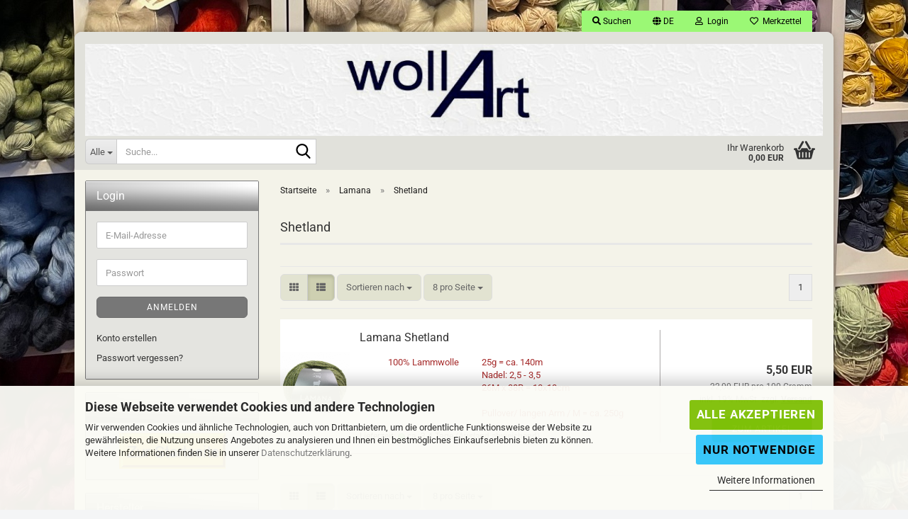

--- FILE ---
content_type: text/html; charset=utf-8
request_url: https://www.wollart.de/de/Lamana/shetland/
body_size: 28938
content:





	<!DOCTYPE html>
	<html xmlns="http://www.w3.org/1999/xhtml" dir="ltr" lang="de">
		
			<head>
				
					
					<!--

					=========================================================
					Shopsoftware by Gambio GmbH (c) 2005-2023 [www.gambio.de]
					=========================================================

					Gambio GmbH offers you highly scalable E-Commerce-Solutions and Services.
					The Shopsoftware is redistributable under the GNU General Public License (Version 2) [http://www.gnu.org/licenses/gpl-2.0.html].
					based on: E-Commerce Engine Copyright (c) 2006 xt:Commerce, created by Mario Zanier & Guido Winger and licensed under GNU/GPL.
					Information and contribution at http://www.xt-commerce.com

					=========================================================
					Please visit our website: www.gambio.de
					=========================================================

					-->
				

                
    

                    
                

				
					<meta name="viewport" content="width=device-width, initial-scale=1, minimum-scale=1.0" />
				

				
					<meta http-equiv="Content-Type" content="text/html; charset=utf-8" />
		<meta name="language" content="de" />
		<meta name="keywords" content="Zealana, Lang Yarns, Noro, Rowan, Schulana, Debbie Bliss,  Rowan, Studio Donegal, Austermann, Bremont, Zealana, Debbie Bliss, Lang Yarns, Noro, Rowan,
Schulana, Lanamania, Lang Yarns, Schulana, Wolle, kaos yarn, Laneras, Lanamania, von Broich, Brooklyn Tweed, Myak, Urth, Hjelholts Uldspinderi, Blue Sky, Gusto Wool, Ito, 
By Laxtons, Laines du Nord, 
West Yorkshire Sinners, Lopi-urth yarns, strikkefeber, Rauma Garn- Strikkefeber" />
		<meta property="og:image" content="https://www.wollart.de/images/categories/og/" />
		<meta property="og:title" content="Shetland" />
		<meta property="og:type" content="product.group" />
		<title>WollArt - Shetland</title>

				

								
									

				
					<base href="https://www.wollart.de/" />
				

				
											
							<link rel="shortcut icon" href="https://www.wollart.de/images/logos/favicon.ico" type="image/x-icon" />
						
									

				
											
							<link rel="apple-touch-icon" href="https://www.wollart.de/images/logos/favicon.png" />
						
									

				
											
							<link id="main-css" type="text/css" rel="stylesheet" href="public/theme/styles/system/main.min.css?bust=1768655075" />
						
									

				
					<meta name="robots" content="index,follow" />
		<link rel="canonical" href="https://www.wollart.de/de/Lamana/shetland/" />
		<meta property="og:url" content="https://www.wollart.de/de/Lamana/shetland/">
		<link rel="alternate" hreflang="x-default" href="https://www.wollart.de/de/Lamana/shetland/" />
		<link rel="alternate" hreflang="en" href="https://www.wollart.de/en/category-258/category-395/" />
		<link rel="alternate" hreflang="de" href="https://www.wollart.de/de/Lamana/shetland/" />
		<script src="https://cdn.gambiohub.com/sdk/1.2.0/dist/bundle.js"></script><script>var payPalText = {"ecsNote":"Bitte w\u00e4hlen Sie ihre gew\u00fcnschte PayPal-Zahlungsweise.","paypalUnavailable":"PayPal steht f\u00fcr diese Transaktion im Moment nicht zur Verf\u00fcgung.","errorContinue":"weiter","continueToPayPal":"Weiter mit","errorCheckData":"Es ist ein Fehler aufgetreten. Bitte \u00fcberpr\u00fcfen Sie Ihre Eingaben."};var payPalButtonSettings = {"env":"live","commit":false,"style":{"label":"checkout","shape":"rect","color":"gold","layout":"vertical","tagline":false},"locale":"","fundingCardAllowed":true,"fundingELVAllowed":true,"fundingCreditAllowed":false,"createPaymentUrl":"https:\/\/www.wollart.de\/shop.php?do=PayPalHub\/CreatePayment&initiator=ecs","authorizedPaymentUrl":"https:\/\/www.wollart.de\/shop.php?do=PayPalHub\/AuthorizedPayment&initiator=ecs","checkoutUrl":"https:\/\/www.wollart.de\/shop.php?do=PayPalHub\/RedirectGuest","useVault":false,"jssrc":"https:\/\/www.paypal.com\/sdk\/js?client-id=AVEjCpwSc-e9jOY8dHKoTUckaKtPo0shiwe_T2rKtxp30K4TYGRopYjsUS6Qmkj6bILd7Nt72pbMWCXe&commit=false&intent=capture&components=buttons%2Cmarks%2Cmessages%2Cfunding-eligibility%2Cgooglepay%2Capplepay%2Ccard-fields&integration-date=2021-11-25&enable-funding=paylater&merchant-id=N8MDT9ZAXAYVN&currency=EUR","partnerAttributionId":"GambioGmbH_Cart_Hub_PPXO","createOrderUrl":"https:\/\/www.wollart.de\/shop.php?do=PayPalHub\/CreateOrder&initiator=ecs","getOrderUrl":"https:\/\/www.wollart.de\/shop.php?do=PayPalHub\/GetOrder","approvedOrderUrl":"https:\/\/www.wollart.de\/shop.php?do=PayPalHub\/ApprovedOrder&initiator=ecs","paymentApproved":false,"developmentMode":false,"cartAmount":0};var jsShoppingCart = {"languageCode":"de","verifySca":"https:\/\/www.wollart.de\/shop.php?do=PayPalHub\/VerifySca","totalAmount":"0.00","currency":"EUR","env":"live","commit":false,"style":{"label":"checkout","shape":"rect","color":"gold","layout":"vertical","tagline":false},"locale":"","fundingCardAllowed":true,"fundingELVAllowed":true,"fundingCreditAllowed":false,"createPaymentUrl":"https:\/\/www.wollart.de\/shop.php?do=PayPalHub\/CreatePayment&initiator=ecs","authorizedPaymentUrl":"https:\/\/www.wollart.de\/shop.php?do=PayPalHub\/AuthorizedPayment&initiator=ecs","checkoutUrl":"https:\/\/www.wollart.de\/shop.php?do=PayPalHub\/RedirectGuest","useVault":false,"jssrc":"https:\/\/www.paypal.com\/sdk\/js?client-id=AVEjCpwSc-e9jOY8dHKoTUckaKtPo0shiwe_T2rKtxp30K4TYGRopYjsUS6Qmkj6bILd7Nt72pbMWCXe&commit=false&intent=capture&components=buttons%2Cmarks%2Cmessages%2Cfunding-eligibility%2Cgooglepay%2Capplepay%2Ccard-fields&integration-date=2021-11-25&enable-funding=paylater&merchant-id=N8MDT9ZAXAYVN&currency=EUR","partnerAttributionId":"GambioGmbH_Cart_Hub_PPXO","createOrderUrl":"https:\/\/www.wollart.de\/shop.php?do=PayPalHub\/CreateOrder&initiator=ecs","getOrderUrl":"https:\/\/www.wollart.de\/shop.php?do=PayPalHub\/GetOrder","approvedOrderUrl":"https:\/\/www.wollart.de\/shop.php?do=PayPalHub\/ApprovedOrder&initiator=ecs","paymentApproved":false,"developmentMode":false,"cartAmount":0};var payPalBannerSettings = {"useVault":false,"jssrc":"https:\/\/www.paypal.com\/sdk\/js?client-id=AVEjCpwSc-e9jOY8dHKoTUckaKtPo0shiwe_T2rKtxp30K4TYGRopYjsUS6Qmkj6bILd7Nt72pbMWCXe&commit=false&intent=capture&components=buttons%2Cmarks%2Cmessages%2Cfunding-eligibility%2Cgooglepay%2Capplepay%2Ccard-fields&integration-date=2021-11-25&enable-funding=paylater&merchant-id=N8MDT9ZAXAYVN&currency=EUR","partnerAttributionId":"GambioGmbH_Cart_Hub_PPXO","positions":{"cartBottom":{"placement":"cart","style":{"layout":"flex","logo":{"type":"primary"},"text":{"color":"black"},"color":"blue","ratio":"1x1"}},"product":{"placement":"product","style":{"layout":"flex","logo":{"type":"primary"},"text":{"color":"black"},"color":"blue","ratio":"1x1"}}},"currency":"EUR","cartAmount":0};</script><script id="paypalconsent" type="application/json">{"purpose_id":null}</script><script src="GXModules/Gambio/Hub/Shop/Javascript/PayPalLoader.js?v=1764777409" async></script><link rel="stylesheet" href="https://cdn.gambiohub.com/sdk/1.2.0/dist/css/gambio_hub.css">
				

				
									
			</head>
		
		
			<body class="page-index-type-c395 page-index-type-gm_boosted_category page-index-type-language page-index-type-cat page-index-type-cPath page-index-type-is-filtering"
				  data-gambio-namespace="https://www.wollart.de/public/theme/javascripts/system"
				  data-jse-namespace="https://www.wollart.de/JSEngine/build"
				  data-gambio-controller="initialize"
				  data-gambio-widget="input_number responsive_image_loader transitions header image_maps modal history dropdown core_workarounds anchor"
				  data-input_number-separator=","
					>

				
					
				

				
									

				
									
		




	



	
		<div id="outer-wrapper" >
			
				<header id="header" class="navbar">
					
	





	<div id="topbar-container">
						
		
					

		
			<div class="navbar-topbar">
				
					<nav data-gambio-widget="menu link_crypter" data-menu-switch-element-position="false" data-menu-events='{"desktop": ["click"], "mobile": ["click"]}' data-menu-ignore-class="dropdown-menu">
						<ul class="nav navbar-nav navbar-right" data-menu-replace="partial">

                            <li class="navbar-topbar-item">
                                <ul id="secondaryNavigation" class="nav navbar-nav ignore-menu">
                                                                    </ul>

                                <script id="secondaryNavigation-menu-template" type="text/mustache">
                                    
                                        <ul id="secondaryNavigation" class="nav navbar-nav">
                                            <li v-for="(item, index) in items" class="navbar-topbar-item hidden-xs content-manager-item">
                                                <a href="javascript:;" :title="item.title" @click="goTo(item.content)">
                                                    <span class="fa fa-arrow-circle-right visble-xs-block"></span>
                                                    {{item.title}}
                                                </a>
                                            </li>
                                        </ul>
                                    
                                </script>
                            </li>

							
																	
										<li class="navbar-topbar-item topbar-search hidden-xs">
											<a aria-label="Suchen" href="#" title="Suchen" role="button">
												
																											
															<span class="fa fa-search"></span>
														
																									

												Suchen
											</a>

											<ul class="level_2 dropdown-menu ignore-menu arrow-top">
												<li class="arrow"></li>
												<li class="search-dropdown">
													






	<div class="navbar-search collapse">

		
						<p class="navbar-search-header dropdown-header">Suche</p>
		

		
			<form role="search" action="de/advanced_search_result.php" method="get" data-gambio-widget="live_search">

				<div class="navbar-search-input-group input-group">
					<div class="navbar-search-input-group-btn input-group-btn custom-dropdown" data-dropdown-trigger-change="false" data-dropdown-trigger-no-change="false">

						
							<button aria-label="Suche..." type="button" class="btn btn-default dropdown-toggle" data-toggle="dropdown" aria-haspopup="true" aria-expanded="false">
								<span class="dropdown-name">Alle</span> <span class="caret"></span>
							</button>
						

						
															
									<ul class="dropdown-menu">
																				
												<li><a href="#" data-rel="0">Alle</a></li>
											
																							
													<li><a href="#" data-rel="584">Amano</a></li>
												
																							
													<li><a href="#" data-rel="532">Anchor</a></li>
												
																							
													<li><a href="#" data-rel="495">aran - Woollen Mills</a></li>
												
																							
													<li><a href="#" data-rel="436">Austermann</a></li>
												
																							
													<li><a href="#" data-rel="367">baa ram ewe</a></li>
												
																							
													<li><a href="#" data-rel="182">BC Garn</a></li>
												
																							
													<li><a href="#" data-rel="376">Blue Sky Fibers</a></li>
												
																							
													<li><a href="#" data-rel="509">Brooklyn Tweed</a></li>
												
																							
													<li><a href="#" data-rel="639">By Laxtons</a></li>
												
																							
													<li><a href="#" data-rel="442">Cardiff Cashmere</a></li>
												
																							
													<li><a href="#" data-rel="617">Cowgirlblues</a></li>
												
																							
													<li><a href="#" data-rel="6">Debbie Bliss</a></li>
												
																							
													<li><a href="#" data-rel="341">erika knight</a></li>
												
																							
													<li><a href="#" data-rel="331">Familien Davidsen</a></li>
												
																							
													<li><a href="#" data-rel="586">filcolana</a></li>
												
																							
													<li><a href="#" data-rel="102">Fila Doro</a></li>
												
																							
													<li><a href="#" data-rel="689">Gepard</a></li>
												
																							
													<li><a href="#" data-rel="653">Gusto Wool</a></li>
												
																							
													<li><a href="#" data-rel="224">Hjelholts Uldspinderi</a></li>
												
																							
													<li><a href="#" data-rel="644">ITO</a></li>
												
																							
													<li><a href="#" data-rel="572">KAOS YARN</a></li>
												
																							
													<li><a href="#" data-rel="117">Koigu</a></li>
												
																							
													<li><a href="#" data-rel="314">Kremke Soul Wool</a></li>
												
																							
													<li><a href="#" data-rel="356">Laines du Nord</a></li>
												
																							
													<li><a href="#" data-rel="258">Lamana</a></li>
												
																							
													<li><a href="#" data-rel="86">Lanamania</a></li>
												
																							
													<li><a href="#" data-rel="567">Laneras</a></li>
												
																							
													<li><a href="#" data-rel="3">Lang Yarns</a></li>
												
																							
													<li><a href="#" data-rel="667">Lopi</a></li>
												
																							
													<li><a href="#" data-rel="595">Lotus Yarns</a></li>
												
																							
													<li><a href="#" data-rel="448">Magazine & Bücher</a></li>
												
																							
													<li><a href="#" data-rel="306">Myak</a></li>
												
																							
													<li><a href="#" data-rel="7">Noro</a></li>
												
																							
													<li><a href="#" data-rel="429">Queensland Coll.</a></li>
												
																							
													<li><a href="#" data-rel="594">Rauma Garn</a></li>
												
																							
													<li><a href="#" data-rel="412">Regia</a></li>
												
																							
													<li><a href="#" data-rel="136">Rowan</a></li>
												
																							
													<li><a href="#" data-rel="621">Sandnes Garn</a></li>
												
																							
													<li><a href="#" data-rel="121">Schachenmayr</a></li>
												
																							
													<li><a href="#" data-rel="316">Scheepjes</a></li>
												
																							
													<li><a href="#" data-rel="383">Schulana</a></li>
												
																							
													<li><a href="#" data-rel="8">Strickanleitungen</a></li>
												
																							
													<li><a href="#" data-rel="683">Strikkefeber</a></li>
												
																							
													<li><a href="#" data-rel="163">Studio Donegal</a></li>
												
																							
													<li><a href="#" data-rel="300">urth yarns</a></li>
												
																							
													<li><a href="#" data-rel="570">Von Broich</a></li>
												
																							
													<li><a href="#" data-rel="600">West Yorkshire Spinners</a></li>
												
																							
													<li><a href="#" data-rel="22">Zealana</a></li>
												
																							
													<li><a href="#" data-rel="83">Zubehör</a></li>
												
																														</ul>
								
													

						
															
                                    <label for="top-search-button-categories-id" class="sr-only">Alle</label>
									<select id="top-search-button-categories-id" name="categories_id">
										<option value="0">Alle</option>
																																	
													<option value="584">Amano</option>
												
																							
													<option value="532">Anchor</option>
												
																							
													<option value="495">aran - Woollen Mills</option>
												
																							
													<option value="436">Austermann</option>
												
																							
													<option value="367">baa ram ewe</option>
												
																							
													<option value="182">BC Garn</option>
												
																							
													<option value="376">Blue Sky Fibers</option>
												
																							
													<option value="509">Brooklyn Tweed</option>
												
																							
													<option value="639">By Laxtons</option>
												
																							
													<option value="442">Cardiff Cashmere</option>
												
																							
													<option value="617">Cowgirlblues</option>
												
																							
													<option value="6">Debbie Bliss</option>
												
																							
													<option value="341">erika knight</option>
												
																							
													<option value="331">Familien Davidsen</option>
												
																							
													<option value="586">filcolana</option>
												
																							
													<option value="102">Fila Doro</option>
												
																							
													<option value="689">Gepard</option>
												
																							
													<option value="653">Gusto Wool</option>
												
																							
													<option value="224">Hjelholts Uldspinderi</option>
												
																							
													<option value="644">ITO</option>
												
																							
													<option value="572">KAOS YARN</option>
												
																							
													<option value="117">Koigu</option>
												
																							
													<option value="314">Kremke Soul Wool</option>
												
																							
													<option value="356">Laines du Nord</option>
												
																							
													<option value="258">Lamana</option>
												
																							
													<option value="86">Lanamania</option>
												
																							
													<option value="567">Laneras</option>
												
																							
													<option value="3">Lang Yarns</option>
												
																							
													<option value="667">Lopi</option>
												
																							
													<option value="595">Lotus Yarns</option>
												
																							
													<option value="448">Magazine & Bücher</option>
												
																							
													<option value="306">Myak</option>
												
																							
													<option value="7">Noro</option>
												
																							
													<option value="429">Queensland Coll.</option>
												
																							
													<option value="594">Rauma Garn</option>
												
																							
													<option value="412">Regia</option>
												
																							
													<option value="136">Rowan</option>
												
																							
													<option value="621">Sandnes Garn</option>
												
																							
													<option value="121">Schachenmayr</option>
												
																							
													<option value="316">Scheepjes</option>
												
																							
													<option value="383">Schulana</option>
												
																							
													<option value="8">Strickanleitungen</option>
												
																							
													<option value="683">Strikkefeber</option>
												
																							
													<option value="163">Studio Donegal</option>
												
																							
													<option value="300">urth yarns</option>
												
																							
													<option value="570">Von Broich</option>
												
																							
													<option value="600">West Yorkshire Spinners</option>
												
																							
													<option value="22">Zealana</option>
												
																							
													<option value="83">Zubehör</option>
												
																														</select>
								
													

					</div>
					<input type="text" id="search-field-input" name="keywords" placeholder="Suche..." class="form-control search-input" autocomplete="off" />
					
					<button aria-label="Suche..." type="submit" class="form-control-feedback">
						<img src="public/theme/images/svgs/search.svg" class="gx-search-input svg--inject" alt="search icon">
					</button>
					

                    <label for="search-field-input" class="control-label sr-only">Suche...</label>
					

				</div>


									<input type="hidden" value="1" name="inc_subcat" />
				
				
					<div class="navbar-search-footer visible-xs-block">
						
							<button class="btn btn-primary btn-block" type="submit">
								Suche...
							</button>
						
						
							<a href="advanced_search.php" class="btn btn-default btn-block" title="Erweiterte Suche">
								Erweiterte Suche
							</a>
						
					</div>
				

				<div class="search-result-container"></div>

			</form>
		
	</div>


												</li>
											</ul>
										</li>
									
															

							
															

							
															

							
															

							
															

															<li class="dropdown navbar-topbar-item first">

									
																					
												<a href="#" aria-label="Sprache auswählen" title="Sprache auswählen" class="dropdown-toggle" data-toggle-hover="dropdown" role="button">

													
														<span class="language-code hidden-xs">
																															
																	<span class="fa fa-globe"></span>
																
																														de
														</span>
													

													
														<span class="visible-xs-block">
																															
																	<span class="fa fa-globe"></span>
																
																														&nbsp;Sprache
														</span>
													
												</a>
											
																			

									<ul class="level_2 dropdown-menu ignore-menu arrow-top">
										<li class="arrow"></li>
										<li>
											
												<form action="/de/Lamana/shetland/" method="POST" class="form-horizontal">

													
																													
																<div class="form-group">
																	<label style="display: inline">Sprache auswählen
																	    
	<select name="language" class="form-control">
					
				<option value="de" selected="selected">Deutsch</option>
			
					
				<option value="en">English</option>
			
			</select>

                                                                    </label>
																</div>
															
																											

													
																													
																<div class="form-group">
																	<label style="display: inline">Währung auswählen
																	    
			
			<select name="currency" class="form-control">
									
						<option value="EUR" selected="selected">EUR</option>
					
									
						<option value="USD">USD</option>
					
									
						<option value="CHF">CHF</option>
					
							</select>
		
	
                                                                    </label>
																</div>
															
																											

													
																													
																<div class="form-group">
																	<label style="display: inline">Lieferland
																	    
	<select name="switch_country" class="form-control">
					
				<option value="DE" selected>Deutschland</option>
			
					
				<option value="DK" >Dänemark</option>
			
					
				<option value="FR" >Frankreich</option>
			
					
				<option value="IT" >Italien</option>
			
					
				<option value="CA" >Kanada</option>
			
					
				<option value="NL" >Niederlande</option>
			
					
				<option value="AT" >Österreich</option>
			
					
				<option value="PL" >Polen</option>
			
					
				<option value="SI" >Slowenien</option>
			
					
				<option value="ES" >Spanien</option>
			
			</select>

                                                                    </label>
																</div>
															
																											

													
														<div class="dropdown-footer row">
															<input type="submit" class="btn btn-primary btn-block" value="Speichern" title="Speichern" />
														</div>
													

													

												</form>
											
										</li>
									</ul>
								</li>
							
							
																	
										<li class="dropdown navbar-topbar-item">
											<a title="Anmeldung" href="/de/Lamana/shetland/#" class="dropdown-toggle" data-toggle-hover="dropdown" role="button" aria-label="Login">
												
																											
															<span class="fa fa-user-o"></span>
														
																									

												&nbsp;Login
											</a>
											




	<ul class="dropdown-menu dropdown-menu-login arrow-top">
		
			<li class="arrow"></li>
		
		
		
			<li class="dropdown-header hidden-xs">Login</li>
		
		
		
			<li>
				<form action="https://www.wollart.de/de/login.php?action=process" method="post" class="form-horizontal">
					<input type="hidden" name="return_url" value="https://www.wollart.de/de/Lamana/shetland/">
					<input type="hidden" name="return_url_hash" value="60dece2df4f9080e32c78aff0dc9c6d8740f5093d222c91b805d8359d33825c9">
					
						<div class="form-group">
                            <label for="box-login-dropdown-login-username" class="form-control sr-only">E-Mail</label>
							<input
                                autocomplete="username"
                                type="email"
                                id="box-login-dropdown-login-username"
                                class="form-control"
                                placeholder="E-Mail"
                                name="email_address"
                                oninput="this.setCustomValidity('')"
                                oninvalid="this.setCustomValidity('Bitte geben Sie eine korrekte Emailadresse ein')"
                            />
						</div>
					
					
                        <div class="form-group password-form-field" data-gambio-widget="show_password">
                            <label for="box-login-dropdown-login-password" class="form-control sr-only">Passwort</label>
                            <input autocomplete="current-password" type="password" id="box-login-dropdown-login-password" class="form-control" placeholder="Passwort" name="password" />
                            <button class="btn show-password hidden" type="button">
                                <i class="fa fa-eye" aria-hidden="true"></i>
                                <span class="sr-only">Toggle Password View</span>
                            </button>
                        </div>
					
					
						<div class="dropdown-footer row">
							
	
								
									<input type="submit" class="btn btn-primary btn-block" value="Anmelden" />
								
								<ul>
									
										<li>
											<a title="Konto erstellen" href="https://www.wollart.de/de/shop.php?do=CreateRegistree">
												Konto erstellen
											</a>
										</li>
									
									
										<li>
											<a title="Passwort vergessen?" href="https://www.wollart.de/de/password_double_opt.php">
												Passwort vergessen?
											</a>
										</li>
									
								</ul>
							
	

	
						</div>
					
				</form>
			</li>
		
	</ul>


										</li>
									
															

							
																	
										<li class="navbar-topbar-item">
											<a href="https://www.wollart.de/de/wish_list.php" title="Merkzettel anzeigen" aria-label="Merkzettel">
												
																											
															<span class="fa fa-heart-o"></span>
														
																									

												&nbsp;Merkzettel
											</a>
										</li>
									
															

							
						</ul>
					</nav>
				
			</div>
		
	</div>




	<div class="inside">

		<div class="row">

		
												
			<div class="navbar-header" data-gambio-widget="mobile_menu">
									
							
		<div id="navbar-brand" class="navbar-brand">
			<a href="https://www.wollart.de/de/" title="WollArt">
				<img id="main-header-logo" class="img-responsive" src="https://www.wollart.de/images/logos/test_index_logo_logo.jpg" alt="WollArt-Logo">
			</a>
		</div>
	
					
								
					
	
	
			
	
		<button type="button" class="navbar-toggle" aria-label="navigationbar toggle button" data-mobile_menu-target="#categories .navbar-collapse"
		        data-mobile_menu-body-class="categories-open" data-mobile_menu-toggle-content-visibility>
			<img src="public/theme/images/svgs/bars.svg" class="gx-menu svg--inject" alt="menu bars icon">
		</button>
	
	
	
		<button type="button" class="navbar-toggle cart-icon" data-mobile_menu-location="shopping_cart.php">
			<img src="public/theme/images/svgs/basket.svg" class="gx-cart-basket svg--inject" alt="shopping cart icon">
			<span class="cart-products-count hidden">
				0
			</span>
		</button>
	
	
			
			<button type="button" class="navbar-toggle" aria-label="searchbar toggle button" data-mobile_menu-target=".navbar-search" data-mobile_menu-body-class="search-open"
					data-mobile_menu-toggle-content-visibility>
				<img src="public/theme/images/svgs/search.svg" class="gx-search svg--inject" alt="search icon">
			</button>
		
	
				
			</div>
		

		
							






	<div class="navbar-search collapse">

		
						<p class="navbar-search-header dropdown-header">Suche</p>
		

		
			<form role="search" action="de/advanced_search_result.php" method="get" data-gambio-widget="live_search">

				<div class="navbar-search-input-group input-group">
					<div class="navbar-search-input-group-btn input-group-btn custom-dropdown" data-dropdown-trigger-change="false" data-dropdown-trigger-no-change="false">

						
							<button aria-label="Suche..." type="button" class="btn btn-default dropdown-toggle" data-toggle="dropdown" aria-haspopup="true" aria-expanded="false">
								<span class="dropdown-name">Alle</span> <span class="caret"></span>
							</button>
						

						
															
									<ul class="dropdown-menu">
																				
												<li><a href="#" data-rel="0">Alle</a></li>
											
																							
													<li><a href="#" data-rel="584">Amano</a></li>
												
																							
													<li><a href="#" data-rel="532">Anchor</a></li>
												
																							
													<li><a href="#" data-rel="495">aran - Woollen Mills</a></li>
												
																							
													<li><a href="#" data-rel="436">Austermann</a></li>
												
																							
													<li><a href="#" data-rel="367">baa ram ewe</a></li>
												
																							
													<li><a href="#" data-rel="182">BC Garn</a></li>
												
																							
													<li><a href="#" data-rel="376">Blue Sky Fibers</a></li>
												
																							
													<li><a href="#" data-rel="509">Brooklyn Tweed</a></li>
												
																							
													<li><a href="#" data-rel="639">By Laxtons</a></li>
												
																							
													<li><a href="#" data-rel="442">Cardiff Cashmere</a></li>
												
																							
													<li><a href="#" data-rel="617">Cowgirlblues</a></li>
												
																							
													<li><a href="#" data-rel="6">Debbie Bliss</a></li>
												
																							
													<li><a href="#" data-rel="341">erika knight</a></li>
												
																							
													<li><a href="#" data-rel="331">Familien Davidsen</a></li>
												
																							
													<li><a href="#" data-rel="586">filcolana</a></li>
												
																							
													<li><a href="#" data-rel="102">Fila Doro</a></li>
												
																							
													<li><a href="#" data-rel="689">Gepard</a></li>
												
																							
													<li><a href="#" data-rel="653">Gusto Wool</a></li>
												
																							
													<li><a href="#" data-rel="224">Hjelholts Uldspinderi</a></li>
												
																							
													<li><a href="#" data-rel="644">ITO</a></li>
												
																							
													<li><a href="#" data-rel="572">KAOS YARN</a></li>
												
																							
													<li><a href="#" data-rel="117">Koigu</a></li>
												
																							
													<li><a href="#" data-rel="314">Kremke Soul Wool</a></li>
												
																							
													<li><a href="#" data-rel="356">Laines du Nord</a></li>
												
																							
													<li><a href="#" data-rel="258">Lamana</a></li>
												
																							
													<li><a href="#" data-rel="86">Lanamania</a></li>
												
																							
													<li><a href="#" data-rel="567">Laneras</a></li>
												
																							
													<li><a href="#" data-rel="3">Lang Yarns</a></li>
												
																							
													<li><a href="#" data-rel="667">Lopi</a></li>
												
																							
													<li><a href="#" data-rel="595">Lotus Yarns</a></li>
												
																							
													<li><a href="#" data-rel="448">Magazine & Bücher</a></li>
												
																							
													<li><a href="#" data-rel="306">Myak</a></li>
												
																							
													<li><a href="#" data-rel="7">Noro</a></li>
												
																							
													<li><a href="#" data-rel="429">Queensland Coll.</a></li>
												
																							
													<li><a href="#" data-rel="594">Rauma Garn</a></li>
												
																							
													<li><a href="#" data-rel="412">Regia</a></li>
												
																							
													<li><a href="#" data-rel="136">Rowan</a></li>
												
																							
													<li><a href="#" data-rel="621">Sandnes Garn</a></li>
												
																							
													<li><a href="#" data-rel="121">Schachenmayr</a></li>
												
																							
													<li><a href="#" data-rel="316">Scheepjes</a></li>
												
																							
													<li><a href="#" data-rel="383">Schulana</a></li>
												
																							
													<li><a href="#" data-rel="8">Strickanleitungen</a></li>
												
																							
													<li><a href="#" data-rel="683">Strikkefeber</a></li>
												
																							
													<li><a href="#" data-rel="163">Studio Donegal</a></li>
												
																							
													<li><a href="#" data-rel="300">urth yarns</a></li>
												
																							
													<li><a href="#" data-rel="570">Von Broich</a></li>
												
																							
													<li><a href="#" data-rel="600">West Yorkshire Spinners</a></li>
												
																							
													<li><a href="#" data-rel="22">Zealana</a></li>
												
																							
													<li><a href="#" data-rel="83">Zubehör</a></li>
												
																														</ul>
								
													

						
															
                                    <label for="top-search-button-categories-id" class="sr-only">Alle</label>
									<select id="top-search-button-categories-id" name="categories_id">
										<option value="0">Alle</option>
																																	
													<option value="584">Amano</option>
												
																							
													<option value="532">Anchor</option>
												
																							
													<option value="495">aran - Woollen Mills</option>
												
																							
													<option value="436">Austermann</option>
												
																							
													<option value="367">baa ram ewe</option>
												
																							
													<option value="182">BC Garn</option>
												
																							
													<option value="376">Blue Sky Fibers</option>
												
																							
													<option value="509">Brooklyn Tweed</option>
												
																							
													<option value="639">By Laxtons</option>
												
																							
													<option value="442">Cardiff Cashmere</option>
												
																							
													<option value="617">Cowgirlblues</option>
												
																							
													<option value="6">Debbie Bliss</option>
												
																							
													<option value="341">erika knight</option>
												
																							
													<option value="331">Familien Davidsen</option>
												
																							
													<option value="586">filcolana</option>
												
																							
													<option value="102">Fila Doro</option>
												
																							
													<option value="689">Gepard</option>
												
																							
													<option value="653">Gusto Wool</option>
												
																							
													<option value="224">Hjelholts Uldspinderi</option>
												
																							
													<option value="644">ITO</option>
												
																							
													<option value="572">KAOS YARN</option>
												
																							
													<option value="117">Koigu</option>
												
																							
													<option value="314">Kremke Soul Wool</option>
												
																							
													<option value="356">Laines du Nord</option>
												
																							
													<option value="258">Lamana</option>
												
																							
													<option value="86">Lanamania</option>
												
																							
													<option value="567">Laneras</option>
												
																							
													<option value="3">Lang Yarns</option>
												
																							
													<option value="667">Lopi</option>
												
																							
													<option value="595">Lotus Yarns</option>
												
																							
													<option value="448">Magazine & Bücher</option>
												
																							
													<option value="306">Myak</option>
												
																							
													<option value="7">Noro</option>
												
																							
													<option value="429">Queensland Coll.</option>
												
																							
													<option value="594">Rauma Garn</option>
												
																							
													<option value="412">Regia</option>
												
																							
													<option value="136">Rowan</option>
												
																							
													<option value="621">Sandnes Garn</option>
												
																							
													<option value="121">Schachenmayr</option>
												
																							
													<option value="316">Scheepjes</option>
												
																							
													<option value="383">Schulana</option>
												
																							
													<option value="8">Strickanleitungen</option>
												
																							
													<option value="683">Strikkefeber</option>
												
																							
													<option value="163">Studio Donegal</option>
												
																							
													<option value="300">urth yarns</option>
												
																							
													<option value="570">Von Broich</option>
												
																							
													<option value="600">West Yorkshire Spinners</option>
												
																							
													<option value="22">Zealana</option>
												
																							
													<option value="83">Zubehör</option>
												
																														</select>
								
													

					</div>
					<input type="text" id="search-field-input" name="keywords" placeholder="Suche..." class="form-control search-input" autocomplete="off" />
					
					<button aria-label="Suche..." type="submit" class="form-control-feedback">
						<img src="public/theme/images/svgs/search.svg" class="gx-search-input svg--inject" alt="search icon">
					</button>
					

                    <label for="search-field-input" class="control-label sr-only">Suche...</label>
					

				</div>


									<input type="hidden" value="1" name="inc_subcat" />
				
				
					<div class="navbar-search-footer visible-xs-block">
						
							<button class="btn btn-primary btn-block" type="submit">
								Suche...
							</button>
						
						
							<a href="advanced_search.php" class="btn btn-default btn-block" title="Erweiterte Suche">
								Erweiterte Suche
							</a>
						
					</div>
				

				<div class="search-result-container"></div>

			</form>
		
	</div>


					

		
					

		
    		<!-- layout_header honeygrid -->
							
					


	<nav id="cart-container" class="navbar-cart" data-gambio-widget="menu cart_dropdown" data-menu-switch-element-position="false">
		
			<ul class="cart-container-inner">
				
					<li>
						<a href="https://www.wollart.de/de/shopping_cart.php" class="dropdown-toggle">
							
								<img src="public/theme/images/svgs/basket.svg" alt="shopping cart icon" class="gx-cart-basket svg--inject">
								<span class="cart">
									Ihr Warenkorb<br />
									<span class="products">
										0,00 EUR
									</span>
								</span>
							
							
																	<span class="cart-products-count hidden">
										
									</span>
															
						</a>

						
							



	<ul class="dropdown-menu arrow-top cart-dropdown cart-empty">
		
			<li class="arrow"></li>
		
	
		
					
	
		
            <script>
            function ga4ViewCart() {
                console.log('GA4 is disabled');
            }
        </script>
    
			<li class="cart-dropdown-inside">
		
				
									
				
									
						<div class="cart-empty">
							Sie haben noch keine Artikel in Ihrem Warenkorb.
						</div>
					
								
			</li>
		
	</ul>
						
					</li>
				
			</ul>
		
	</nav>

				
					

		</div>

	</div>









	<noscript>
		<div class="alert alert-danger noscript-notice" role="alert">
			JavaScript ist in Ihrem Browser deaktiviert. Aktivieren Sie JavaScript, um alle Funktionen des Shops nutzen und alle Inhalte sehen zu können.
		</div>
	</noscript>



			



	
					
				<div id="categories">
					<div class="navbar-collapse collapse">
						
							<nav class="navbar-default navbar-categories hidden-sm hidden-md hidden-lg" data-gambio-widget="menu">
								
									<ul class="level-1 nav navbar-nav">
																				
										
											<li class="dropdown dropdown-more" style="display: none">
												
													<a class="dropdown-toggle" href="#" title="">
														Weitere
													</a>
												
												
													<ul class="level-2 dropdown-menu ignore-menu"></ul>
												
											</li>
										
									</ul>
								
							</nav>
						
					</div>
				</div>
			
			


					</header>
			

			
				
				

			
				<div id="wrapper">
					<div class="row">

						
							<div id="main">
								<div class="main-inside">
									
										
	
			<script type="application/ld+json">{"@context":"https:\/\/schema.org","@type":"BreadcrumbList","itemListElement":[{"@type":"ListItem","position":1,"name":"Startseite","item":"https:\/\/www.wollart.de\/"},{"@type":"ListItem","position":2,"name":"Lamana","item":"https:\/\/www.wollart.de\/de\/Lamana\/"},{"@type":"ListItem","position":3,"name":"Shetland","item":"https:\/\/www.wollart.de\/de\/Lamana\/shetland\/"}]}</script>
	    
		<div id="breadcrumb_navi">
            				<span class="breadcrumbEntry">
													<a href="https://www.wollart.de/" class="headerNavigation" >
								<span aria-label="Startseite">Startseite</span>
							</a>
											</span>
                <span class="breadcrumbSeparator"> &raquo; </span>            				<span class="breadcrumbEntry">
													<a href="https://www.wollart.de/de/Lamana/" class="headerNavigation" >
								<span aria-label="Lamana">Lamana</span>
							</a>
											</span>
                <span class="breadcrumbSeparator"> &raquo; </span>            				<span class="breadcrumbEntry">
													<span aria-label="Shetland">Shetland</span>
                        					</span>
                            		</div>
    


									

									
										<div id="shop-top-banner">
																					</div>
									

									


	
		<div id="categories-below-breadcrumb_395" data-gx-content-zone="categories-below-breadcrumb_395" class="gx-content-zone">

</div>
	

	
		


	<div class="filter-selection-container hidden">
				
		
		<p><strong>Aktueller Filter</strong></p>
		
		
			</div>
	
	
	
	
		
	
					
							
			


	
			

	
	
	
	
		
	










	
		
	

	
		
	

	
		
	
					
									
						<h1>Shetland</h1>
					
							
			


	
			

	

	
		


	<div class="productlisting-filter-container"
		 data-gambio-widget="product_listing_filter"
		 data-product_listing_filter-target=".productlist-viewmode">
		<form name="panel"
			  action="/de/Lamana/shetland/"
			  method="get" >
			<input type="hidden" name="view_mode" value="default" />

			<div class="row">
				<div class="col-xs-12 col-lg-6">

					
	<div class="productlisting-filter-hiddens">
			</div>

					
						<div class="jsPanelViewmode panel-viewmode clearfix productlist-viewmode-list btn-group">
							<a href="/"
                               role="button"
							   class="btn btn-default jsProductListingGrid productlisting-listing-grid"
							   data-product_listing_filter-add="productlist-viewmode-grid"
							   data-product_listing_filter-url-param="tiled"
							   rel="nofollow"
							   aria-label="Kachelansicht"
							   title="Kachelansicht"> <i class="fa fa-th"></i> </a> <a href="/"
                                                                                             role="button"
																											   class="btn btn-default jsProductListingList productlisting-listing-list active"
																											   data-product_listing_filter-add="productlist-viewmode-list"
																											   data-product_listing_filter-url-param="default"
																											   rel="nofollow"
																											   aria-label="Listenansicht"
																											   title="Listenansicht">
								<i class="fa fa-th-list"></i> </a>
						</div>
					

					
						<a href="#filterbox-container"
						   class="btn btn-default filter-button js-open-modal hidden-sm hidden-md hidden-lg"
						   data-modal-type="alert"
						   data-modal-settings='{"title": "FILTER", "dialogClass": "box-filter"}'
						   rel="nofollow">
							<i class="fa fa-filter"></i>
                            <span class="sr-only">FILTER</span>
                        </a>
					


					
						<div class="btn-group dropdown custom-dropdown" data-dropdown-shorten="null">
							
								<button type="button" role="combobox" class="btn btn-default dropdown-toggle" aria-label="Sortiere Artikel nach" aria-expanded="false" aria-haspopup="listbox" aria-controls="sort-listing-panel">
									<span class="dropdown-name">
										Sortieren nach 
																			</span> <span class="caret"></span>
								</button>
							
							
								<ul id="sort-listing-panel" class="dropdown-menu">
									<li><a data-rel="price_asc"
										   href="/"
										   rel="nofollow"
                                           role="button"
										   aria-label="Preis aufsteigend"
										   title="Preis aufsteigend">Preis aufsteigend</a>
									</li>
									<li><a data-rel="price_desc"
										   href="/"
										   rel="nofollow"
                                           role="button"
										   aria-label="Preis absteigend"
										   title="Preis absteigend">Preis absteigend</a></li>
									<li class="divider"></li>
									<li><a data-rel="name_asc"
										   href="/"
										   rel="nofollow"
                                           role="button"
										   aria-label="Name aufsteigend"
										   title="Name aufsteigend">Name aufsteigend</a>
									</li>
									<li><a data-rel="name_desc"
										   href="/"
										   rel="nofollow"
                                           role="button"
										   aria-label="Name absteigend"
										   title="Name absteigend">Name absteigend</a>
									</li>
									<li class="divider"></li>
									<li><a data-rel="date_asc"
										   href="/"
										   rel="nofollow"
                                           role="button"
										   aria-label="Einstelldatum aufsteigend"
										   title="Einstelldatum aufsteigend">Einstelldatum aufsteigend</a>
									</li>
									<li><a data-rel="date_desc"
										   href="/"
										   rel="nofollow"
                                           role="button"
										   aria-label="Einstelldatum absteigend"
										   title="Einstelldatum absteigend">Einstelldatum absteigend</a>
									</li>
									<li class="divider"></li>
									<li><a data-rel="shipping_asc"
										   href="/"
										   rel="nofollow"
                                           role="button"
										   aria-label="Lieferzeit aufsteigend"
										   title="Lieferzeit aufsteigend">Lieferzeit aufsteigend</a></li>
									<li><a data-rel="shipping_desc"
										   href="/"
										   rel="nofollow"
                                           role="button"
										   aria-label="Lieferzeit absteigend"
										   title="Lieferzeit absteigend">Lieferzeit absteigend</a></li>
								</ul>
							
							
                                <label for="sort-listing-option-panel" class="form-control sr-only">Sortieren nach </label>
								<select id="sort-listing-option-panel" name="listing_sort" class="jsReload input-select">
									<option value="" selected="selected">Sortieren nach </option>
									<option value="price_asc">Preis aufsteigend</option>
									<option value="price_desc">Preis absteigend</option>
									<option value="name_asc">Name aufsteigend</option>
									<option value="name_desc">Name absteigend</option>
									<option value="date_asc">Einstelldatum aufsteigend</option>
									<option value="date_desc">Einstelldatum absteigend</option>
									<option value="shipping_asc">Lieferzeit aufsteigend</option>
									<option value="shipping_desc">Lieferzeit absteigend</option>
								</select>
							
						</div>
					

					
					
						<div class="btn-group dropdown custom-dropdown" data-dropdown-shorten="null">
							
								<button type="button" role="combobox" class="btn btn-default dropdown-toggle" aria-label="Artikel pro Seite" aria-expanded="false" aria-haspopup="listbox" aria-controls="items-per-page-panel">
									<span class="dropdown-name">
										8 pro Seite
																			</span> <span class="caret"></span>
								</button>
							
							
								<ul id="items-per-page-panel" class="dropdown-menu">
									<li>										<a data-rel="8" href="/" role="button" aria-label="8 pro Seite" title="8 pro Seite" rel="nofollow">8 pro Seite</a></li>
									<li>										<a data-rel="16" href="/" role="button" aria-label="16 pro Seite" title="16 pro Seite" rel="nofollow">16 pro Seite</a></li>
									<li>										<a data-rel="24" href="/" role="button" aria-label="24 pro Seite" title="24 pro Seite" rel="nofollow">24 pro Seite</a></li>
									<li>										<a data-rel="48" href="/" role="button" aria-label="48 pro Seite" title="48 pro Seite" rel="nofollow">48 pro Seite</a></li>
									<li>										<a data-rel="96" href="/" role="button" aria-label="96 pro Seite" title="96 pro Seite" rel="nofollow">96 pro Seite</a></li>
								</ul>
							
							
                                <label for="items-per-page-dropdown-option-panel" class="form-control sr-only"> pro Seite</label>
								<select id="items-per-page-dropdown-option-panel" name="listing_count" class="jsReload input-select">
									<option value="8">8 pro Seite</option>
									<option value="16">16 pro Seite</option>
									<option value="24">24 pro Seite</option>
									<option value="48">48 pro Seite</option>
									<option value="96">96 pro Seite</option>
								</select>
							
						</div>
					

				</div>

				
					<div class="col-xs-12 col-lg-6">
						



	<div class="panel-pagination text-right">
		<nav>
			<ul class="pagination">
				<li>
									</li><!-- to avoid spaces
									--><li>
											<span class="active">1</span>
									</li><!-- to avoid spaces
								--><li>
									</li>
			</ul>
		</nav>
	</div>
					</div>
				

			</div>

		</form>
	</div>

	

	
		<div class="container-fluid"
			 data-gambio-widget="product_hover"
			 data-product_hover-scope=".productlist-viewmode-grid">
			<div class="row product-filter-target productlist productlist-viewmode productlist-viewmode-list"
				 data-gambio-widget="cart_handler">

				
					




		
								
								
		
			
		
	
		
			
		
	
		
			






	
		
	

	
		<div class="product-container has-gallery"
				 data-index="productlist_400">

			
                <form  class="product-tile no-status-check">
					
					
						<div class="inside">
							<div class="content-container">
								<div class="content-container-inner">
									
									
										<figure class="image" id="productlist_400_img">
											
																									
																																																	
														<span title="Lamana  Shetland" class="product-hover-main-image product-image">
                                                            <a href="https://www.wollart.de/de/Lamana/shetland/lamana-shetland.html">
															    <img src="images/product_images/info_images/shetland_70_sts.jpg" alt="Lamana  Shetland" loading="lazy">
                                                            </a>
														</span>
													
																							

											
																							

											
																							

											
																							
										</figure>
									
									
									
										<div class="title-description">
											
												<div class="title">
													<a href="https://www.wollart.de/de/Lamana/shetland/lamana-shetland.html" title="Lamana  Shetland" class="product-url ">
														Lamana  Shetland
													</a>
												</div>
											
											

											
																									
														<div class="description hidden-grid">
															<div style="margin-left: 40px;">
	<table border="0" cellpadding="1" cellspacing="1" style="width: 368px;">
		<tbody>
			<tr>
				<td style="width: 128px;"><span style="color:#A52A2A;">100% Lammwolle</span></td>
				<td style="width: 227px;"><span style="color:#A52A2A;">25g = ca. 140m</span></td>
			</tr>
			<tr>
				<td style="width: 128px;">&nbsp;</td>
				<td style="width: 227px;"><span style="color:#A52A2A;">Nadel: 2,5 - 3,5</span></td>
			</tr>
			<tr>
				<td style="width: 128px;">&nbsp;</td>
				<td style="width: 227px;"><span style="color:#A52A2A;">26M x 38R = 10x10cm</span></td>
			</tr>
			<tr>
				<td style="width: 128px;">&nbsp;</td>
				<td style="width: 227px;">&nbsp;</td>
			</tr>
			<tr>
				<td style="width: 128px;">&nbsp;</td>
				<td style="width: 227px;"><span style="color:#A52A2A;">Pullover/ langen Arm / M = ca. 250g</span></td>
			</tr>
		</tbody>
	</table>
</div>
														</div>
													
																							
				
											
												
											

											
																							
				
				
											
												<div class="shipping hidden visible-list">
													
																													
																															
															
															
																																	
																		<div class="shipping-info-short">
																			Lieferzeit:
																			
																																									
																																													<img src="images/icons/status/green.png" alt="ca. 3-4 Tage" title="ca. 3-4 Tage" />
																																												ca. 3-4 Tage
																					
																																							
																		</div>
																	
																	
																																					
																				<a class="js-open-modal" data-modal-type="iframe" data-modal-settings='{"title": "Lieferzeit:"}' href="de/popup/Versand-und-Zahlungsbedingungen.html" title="Ausland abweichend" rel="nofollow">
																					(Ausland abweichend)
																				</a>
																			
																																			
																	
																																			
																	<br />
																															

															
																<span class="products-details-weight-container">
																	
																																			

																	
																																			
																</span>
															
																											
												</div><!-- // .shipping -->
											
				
										</div><!-- // .title-description -->
									

									
										
																					
									
				
									
										<div class="price-tax">

											
																							
											
											
												<div class="price">
													<span class="current-price-container" title="Lamana  Shetland">
														5,50 EUR
														
																																												<br />
															<span class="gm_products_vpe products-vpe">
																22,00 EUR pro 100 Gramm
															</span>
																																										</span>
												</div>
											

											
												<div class="shipping hidden visible-flyover">
													
																											
													
													
																													
																<div class="shipping-info-short">
																	Lieferzeit:
																	
																																					
																																									<img src="images/icons/status/green.png" alt="ca. 3-4 Tage" title="ca. 3-4 Tage" />
																																								ca. 3-4 Tage
																			
																																			
																</div>
															
																											
												</div><!-- // .shipping -->
											

											
												<div class="additional-container">
													<!-- Use this if you want to add something to the product tiles -->
												</div>
											
				
											
												<div class="tax-shipping-hint hidden-grid">
																											<div class="tax">inkl. 19% MwSt. zzgl. 
				<a class="gm_shipping_link lightbox_iframe" href="https://www.wollart.de/de/popup/Versand-und-Zahlungsbedingungen.html"
						target="_self"
						rel="nofollow"
						data-modal-settings='{"title":"Versand", "sectionSelector": ".content_text", "bootstrapClass": "modal-lg"}'>
					<span style="text-decoration:underline">Versand</span>
		        </a></div>
																									</div>
											
				
											
												<div class="cart-error-msg alert alert-danger hidden hidden-grid" role="alert"></div>
											
				
											<div class="button-input hidden-grid" >
												
																											
															<div class="row">
																<div class="col-xs-12 col-lg-3 quantity-input" data-gambio-widget="input_number">
																	
																																					<input type="hidden" name="products_qty" value="1" />
																																			
																</div>
						
																<div class="col-xs-12 col-lg-9">
																	
																																				
																			<button class="btn btn-primary btn-buy btn-block pull-right js-btn-add-to-cart"
																					type="submit"
																					name="btn-add-to-cart"
																					title="Zum Artikel">
																																									Zum Artikel
																																							</button>
																		
																	
																</div>
															</div>
														
																									
											
												<input type="hidden" name="products_id" value="400" />
											</div><!-- // .button-input -->
										</div><!-- // .price-tax -->
									
								</div><!-- // .content-container-inner -->
							</div><!-- // .content-container -->
						</div><!-- // .inside -->
					
				</form>
			

			
									
						<ul class="gallery">
														
																						
																												
									
										<li class="thumbnails" >
											<span class="align-helper"></span>
											
											
												<img class="img-responsive spinner"
													 data-src="images/product_images/info_images/shetland_70_sts.jpg"													 data-thumb-src="images/product_images/thumbnail_images/shetland_70_sts.jpg"													src="public/theme/images/loading.gif"
                                                    loading="lazy"
													 alt="Preview: Lamana  Shetland"													 title="Preview: Lamana  Shetland"													/>
											
										</li>
									
																						
																												
									
										<li class="thumbnails" >
											<span class="align-helper"></span>
											
											
												<img class="img-responsive spinner"
													 data-src="images/product_images/info_images/shetland_01.jpg"													 data-thumb-src="images/product_images/thumbnail_images/shetland_01.jpg"													src="public/theme/images/loading.gif"
                                                    loading="lazy"
													 alt="Preview: Lamana  Shetland"													 title="Preview: Lamana  Shetland"													/>
											
										</li>
									
																						
																												
									
										<li class="thumbnails" >
											<span class="align-helper"></span>
											
											
												<img class="img-responsive spinner"
													 data-src="images/product_images/info_images/shetland_05.jpg"													 data-thumb-src="images/product_images/thumbnail_images/shetland_05.jpg"													src="public/theme/images/loading.gif"
                                                    loading="lazy"
													 alt="Preview: Lamana  Shetland"													 title="Preview: Lamana  Shetland"													/>
											
										</li>
									
																						
																												
									
										<li class="thumbnails" >
											<span class="align-helper"></span>
											
											
												<img class="img-responsive spinner"
													 data-src="images/product_images/info_images/shetland_28.jpg"													 data-thumb-src="images/product_images/thumbnail_images/shetland_28.jpg"													src="public/theme/images/loading.gif"
                                                    loading="lazy"
													 alt="Preview: Lamana  Shetland"													 title="Preview: Lamana  Shetland"													/>
											
										</li>
									
																																		
						</ul>
					
							
		</div><!-- // .product-container -->
	

		
	
	
				
			</div>
		</div>
	

	
		


	<div class="productlisting-filter-container"
		 data-gambio-widget="product_listing_filter"
		 data-product_listing_filter-target=".productlist-viewmode">
		<form name="panel2"
			  action="/de/Lamana/shetland/"
			  method="get" >
			<input type="hidden" name="view_mode" value="default" />

			<div class="row">
				<div class="col-xs-12 col-lg-6">

					
	<div class="productlisting-filter-hiddens">
			</div>

					
						<div class="jsPanelViewmode panel-viewmode clearfix productlist-viewmode-list btn-group">
							<a href="/"
                               role="button"
							   class="btn btn-default jsProductListingGrid productlisting-listing-grid"
							   data-product_listing_filter-add="productlist-viewmode-grid"
							   data-product_listing_filter-url-param="tiled"
							   rel="nofollow"
							   aria-label="Kachelansicht"
							   title="Kachelansicht"> <i class="fa fa-th"></i> </a> <a href="/"
                                                                                             role="button"
																											   class="btn btn-default jsProductListingList productlisting-listing-list active"
																											   data-product_listing_filter-add="productlist-viewmode-list"
																											   data-product_listing_filter-url-param="default"
																											   rel="nofollow"
																											   aria-label="Listenansicht"
																											   title="Listenansicht">
								<i class="fa fa-th-list"></i> </a>
						</div>
					

					
						<a href="#filterbox-container"
						   class="btn btn-default filter-button js-open-modal hidden-sm hidden-md hidden-lg"
						   data-modal-type="alert"
						   data-modal-settings='{"title": "FILTER", "dialogClass": "box-filter"}'
						   rel="nofollow">
							<i class="fa fa-filter"></i>
                            <span class="sr-only">FILTER</span>
                        </a>
					


					
						<div class="btn-group dropdown custom-dropdown" data-dropdown-shorten="null">
							
								<button type="button" role="combobox" class="btn btn-default dropdown-toggle" aria-label="Sortiere Artikel nach" aria-expanded="false" aria-haspopup="listbox" aria-controls="sort-listing-panel2">
									<span class="dropdown-name">
										Sortieren nach 
																			</span> <span class="caret"></span>
								</button>
							
							
								<ul id="sort-listing-panel2" class="dropdown-menu">
									<li><a data-rel="price_asc"
										   href="/"
										   rel="nofollow"
                                           role="button"
										   aria-label="Preis aufsteigend"
										   title="Preis aufsteigend">Preis aufsteigend</a>
									</li>
									<li><a data-rel="price_desc"
										   href="/"
										   rel="nofollow"
                                           role="button"
										   aria-label="Preis absteigend"
										   title="Preis absteigend">Preis absteigend</a></li>
									<li class="divider"></li>
									<li><a data-rel="name_asc"
										   href="/"
										   rel="nofollow"
                                           role="button"
										   aria-label="Name aufsteigend"
										   title="Name aufsteigend">Name aufsteigend</a>
									</li>
									<li><a data-rel="name_desc"
										   href="/"
										   rel="nofollow"
                                           role="button"
										   aria-label="Name absteigend"
										   title="Name absteigend">Name absteigend</a>
									</li>
									<li class="divider"></li>
									<li><a data-rel="date_asc"
										   href="/"
										   rel="nofollow"
                                           role="button"
										   aria-label="Einstelldatum aufsteigend"
										   title="Einstelldatum aufsteigend">Einstelldatum aufsteigend</a>
									</li>
									<li><a data-rel="date_desc"
										   href="/"
										   rel="nofollow"
                                           role="button"
										   aria-label="Einstelldatum absteigend"
										   title="Einstelldatum absteigend">Einstelldatum absteigend</a>
									</li>
									<li class="divider"></li>
									<li><a data-rel="shipping_asc"
										   href="/"
										   rel="nofollow"
                                           role="button"
										   aria-label="Lieferzeit aufsteigend"
										   title="Lieferzeit aufsteigend">Lieferzeit aufsteigend</a></li>
									<li><a data-rel="shipping_desc"
										   href="/"
										   rel="nofollow"
                                           role="button"
										   aria-label="Lieferzeit absteigend"
										   title="Lieferzeit absteigend">Lieferzeit absteigend</a></li>
								</ul>
							
							
                                <label for="sort-listing-option-panel2" class="form-control sr-only">Sortieren nach </label>
								<select id="sort-listing-option-panel2" name="listing_sort" class="jsReload input-select">
									<option value="" selected="selected">Sortieren nach </option>
									<option value="price_asc">Preis aufsteigend</option>
									<option value="price_desc">Preis absteigend</option>
									<option value="name_asc">Name aufsteigend</option>
									<option value="name_desc">Name absteigend</option>
									<option value="date_asc">Einstelldatum aufsteigend</option>
									<option value="date_desc">Einstelldatum absteigend</option>
									<option value="shipping_asc">Lieferzeit aufsteigend</option>
									<option value="shipping_desc">Lieferzeit absteigend</option>
								</select>
							
						</div>
					

					
					
						<div class="btn-group dropdown custom-dropdown" data-dropdown-shorten="null">
							
								<button type="button" role="combobox" class="btn btn-default dropdown-toggle" aria-label="Artikel pro Seite" aria-expanded="false" aria-haspopup="listbox" aria-controls="items-per-page-panel2">
									<span class="dropdown-name">
										8 pro Seite
																			</span> <span class="caret"></span>
								</button>
							
							
								<ul id="items-per-page-panel2" class="dropdown-menu">
									<li>										<a data-rel="8" href="/" role="button" aria-label="8 pro Seite" title="8 pro Seite" rel="nofollow">8 pro Seite</a></li>
									<li>										<a data-rel="16" href="/" role="button" aria-label="16 pro Seite" title="16 pro Seite" rel="nofollow">16 pro Seite</a></li>
									<li>										<a data-rel="24" href="/" role="button" aria-label="24 pro Seite" title="24 pro Seite" rel="nofollow">24 pro Seite</a></li>
									<li>										<a data-rel="48" href="/" role="button" aria-label="48 pro Seite" title="48 pro Seite" rel="nofollow">48 pro Seite</a></li>
									<li>										<a data-rel="96" href="/" role="button" aria-label="96 pro Seite" title="96 pro Seite" rel="nofollow">96 pro Seite</a></li>
								</ul>
							
							
                                <label for="items-per-page-dropdown-option-panel2" class="form-control sr-only"> pro Seite</label>
								<select id="items-per-page-dropdown-option-panel2" name="listing_count" class="jsReload input-select">
									<option value="8">8 pro Seite</option>
									<option value="16">16 pro Seite</option>
									<option value="24">24 pro Seite</option>
									<option value="48">48 pro Seite</option>
									<option value="96">96 pro Seite</option>
								</select>
							
						</div>
					

				</div>

				
					<div class="col-xs-12 col-lg-6">
						



	<div class="panel-pagination text-right">
		<nav>
			<ul class="pagination">
				<li>
									</li><!-- to avoid spaces
									--><li>
											<span class="active">1</span>
									</li><!-- to avoid spaces
								--><li>
									</li>
			</ul>
		</nav>
	</div>
					</div>
				

			</div>

		</form>
	</div>

	

	
		


	<div class="row">
		<div class="col-sm-12">
			<div class="pagination-info">
				<span class="text-bold">1</span> bis <span class="text-bold">1</span> (von insgesamt <span class="text-bold">1</span>)
			</div>
		</div>
	</div>
	

	
		
	
			



	<div id="categories-description-bottom_395" data-gx-content-zone="categories-description-bottom_395" class="gx-content-zone">

</div>

	

	

								</div>
							</div>
						

						
							
    <aside id="left">
        
                            <div id="gm_box_pos_3" class="gm_box_container">



	
		
	<div class="box box-login panel panel-default">
		
			<div class="panel-heading">
									Login
							</div>
		
		<div class="panel-body">
	

	
	
		<form id="loginbox" action="https://www.wollart.de/de/login.php?action=process" method="post">
		
			
				<div class="form-group input-container">
					<span class="input-container">
                        <label for="box-login-email_address" class="form-control sr-only">E-Mail-Adresse</label>
						<input
                            autocomplete="username"
                            type="email"
                            placeholder="E-Mail-Adresse"
                            name="email_address"
                            id="box-login-email_address"
                            class="form-control"
                            oninput="this.setCustomValidity('')"
                            oninvalid="this.setCustomValidity('')"
                        />
					</span>
				</div>
			
		
			
				<div class="form-group input-container">
					<span class="input-container">
                        <div class="password-form-field" data-gambio-widget="show_password">
                        <label for="box-login-password" class="form-control sr-only">Passwort</label>
						    <input autocomplete="current-password" type="password" placeholder="Passwort" name="password" id="box-login-password" class="form-control" />
                            <button class="btn show-password hidden" type="button">
                                <i class="fa fa-eye" aria-hidden="true"></i>
                                <span class="sr-only">Toggle Password View</span>
                            </button>
                        </div>
					</span>
				</div>
			
			
			
				<button type="submit" class="btn btn-block btn-primary btn-sm" title="Anmelden">
					Anmelden
				</button>
			

			
				<ul class="box-login-links">
					<li>
						
							<a title="Konto erstellen" href="https://www.wollart.de/de/shop.php?do=CreateRegistree">Konto erstellen</a>
						
					</li>
					<li>
						
							<a title="Passwort vergessen?" href="https://www.wollart.de/de/password_double_opt.php">Passwort vergessen?</a>
						
					</li>
				</ul>
			
		</form>
	
	

	
		
		</div>
	</div>
	

</div>
<div id="gm_box_pos_4" class="gm_box_container">
	
		
	<div class="box box-extrabox3 panel panel-default">
		
			<div class="panel-heading">
									Zur Startseite
							</div>
		
		<div class="panel-body">
	

	<div style="text-align: center">
	<a href="https://www.wollart.de/de/"><img alt="" src="images/zur startseite 2.jpg" style="width: 150px; height: 50px;" /></a>
</div>


	
		
		</div>
	</div>
	

</div>
<div id="gm_box_pos_5" class="gm_box_container">


			
			
				
	<div class="box box-manufacturers panel panel-default">
		
			<div class="panel-heading">
									Hersteller
							</div>
		
		<div class="panel-body">
			

			
									<form name="manufacturers" id="manufacturers" method="get" action="https://www.wollart.de/">
						<select name="manufacturers_id" onchange="if(this.value!=''){this.form.submit();}" size="1" class="lightbox_visibility_hidden input-select">
																							<option value="">Bitte wählen</option>
																							<option value="64">Amano</option>
																							<option value="58">Anchor</option>
																							<option value="59">aran</option>
																							<option value="55">Austermann</option>
																							<option value="49">baa ram ewe</option>
																							<option value="25">BC Garn</option>
																							<option value="50">Blue Sky -Fiber..</option>
																							<option value="60">Brooklyn Tweed</option>
																							<option value="70">By Laxton</option>
																							<option value="56">Cardiff Cashmer..</option>
																							<option value="69">Cowgirlblues</option>
																							<option value="1">Debbie Bliss</option>
																							<option value="44">erika knight</option>
																							<option value="43">Familien Davids..</option>
																							<option value="15">Fila Doro</option>
																							<option value="65">filcolana</option>
																							<option value="75">Gepard</option>
																							<option value="72">Gusto Wool</option>
																							<option value="32">HJELHOLTs  ULDS..</option>
																							<option value="53">Island-Wollpara..</option>
																							<option value="71">ITO</option>
																							<option value="63">KAOS YARN</option>
																							<option value="18">Koigu</option>
																							<option value="41">Kremke soul woo..</option>
																							<option value="40">Laine</option>
																							<option value="47">LAINES du NORD</option>
																							<option value="34">Lamana</option>
																							<option value="13">Lanamania</option>
																							<option value="61">Laneras</option>
																							<option value="2">Lang Yarns</option>
																							<option value="73">Lopi</option>
																							<option value="67">Lotus Yarns</option>
																							<option value="39">myak</option>
																							<option value="4">Noro</option>
																							<option value="54">Queensland Coll..</option>
																							<option value="66">Rauma Garn</option>
																							<option value="51">Regia</option>
																							<option value="3">Rowan</option>
																							<option value="11">Sandnes Garn</option>
																							<option value="19">Schachenmayr</option>
																							<option value="42">Scheepjes</option>
																							<option value="7">Schulana</option>
																							<option value="74">Strikkefeber</option>
																							<option value="23">Studio Donegal</option>
																							<option value="26">tenemoll</option>
																							<option value="57">Topp</option>
																							<option value="38">urth</option>
																							<option value="62">Von Broich</option>
																							<option value="68">West Yorkshire ..</option>
																							<option value="6">Zealana</option>
													</select>
					</form>
							

			
				
		</div>
	</div>
			
		
	
</div>
<div id="gm_box_pos_7" class="gm_box_container">


	<div class="box box-categories panel panel-default">
		<nav class="navbar-categories-left"
			 data-gambio-widget="menu"
			 data-menu-menu-type="vertical"
			 data-menu-unfold-level="0"
			 data-menu-accordion="true"
			 data-menu-show-all-link="true"
		>

			
				<ul class="level-1 nav">
					

					
													<li class="dropdown level-1-child"
								data-id="584">
								<a class="dropdown-toggle has-image"
								   href="https://www.wollart.de/de/amano/"
								   title="Amano">
																			<img src="images/categories/icons/Amano_32 icon.png" alt="Amano category icon/image" class="cat-image"/>									Amano								</a>

																	<ul data-level="2" class="level-2 dropdown-menu dropdown-menu-child">
										<li class="enter-category show">
											<a class="dropdown-toggle"
											   href="https://www.wollart.de/de/amano/"
											   title="Amano">Amano alle anzeigen</a>
										</li>

										
													<li class="level-2-child"
								data-id="585">
								<a class="dropdown-toggle has-image"
								   href="https://www.wollart.de/de/amano/chaski/"
								   title="Chaski">
																			<img src="images/categories/icons/Amano_32 icon.png" alt="Chaski category icon/image" class="cat-image"/>									Chaski								</a>

								
							</li>
											
									</ul>
								
							</li>
													<li class="dropdown level-1-child"
								data-id="532">
								<a class="dropdown-toggle has-image"
								   href="https://www.wollart.de/de/organic-cotton-532/"
								   title="Anchor">
																			<img src="images/categories/icons/Anchor_32.jpg" alt="Anchor category icon/image" class="cat-image"/>									Anchor								</a>

																	<ul data-level="2" class="level-2 dropdown-menu dropdown-menu-child">
										<li class="enter-category show">
											<a class="dropdown-toggle"
											   href="https://www.wollart.de/de/organic-cotton-532/"
											   title="Anchor">Anchor alle anzeigen</a>
										</li>

										
													<li class="level-2-child"
								data-id="533">
								<a class="dropdown-toggle has-image"
								   href="https://www.wollart.de/de/organic-cotton-532/organic-cotton-533/"
								   title="Organic Cotton">
																			<img src="images/categories/icons/Anchor_32.jpg" alt="Organic Cotton category icon/image" class="cat-image"/>									Organic Cotton								</a>

								
							</li>
											
									</ul>
								
							</li>
													<li class="dropdown level-1-child"
								data-id="495">
								<a class="dropdown-toggle has-image"
								   href="https://www.wollart.de/de/aran/"
								   title="aran - Woollen Mills">
																			<img src="images/categories/icons/aran icon-32.jpg" alt="aran - Woollen Mills category icon/image" class="cat-image"/>									aran - Woollen Mills								</a>

																	<ul data-level="2" class="level-2 dropdown-menu dropdown-menu-child">
										<li class="enter-category show">
											<a class="dropdown-toggle"
											   href="https://www.wollart.de/de/aran/"
											   title="aran - Woollen Mills">aran - Woollen Mills alle anzeigen</a>
										</li>

										
													<li class="level-2-child"
								data-id="496">
								<a class="dropdown-toggle has-image"
								   href="https://www.wollart.de/de/aran/aran-1/"
								   title="Aran">
																			<img src="images/categories/icons/aran icon-32.jpg" alt="Aran category icon/image" class="cat-image"/>									Aran								</a>

								
							</li>
											
									</ul>
								
							</li>
													<li class="dropdown level-1-child"
								data-id="436">
								<a class="dropdown-toggle has-image"
								   href="https://www.wollart.de/de/austermann/"
								   title="Austermann">
																			<img src="images/categories/icons/Austermann_32.jpg" alt="Austermann category icon/image" class="cat-image"/>									Austermann								</a>

																	<ul data-level="2" class="level-2 dropdown-menu dropdown-menu-child">
										<li class="enter-category show">
											<a class="dropdown-toggle"
											   href="https://www.wollart.de/de/austermann/"
											   title="Austermann">Austermann alle anzeigen</a>
										</li>

										
													<li class="level-2-child"
								data-id="437">
								<a class="dropdown-toggle has-image"
								   href="https://www.wollart.de/de/austermann/magic-silk-color/"
								   title="Magic Silk Color">
																			<img src="images/categories/icons/Austermann_32.jpg" alt="Magic Silk Color category icon/image" class="cat-image"/>									Magic Silk Color								</a>

								
							</li>
													<li class="level-2-child"
								data-id="454">
								<a class="dropdown-toggle has-image"
								   href="https://www.wollart.de/de/austermann/cotton-touch/"
								   title="Cotton Touch">
																			<img src="images/categories/icons/Austermann_32.jpg" alt="Cotton Touch category icon/image" class="cat-image"/>									Cotton Touch								</a>

								
							</li>
													<li class="level-2-child"
								data-id="455">
								<a class="dropdown-toggle has-image"
								   href="https://www.wollart.de/de/austermann/bio-cotton-color/"
								   title="Bio Cotton Color">
																			<img src="images/categories/icons/Austermann_32.jpg" alt="Bio Cotton Color category icon/image" class="cat-image"/>									Bio Cotton Color								</a>

								
							</li>
													<li class="level-2-child"
								data-id="456">
								<a class="dropdown-toggle has-image"
								   href="https://www.wollart.de/de/austermann/ecopure/"
								   title="EcoPure">
																			<img src="images/categories/icons/Austermann_32.jpg" alt="EcoPure category icon/image" class="cat-image"/>									EcoPure								</a>

								
							</li>
													<li class="level-2-child"
								data-id="494">
								<a class="dropdown-toggle has-image"
								   href="https://www.wollart.de/de/austermann/camel-wool/"
								   title="Camel &amp; Wool">
																			<img src="images/categories/icons/Austermann_32.jpg" alt="Camel & Wool category icon/image" class="cat-image"/>									Camel &amp; Wool								</a>

								
							</li>
													<li class="level-2-child"
								data-id="562">
								<a class="dropdown-toggle has-image"
								   href="https://www.wollart.de/de/austermann/cashmere-cloud/"
								   title="Cashmere Cloud">
																			<img src="images/categories/icons/Austermann_32.jpg" alt="Cashmere Cloud category icon/image" class="cat-image"/>									Cashmere Cloud								</a>

								
							</li>
											
									</ul>
								
							</li>
													<li class="dropdown level-1-child"
								data-id="367">
								<a class="dropdown-toggle has-image"
								   href="https://www.wollart.de/de/baa-ram-ewe/"
								   title="baa ram ewe">
																			<img src="images/categories/icons/baa ram ewe 32x32.png" alt="baa ram ewe category icon/image" class="cat-image"/>									baa ram ewe								</a>

																	<ul data-level="2" class="level-2 dropdown-menu dropdown-menu-child">
										<li class="enter-category show">
											<a class="dropdown-toggle"
											   href="https://www.wollart.de/de/baa-ram-ewe/"
											   title="baa ram ewe">baa ram ewe alle anzeigen</a>
										</li>

										
													<li class="level-2-child"
								data-id="374">
								<a class="dropdown-toggle has-image"
								   href="https://www.wollart.de/de/baa-ram-ewe/winterburn-dk/"
								   title="Winterburn DK">
																			<img src="images/categories/icons/baa ram ewe 32x32.png" alt="Winterburn DK category icon/image" class="cat-image"/>									Winterburn DK								</a>

								
							</li>
													<li class="level-2-child"
								data-id="375">
								<a class="dropdown-toggle has-image"
								   href="https://www.wollart.de/de/baa-ram-ewe/pip-colourwork/"
								   title="PIP Colourwork">
																			<img src="images/categories/icons/baa ram ewe 32x32.png" alt="PIP Colourwork category icon/image" class="cat-image"/>									PIP Colourwork								</a>

								
							</li>
											
									</ul>
								
							</li>
													<li class="dropdown level-1-child"
								data-id="182">
								<a class="dropdown-toggle has-image"
								   href="https://www.wollart.de/de/BC-Garn/"
								   title="BC Garn">
																			<img src="images/categories/icons/BC_Garn_Icon.jpg" alt="BC Garn category icon/image" class="cat-image"/>									BC Garn								</a>

																	<ul data-level="2" class="level-2 dropdown-menu dropdown-menu-child">
										<li class="enter-category show">
											<a class="dropdown-toggle"
											   href="https://www.wollart.de/de/BC-Garn/"
											   title="BC Garn">BC Garn alle anzeigen</a>
										</li>

										
													<li class="level-2-child"
								data-id="344">
								<a class="dropdown-toggle has-image"
								   href="https://www.wollart.de/de/BC-Garn/Bio-Balance/"
								   title="Bio Balance">
																			<img src="images/categories/icons/BC_Garn_Icon.jpg" alt="Bio Balance category icon/image" class="cat-image"/>									Bio Balance								</a>

								
							</li>
													<li class="level-2-child"
								data-id="402">
								<a class="dropdown-toggle has-image"
								   href="https://www.wollart.de/de/BC-Garn/sarah-tweed/"
								   title="Sarah Tweed">
																			<img src="images/categories/icons/BC_Garn_Icon.jpg" alt="Sarah Tweed category icon/image" class="cat-image"/>									Sarah Tweed								</a>

								
							</li>
													<li class="level-2-child"
								data-id="409">
								<a class="dropdown-toggle has-image"
								   href="https://www.wollart.de/de/BC-Garn/semilla-pura/"
								   title="Semilla pura">
																			<img src="images/categories/icons/BC_Garn_Icon.jpg" alt="Semilla pura category icon/image" class="cat-image"/>									Semilla pura								</a>

								
							</li>
													<li class="level-2-child"
								data-id="527">
								<a class="dropdown-toggle has-image"
								   href="https://www.wollart.de/de/BC-Garn/loch-lomond/"
								   title="Loch Lomond">
																			<img src="images/categories/icons/BC_Garn_Icon.jpg" alt="Loch Lomond category icon/image" class="cat-image"/>									Loch Lomond								</a>

								
							</li>
											
									</ul>
								
							</li>
													<li class="dropdown level-1-child"
								data-id="376">
								<a class="dropdown-toggle has-image"
								   href="https://www.wollart.de/de/blue-sky-fibre/"
								   title="Blue Sky Fibers">
																			<img src="images/categories/icons/blue sky logo 32.png" alt="Blue Sky Fibers category icon/image" class="cat-image"/>									Blue Sky Fibers								</a>

																	<ul data-level="2" class="level-2 dropdown-menu dropdown-menu-child">
										<li class="enter-category show">
											<a class="dropdown-toggle"
											   href="https://www.wollart.de/de/blue-sky-fibre/"
											   title="Blue Sky Fibers">Blue Sky Fibers alle anzeigen</a>
										</li>

										
													<li class="level-2-child"
								data-id="379">
								<a class="dropdown-toggle has-image"
								   href="https://www.wollart.de/de/blue-sky-fibre/metalico/"
								   title="Metalico">
																			<img src="images/categories/icons/blue sky logo 32.png" alt="Metalico category icon/image" class="cat-image"/>									Metalico								</a>

								
							</li>
													<li class="level-2-child"
								data-id="382">
								<a class="dropdown-toggle has-image"
								   href="https://www.wollart.de/de/blue-sky-fibre/baby-alpaca/"
								   title="Baby Alpaca">
																			<img src="images/categories/icons/blue sky logo 32.png" alt="Baby Alpaca category icon/image" class="cat-image"/>									Baby Alpaca								</a>

								
							</li>
													<li class="level-2-child"
								data-id="513">
								<a class="dropdown-toggle has-image"
								   href="https://www.wollart.de/de/blue-sky-fibre/woolstok-light/"
								   title="Woolstok Light">
																			<img src="images/categories/icons/blue sky logo 32.png" alt="Woolstok Light category icon/image" class="cat-image"/>									Woolstok Light								</a>

								
							</li>
													<li class="level-2-child"
								data-id="577">
								<a class="dropdown-toggle has-image"
								   href="https://www.wollart.de/de/blue-sky-fibre/alpaca-silk-577/"
								   title="Alpaca Seide">
																			<img src="images/categories/icons/blue sky logo 32.png" alt="Alpaca Seide category icon/image" class="cat-image"/>									Alpaca Seide								</a>

								
							</li>
											
									</ul>
								
							</li>
													<li class="dropdown level-1-child"
								data-id="509">
								<a class="dropdown-toggle has-image"
								   href="https://www.wollart.de/de/brooklyn-tweed/"
								   title="Brooklyn Tweed">
																			<img src="images/categories/icons/Brookly Tweed_32.jpg" alt="Brooklyn Tweed category icon/image" class="cat-image"/>									Brooklyn Tweed								</a>

																	<ul data-level="2" class="level-2 dropdown-menu dropdown-menu-child">
										<li class="enter-category show">
											<a class="dropdown-toggle"
											   href="https://www.wollart.de/de/brooklyn-tweed/"
											   title="Brooklyn Tweed">Brooklyn Tweed alle anzeigen</a>
										</li>

										
													<li class="level-2-child"
								data-id="510">
								<a class="dropdown-toggle has-image"
								   href="https://www.wollart.de/de/brooklyn-tweed/shelter/"
								   title="SHELTER">
																			<img src="images/categories/icons/Brookly Tweed_32.jpg" alt="SHELTER category icon/image" class="cat-image"/>									SHELTER								</a>

								
							</li>
													<li class="level-2-child"
								data-id="511">
								<a class="dropdown-toggle has-image"
								   href="https://www.wollart.de/de/brooklyn-tweed/loft/"
								   title="LOFT">
																			<img src="images/categories/icons/Brookly Tweed_32.jpg" alt="LOFT category icon/image" class="cat-image"/>									LOFT								</a>

								
							</li>
													<li class="level-2-child"
								data-id="512">
								<a class="dropdown-toggle has-image"
								   href="https://www.wollart.de/de/brooklyn-tweed/quarry/"
								   title="QUARRY">
																			<img src="images/categories/icons/Brookly Tweed_32.jpg" alt="QUARRY category icon/image" class="cat-image"/>									QUARRY								</a>

								
							</li>
													<li class="level-2-child"
								data-id="542">
								<a class="dropdown-toggle has-image"
								   href="https://www.wollart.de/de/brooklyn-tweed/tone/"
								   title="Tones">
																			<img src="images/categories/icons/Brookly Tweed_32.jpg" alt="Tones category icon/image" class="cat-image"/>									Tones								</a>

								
							</li>
											
									</ul>
								
							</li>
													<li class="dropdown level-1-child"
								data-id="639">
								<a class="dropdown-toggle has-image"
								   href="https://www.wollart.de/de/by-laxtons/"
								   title="By Laxtons">
																			<img src="images/categories/icons/ByLaxton_32.jpg" alt="By Laxtons category icon/image" class="cat-image"/>									By Laxtons								</a>

																	<ul data-level="2" class="level-2 dropdown-menu dropdown-menu-child">
										<li class="enter-category show">
											<a class="dropdown-toggle"
											   href="https://www.wollart.de/de/by-laxtons/"
											   title="By Laxtons">By Laxtons alle anzeigen</a>
										</li>

										
													<li class="level-2-child"
								data-id="640">
								<a class="dropdown-toggle has-image"
								   href="https://www.wollart.de/de/by-laxtons/sheepsoft-dk/"
								   title="SheepSoft DK">
																			<img src="images/categories/icons/ByLaxton_32.jpg" alt="SheepSoft DK category icon/image" class="cat-image"/>									SheepSoft DK								</a>

								
							</li>
											
									</ul>
								
							</li>
													<li class="dropdown level-1-child"
								data-id="442">
								<a class="dropdown-toggle has-image"
								   href="https://www.wollart.de/de/cardiff-cashmere/"
								   title="Cardiff Cashmere">
																			<img src="images/categories/icons/Cardiff_Logo_32.jpg" alt="Cardiff Cashmere category icon/image" class="cat-image"/>									Cardiff Cashmere								</a>

																	<ul data-level="2" class="level-2 dropdown-menu dropdown-menu-child">
										<li class="enter-category show">
											<a class="dropdown-toggle"
											   href="https://www.wollart.de/de/cardiff-cashmere/"
											   title="Cardiff Cashmere">Cardiff Cashmere alle anzeigen</a>
										</li>

										
													<li class="level-2-child"
								data-id="444">
								<a class="dropdown-toggle has-image"
								   href="https://www.wollart.de/de/cardiff-cashmere/brushmere/"
								   title="Brushmere">
																			<img src="images/categories/icons/Cardiff_Logo_32.jpg" alt="Brushmere category icon/image" class="cat-image"/>									Brushmere								</a>

								
							</li>
													<li class="level-2-child"
								data-id="445">
								<a class="dropdown-toggle has-image"
								   href="https://www.wollart.de/de/cardiff-cashmere/brushlight/"
								   title="Brushlight">
																			<img src="images/categories/icons/Cardiff_Logo_32.jpg" alt="Brushlight category icon/image" class="cat-image"/>									Brushlight								</a>

								
							</li>
											
									</ul>
								
							</li>
													<li class="dropdown level-1-child"
								data-id="617">
								<a class="dropdown-toggle has-image"
								   href="https://www.wollart.de/de/cowgirlblues/"
								   title="Cowgirlblues">
																			<img src="images/categories/icons/Cowgirlblues_32.jpg" alt="Cowgirlblues category icon/image" class="cat-image"/>									Cowgirlblues								</a>

																	<ul data-level="2" class="level-2 dropdown-menu dropdown-menu-child">
										<li class="enter-category show">
											<a class="dropdown-toggle"
											   href="https://www.wollart.de/de/cowgirlblues/"
											   title="Cowgirlblues">Cowgirlblues alle anzeigen</a>
										</li>

										
													<li class="level-2-child"
								data-id="620">
								<a class="dropdown-toggle has-image"
								   href="https://www.wollart.de/de/cowgirlblues/fluffy-mohair/"
								   title="Fluffy Mohair">
																			<img src="images/categories/icons/Cowgirlblues_32.jpg" alt="Fluffy Mohair category icon/image" class="cat-image"/>									Fluffy Mohair								</a>

								
							</li>
											
									</ul>
								
							</li>
													<li class="dropdown level-1-child"
								data-id="6">
								<a class="dropdown-toggle has-image"
								   href="https://www.wollart.de/de/Debbie-Bliss/"
								   title="Debbie Bliss">
																			<img src="images/categories/icons/debbie_bliss_categoico_4.jpg" alt="Debbie Bliss category icon/image" class="cat-image"/>									Debbie Bliss								</a>

																	<ul data-level="2" class="level-2 dropdown-menu dropdown-menu-child">
										<li class="enter-category show">
											<a class="dropdown-toggle"
											   href="https://www.wollart.de/de/Debbie-Bliss/"
											   title="Debbie Bliss">Debbie Bliss alle anzeigen</a>
										</li>

										
													<li class="level-2-child"
								data-id="109">
								<a class="dropdown-toggle has-image"
								   href="https://www.wollart.de/de/Debbie-Bliss/Mia/"
								   title="Mia">
																			<img src="images/categories/icons/debbiebliss_icon_32_15.jpg" alt="Mia category icon/image" class="cat-image"/>									Mia								</a>

								
							</li>
													<li class="level-2-child"
								data-id="110">
								<a class="dropdown-toggle has-image"
								   href="https://www.wollart.de/de/Debbie-Bliss/Ecobaby/"
								   title="Ecobaby">
																			<img src="images/categories/icons/debbie_bliss_categoico_4_110.jpg" alt="Ecobaby category icon/image" class="cat-image"/>									Ecobaby								</a>

								
							</li>
													<li class="level-2-child"
								data-id="146">
								<a class="dropdown-toggle has-image"
								   href="https://www.wollart.de/de/Debbie-Bliss/Cotton-DK/"
								   title="Cotton DK">
																			<img src="images/categories/icons/debbie_bliss_categoico_4_146.jpg" alt="Cotton DK category icon/image" class="cat-image"/>									Cotton DK								</a>

								
							</li>
											
									</ul>
								
							</li>
													<li class="dropdown level-1-child"
								data-id="341">
								<a class="dropdown-toggle has-image"
								   href="https://www.wollart.de/de/erika-knight/"
								   title="erika knight">
																			<img src="images/categories/icons/erika knight_32_32.png" alt="erika knight category icon/image" class="cat-image"/>									erika knight								</a>

																	<ul data-level="2" class="level-2 dropdown-menu dropdown-menu-child">
										<li class="enter-category show">
											<a class="dropdown-toggle"
											   href="https://www.wollart.de/de/erika-knight/"
											   title="erika knight">erika knight alle anzeigen</a>
										</li>

										
													<li class="level-2-child"
								data-id="342">
								<a class="dropdown-toggle has-image"
								   href="https://www.wollart.de/de/erika-knight/erika-knight---wool-local/"
								   title="wool local">
																			<img src="images/categories/icons/erika knight_32_32_0.png" alt="wool local category icon/image" class="cat-image"/>									wool local								</a>

								
							</li>
													<li class="level-2-child"
								data-id="403">
								<a class="dropdown-toggle has-image"
								   href="https://www.wollart.de/de/erika-knight/wild-wool/"
								   title="wild wool">
																			<img src="images/categories/icons/erika knight_32_32.png" alt="wild wool category icon/image" class="cat-image"/>									wild wool								</a>

								
							</li>
											
									</ul>
								
							</li>
													<li class="dropdown level-1-child"
								data-id="331">
								<a class="dropdown-toggle has-image"
								   href="https://www.wollart.de/de/Familien-Davidsen/"
								   title="Familien Davidsen">
																			<img src="images/categories/icons/familien davidsen Icon32.jpg" alt="Familien Davidsen category icon/image" class="cat-image"/>									Familien Davidsen								</a>

																	<ul data-level="2" class="level-2 dropdown-menu dropdown-menu-child">
										<li class="enter-category show">
											<a class="dropdown-toggle"
											   href="https://www.wollart.de/de/Familien-Davidsen/"
											   title="Familien Davidsen">Familien Davidsen alle anzeigen</a>
										</li>

										
													<li class="level-2-child"
								data-id="397">
								<a class="dropdown-toggle has-image"
								   href="https://www.wollart.de/de/Familien-Davidsen/silka-lux/"
								   title="Silka Lux">
																			<img src="images/categories/icons/familien davidsen Icon32.jpg" alt="Silka Lux category icon/image" class="cat-image"/>									Silka Lux								</a>

								
							</li>
													<li class="level-2-child"
								data-id="396">
								<a class="dropdown-toggle has-image"
								   href="https://www.wollart.de/de/Familien-Davidsen/mohair-tweed/"
								   title="Mohair Tweed">
																			<img src="images/categories/icons/familien davidsen Icon32.jpg" alt="Mohair Tweed category icon/image" class="cat-image"/>									Mohair Tweed								</a>

								
							</li>
													<li class="level-2-child"
								data-id="398">
								<a class="dropdown-toggle has-image"
								   href="https://www.wollart.de/de/Familien-Davidsen/lammeuld/"
								   title="Lammeuld">
																			<img src="images/categories/icons/familien davidsen Icon32.jpg" alt="Lammeuld category icon/image" class="cat-image"/>									Lammeuld								</a>

								
							</li>
											
									</ul>
								
							</li>
													<li class="dropdown level-1-child"
								data-id="586">
								<a class="dropdown-toggle has-image"
								   href="https://www.wollart.de/de/filcolana/"
								   title="filcolana">
																			<img src="images/categories/icons/filcolana_32.png" alt="filcolana category icon/image" class="cat-image"/>									filcolana								</a>

																	<ul data-level="2" class="level-2 dropdown-menu dropdown-menu-child">
										<li class="enter-category show">
											<a class="dropdown-toggle"
											   href="https://www.wollart.de/de/filcolana/"
											   title="filcolana">filcolana alle anzeigen</a>
										</li>

										
													<li class="level-2-child"
								data-id="587">
								<a class="dropdown-toggle has-image"
								   href="https://www.wollart.de/de/filcolana/anina/"
								   title="Anina">
																			<img src="images/categories/icons/filcolana_32.png" alt="Anina category icon/image" class="cat-image"/>									Anina								</a>

								
							</li>
													<li class="level-2-child"
								data-id="588">
								<a class="dropdown-toggle has-image"
								   href="https://www.wollart.de/de/filcolana/arwetta/"
								   title="Arwetta">
																			<img src="images/categories/icons/filcolana_32.png" alt="Arwetta category icon/image" class="cat-image"/>									Arwetta								</a>

								
							</li>
													<li class="level-2-child"
								data-id="592">
								<a class="dropdown-toggle has-image"
								   href="https://www.wollart.de/de/filcolana/vilja/"
								   title="Vilja">
																			<img src="images/categories/icons/filcolana_32.png" alt="Vilja category icon/image" class="cat-image"/>									Vilja								</a>

								
							</li>
													<li class="level-2-child"
								data-id="598">
								<a class="dropdown-toggle has-image"
								   href="https://www.wollart.de/de/filcolana/tilia/"
								   title="Tilia">
																			<img src="images/categories/icons/filcolana_32.png" alt="Tilia category icon/image" class="cat-image"/>									Tilia								</a>

								
							</li>
													<li class="level-2-child"
								data-id="599">
								<a class="dropdown-toggle has-image"
								   href="https://www.wollart.de/de/filcolana/saga/"
								   title="Saga">
																			<img src="images/categories/icons/filcolana_32.png" alt="Saga category icon/image" class="cat-image"/>									Saga								</a>

								
							</li>
											
									</ul>
								
							</li>
													<li class="dropdown level-1-child"
								data-id="102">
								<a class="dropdown-toggle has-image"
								   href="https://www.wollart.de/de/Fila-Doro/"
								   title="Fila Doro">
																			<img src="images/categories/icons/untitled-fila_doro_iconbild.jpg" alt="Fila Doro category icon/image" class="cat-image"/>									Fila Doro								</a>

																	<ul data-level="2" class="level-2 dropdown-menu dropdown-menu-child">
										<li class="enter-category show">
											<a class="dropdown-toggle"
											   href="https://www.wollart.de/de/Fila-Doro/"
											   title="Fila Doro">Fila Doro alle anzeigen</a>
										</li>

										
													<li class="level-2-child"
								data-id="211">
								<a class="dropdown-toggle has-image"
								   href="https://www.wollart.de/de/Fila-Doro/Alpino/"
								   title="Alpino">
																			<img src="images/categories/icons/Fila Doro 32x23_0.jpg" alt="Alpino category icon/image" class="cat-image"/>									Alpino								</a>

								
							</li>
													<li class="level-2-child"
								data-id="253">
								<a class="dropdown-toggle has-image"
								   href="https://www.wollart.de/de/Fila-Doro/Fila-Doro---Linodoro/"
								   title="Linodoro">
																			<img src="images/categories/icons/Fila Doro 32x23_3.jpg" alt="Linodoro category icon/image" class="cat-image"/>									Linodoro								</a>

								
							</li>
											
									</ul>
								
							</li>
													<li class="dropdown level-1-child"
								data-id="689">
								<a class="dropdown-toggle has-image"
								   href="https://www.wollart.de/de/gepard/"
								   title="Gepard">
																			<img src="images/categories/icons/Gepard_Logo_32px.jpg" alt="Gepard category icon/image" class="cat-image"/>									Gepard								</a>

																	<ul data-level="2" class="level-2 dropdown-menu dropdown-menu-child">
										<li class="enter-category show">
											<a class="dropdown-toggle"
											   href="https://www.wollart.de/de/gepard/"
											   title="Gepard">Gepard alle anzeigen</a>
										</li>

										
													<li class="level-2-child"
								data-id="690">
								<a class="dropdown-toggle has-image"
								   href="https://www.wollart.de/de/gepard/kid-seta/"
								   title="Kid Seta">
																			<img src="images/categories/icons/Gepard_Logo_32px.jpg" alt="Kid Seta category icon/image" class="cat-image"/>									Kid Seta								</a>

								
							</li>
													<li class="level-2-child"
								data-id="691">
								<a class="dropdown-toggle has-image"
								   href="https://www.wollart.de/de/gepard/woolia/"
								   title="Woolia">
																			<img src="images/categories/icons/Gepard_Logo_32px.jpg" alt="Woolia category icon/image" class="cat-image"/>									Woolia								</a>

								
							</li>
													<li class="level-2-child"
								data-id="692">
								<a class="dropdown-toggle has-image"
								   href="https://www.wollart.de/de/gepard/eco-cashmere/"
								   title="Eco Cashmere">
																			<img src="images/categories/icons/Gepard_Logo_32px.jpg" alt="Eco Cashmere category icon/image" class="cat-image"/>									Eco Cashmere								</a>

								
							</li>
													<li class="level-2-child"
								data-id="697">
								<a class="dropdown-toggle has-image"
								   href="https://www.wollart.de/de/gepard/teddy-dear/"
								   title="Teddy Dear">
																			<img src="images/categories/icons/Gepard_Logo_32px.jpg" alt="Teddy Dear category icon/image" class="cat-image"/>									Teddy Dear								</a>

								
							</li>
											
									</ul>
								
							</li>
													<li class="dropdown level-1-child"
								data-id="653">
								<a class="dropdown-toggle has-image"
								   href="https://www.wollart.de/de/gusto-wool/"
								   title="Gusto Wool">
																			<img src="images/categories/icons/Gusto_Wool_32.jpg" alt="Gusto Wool category icon/image" class="cat-image"/>									Gusto Wool								</a>

																	<ul data-level="2" class="level-2 dropdown-menu dropdown-menu-child">
										<li class="enter-category show">
											<a class="dropdown-toggle"
											   href="https://www.wollart.de/de/gusto-wool/"
											   title="Gusto Wool">Gusto Wool alle anzeigen</a>
										</li>

										
													<li class="level-2-child"
								data-id="654">
								<a class="dropdown-toggle has-image"
								   href="https://www.wollart.de/de/gusto-wool/echeos/"
								   title="Echoes">
																			<img src="images/categories/icons/Gusto_Wool_32.jpg" alt="Echoes category icon/image" class="cat-image"/>									Echoes								</a>

								
							</li>
													<li class="level-2-child"
								data-id="655">
								<a class="dropdown-toggle has-image"
								   href="https://www.wollart.de/de/gusto-wool/category-655/"
								   title="Olio">
																			<img src="images/categories/icons/Gusto_Wool_32.jpg" alt="Olio category icon/image" class="cat-image"/>									Olio								</a>

								
							</li>
													<li class="level-2-child"
								data-id="693">
								<a class="dropdown-toggle has-image"
								   href="https://www.wollart.de/de/gusto-wool/marled-ewe/"
								   title="Marled Ewe">
																			<img src="images/categories/icons/Gusto_Wool_32.jpg" alt="Marled Ewe category icon/image" class="cat-image"/>									Marled Ewe								</a>

								
							</li>
													<li class="level-2-child"
								data-id="694">
								<a class="dropdown-toggle has-image"
								   href="https://www.wollart.de/de/gusto-wool/nokta/"
								   title="Nokta">
																			<img src="images/categories/icons/Gusto_Wool_32.jpg" alt="Nokta category icon/image" class="cat-image"/>									Nokta								</a>

								
							</li>
											
									</ul>
								
							</li>
													<li class="dropdown level-1-child"
								data-id="224">
								<a class="dropdown-toggle has-image"
								   href="https://www.wollart.de/de/HJELHOLTs-ULDSPINDERI/"
								   title="Hjelholts Uldspinderi">
																			<img src="images/categories/icons/Uldspinderi_2_32.jpg" alt="Hjelholts Uldspinderi category icon/image" class="cat-image"/>									Hjelholts Uldspinderi								</a>

																	<ul data-level="2" class="level-2 dropdown-menu dropdown-menu-child">
										<li class="enter-category show">
											<a class="dropdown-toggle"
											   href="https://www.wollart.de/de/HJELHOLTs-ULDSPINDERI/"
											   title="Hjelholts Uldspinderi">Hjelholts Uldspinderi alle anzeigen</a>
										</li>

										
													<li class="level-2-child"
								data-id="225">
								<a class="dropdown-toggle has-image"
								   href="https://www.wollart.de/de/HJELHOLTs-ULDSPINDERI/Handwerksgarn/"
								   title="Håndværksgarn Handwerksgarn">
																			<img src="images/categories/icons/Uldspinderi_2_32_0.jpg" alt="Håndværksgarn Handwerksgarn category icon/image" class="cat-image"/>									Håndværksgarn Handwerksgarn								</a>

								
							</li>
													<li class="level-2-child"
								data-id="465">
								<a class="dropdown-toggle has-image"
								   href="https://www.wollart.de/de/HJELHOLTs-ULDSPINDERI/hyrdegarn/"
								   title="Hyrdegarn">
																			<img src="images/categories/icons/Uldspinderi_2_32_1.jpg" alt="Hyrdegarn category icon/image" class="cat-image"/>									Hyrdegarn								</a>

								
							</li>
													<li class="level-2-child"
								data-id="637">
								<a class="dropdown-toggle has-image"
								   href="https://www.wollart.de/de/HJELHOLTs-ULDSPINDERI/wollwaschmittel/"
								   title="Wollwaschmittel">
																			<img src="images/categories/icons/Uldspinderi_2_32.jpg" alt="Wollwaschmittel category icon/image" class="cat-image"/>									Wollwaschmittel								</a>

								
							</li>
													<li class="level-2-child"
								data-id="668">
								<a class="dropdown-toggle has-image"
								   href="https://www.wollart.de/de/HJELHOLTs-ULDSPINDERI/hjelholt-triple/"
								   title="Hjelholt Triple">
																			<img src="images/categories/icons/hjelholt_32.jpg" alt="Hjelholt Triple category icon/image" class="cat-image"/>									Hjelholt Triple								</a>

								
							</li>
											
									</ul>
								
							</li>
													<li class="dropdown level-1-child"
								data-id="644">
								<a class="dropdown-toggle has-image"
								   href="https://www.wollart.de/de/ito-644/"
								   title="ITO">
																			<img src="images/categories/icons/ITO_32_px.jpg" alt="ITO category icon/image" class="cat-image"/>									ITO								</a>

																	<ul data-level="2" class="level-2 dropdown-menu dropdown-menu-child">
										<li class="enter-category show">
											<a class="dropdown-toggle"
											   href="https://www.wollart.de/de/ito-644/"
											   title="ITO">ITO alle anzeigen</a>
										</li>

										
													<li class="level-2-child"
								data-id="645">
								<a class="dropdown-toggle has-image"
								   href="https://www.wollart.de/de/ito-644/zome-gima/"
								   title="Zome Gima">
																			<img src="images/categories/icons/ITO_32_px.jpg" alt="Zome Gima category icon/image" class="cat-image"/>									Zome Gima								</a>

								
							</li>
													<li class="level-2-child"
								data-id="646">
								<a class="dropdown-toggle has-image"
								   href="https://www.wollart.de/de/ito-644/karei/"
								   title="Karei">
																			<img src="images/categories/icons/ITO_32_px.jpg" alt="Karei category icon/image" class="cat-image"/>									Karei								</a>

								
							</li>
													<li class="level-2-child"
								data-id="647">
								<a class="dropdown-toggle has-image"
								   href="https://www.wollart.de/de/ito-644/washi/"
								   title="Washi">
																			<img src="images/categories/icons/ITO_32_px.jpg" alt="Washi category icon/image" class="cat-image"/>									Washi								</a>

								
							</li>
													<li class="level-2-child"
								data-id="648">
								<a class="dropdown-toggle has-image"
								   href="https://www.wollart.de/de/ito-644/shimo/"
								   title="Shimo">
																			<img src="images/categories/icons/ITO_32_px.jpg" alt="Shimo category icon/image" class="cat-image"/>									Shimo								</a>

								
							</li>
													<li class="level-2-child"
								data-id="649">
								<a class="dropdown-toggle has-image"
								   href="https://www.wollart.de/de/ito-644/sensai/"
								   title="Sensai">
																			<img src="images/categories/icons/ITO_32_px.jpg" alt="Sensai category icon/image" class="cat-image"/>									Sensai								</a>

								
							</li>
													<li class="level-2-child"
								data-id="650">
								<a class="dropdown-toggle has-image"
								   href="https://www.wollart.de/de/ito-644/kinu/"
								   title="Kinu">
																			<img src="images/categories/icons/ITO_32_px.jpg" alt="Kinu category icon/image" class="cat-image"/>									Kinu								</a>

								
							</li>
											
									</ul>
								
							</li>
													<li class="dropdown level-1-child"
								data-id="572">
								<a class="dropdown-toggle has-image"
								   href="https://www.wollart.de/de/kaos-yarn/"
								   title="KAOS YARN">
																			<img src="images/categories/icons/Kaos_Icon_32.jpg" alt="KAOS YARN category icon/image" class="cat-image"/>									KAOS YARN								</a>

																	<ul data-level="2" class="level-2 dropdown-menu dropdown-menu-child">
										<li class="enter-category show">
											<a class="dropdown-toggle"
											   href="https://www.wollart.de/de/kaos-yarn/"
											   title="KAOS YARN">KAOS YARN alle anzeigen</a>
										</li>

										
													<li class="level-2-child"
								data-id="574">
								<a class="dropdown-toggle has-image"
								   href="https://www.wollart.de/de/kaos-yarn/chunky-andean-wool/"
								   title="Chunky Andean Wool">
																			<img src="images/categories/icons/Kaos_Icon_32.jpg" alt="Chunky Andean Wool category icon/image" class="cat-image"/>									Chunky Andean Wool								</a>

								
							</li>
													<li class="level-2-child"
								data-id="575">
								<a class="dropdown-toggle has-image"
								   href="https://www.wollart.de/de/kaos-yarn/organic-soft-merino/"
								   title="Organic Soft Merino">
																			<img src="images/categories/icons/Kaos_Icon_32.jpg" alt="Organic Soft Merino category icon/image" class="cat-image"/>									Organic Soft Merino								</a>

								
							</li>
													<li class="level-2-child"
								data-id="576">
								<a class="dropdown-toggle has-image"
								   href="https://www.wollart.de/de/kaos-yarn/organic-brushed-alpaca/"
								   title="Organic Brushed Alpaca">
																			<img src="images/categories/icons/Kaos_Icon_32.jpg" alt="Organic Brushed Alpaca category icon/image" class="cat-image"/>									Organic Brushed Alpaca								</a>

								
							</li>
											
									</ul>
								
							</li>
													<li class="dropdown level-1-child"
								data-id="117">
								<a class="dropdown-toggle has-image"
								   href="https://www.wollart.de/de/Koigu/"
								   title="Koigu">
																			<img src="images/categories/icons/kiogu_13.png" alt="Koigu category icon/image" class="cat-image"/>									Koigu								</a>

																	<ul data-level="2" class="level-2 dropdown-menu dropdown-menu-child">
										<li class="enter-category show">
											<a class="dropdown-toggle"
											   href="https://www.wollart.de/de/Koigu/"
											   title="Koigu">Koigu alle anzeigen</a>
										</li>

										
													<li class="level-2-child"
								data-id="118">
								<a class="dropdown-toggle has-image"
								   href="https://www.wollart.de/de/Koigu/Kersti/"
								   title="Kersti">
																			<img src="images/categories/icons/koigu_icon.png" alt="Kersti category icon/image" class="cat-image"/>									Kersti								</a>

								
							</li>
													<li class="level-2-child"
								data-id="120">
								<a class="dropdown-toggle has-image"
								   href="https://www.wollart.de/de/Koigu/Koigu-Lace-Merino/"
								   title="Koigu Lace Merino">
																			<img src="images/categories/icons/koigu_icon_120.png" alt="Koigu Lace Merino category icon/image" class="cat-image"/>									Koigu Lace Merino								</a>

								
							</li>
											
									</ul>
								
							</li>
													<li class="dropdown level-1-child"
								data-id="314">
								<a class="dropdown-toggle has-image"
								   href="https://www.wollart.de/de/Kremke/"
								   title="Kremke Soul Wool">
																			<img src="images/categories/icons/kremke_logo_25x32.jpg" alt="Kremke Soul Wool category icon/image" class="cat-image"/>									Kremke Soul Wool								</a>

																	<ul data-level="2" class="level-2 dropdown-menu dropdown-menu-child">
										<li class="enter-category show">
											<a class="dropdown-toggle"
											   href="https://www.wollart.de/de/Kremke/"
											   title="Kremke Soul Wool">Kremke Soul Wool alle anzeigen</a>
										</li>

										
													<li class="level-2-child"
								data-id="315">
								<a class="dropdown-toggle has-image"
								   href="https://www.wollart.de/de/Kremke/Lazy-Lion/"
								   title="Lazy Lion">
																			<img src="images/categories/icons/kremke_logo_25x32.jpg" alt="Lazy Lion category icon/image" class="cat-image"/>									Lazy Lion								</a>

								
							</li>
													<li class="level-2-child"
								data-id="406">
								<a class="dropdown-toggle has-image"
								   href="https://www.wollart.de/de/Kremke/llama-soft/"
								   title="Llama Soft">
																			<img src="images/categories/icons/kremke_logo_25x32.jpg" alt="Llama Soft category icon/image" class="cat-image"/>									Llama Soft								</a>

								
							</li>
													<li class="level-2-child"
								data-id="504">
								<a class="dropdown-toggle has-image"
								   href="https://www.wollart.de/de/Kremke/in-the-mood-surprise/"
								   title="In the Mood / Surprise">
																			<img src="images/categories/icons/kremke_logo_25x32.jpg" alt="In the Mood / Surprise category icon/image" class="cat-image"/>									In the Mood / Surprise								</a>

								
							</li>
													<li class="level-2-child"
								data-id="505">
								<a class="dropdown-toggle has-image"
								   href="https://www.wollart.de/de/Kremke/in-the-mood/"
								   title="In the Mood">
																			<img src="images/categories/icons/kremke_logo_25x32.jpg" alt="In the Mood category icon/image" class="cat-image"/>									In the Mood								</a>

								
							</li>
											
									</ul>
								
							</li>
													<li class="dropdown level-1-child"
								data-id="356">
								<a class="dropdown-toggle has-image"
								   href="https://www.wollart.de/de/laines-du-nord/"
								   title="Laines du Nord">
																			<img src="images/categories/icons/Laines du nord 32x32.png" alt="Laines du Nord category icon/image" class="cat-image"/>									Laines du Nord								</a>

																	<ul data-level="2" class="level-2 dropdown-menu dropdown-menu-child">
										<li class="enter-category show">
											<a class="dropdown-toggle"
											   href="https://www.wollart.de/de/laines-du-nord/"
											   title="Laines du Nord">Laines du Nord alle anzeigen</a>
										</li>

										
													<li class="level-2-child"
								data-id="361">
								<a class="dropdown-toggle has-image"
								   href="https://www.wollart.de/de/laines-du-nord/soft-lino/"
								   title="Soft Lino">
																			<img src="images/categories/icons/Laines du nord 32x32.png" alt="Soft Lino category icon/image" class="cat-image"/>									Soft Lino								</a>

								
							</li>
													<li class="level-2-child"
								data-id="642">
								<a class="dropdown-toggle has-image"
								   href="https://www.wollart.de/de/laines-du-nord/matera/"
								   title="Matera">
																			<img src="images/categories/icons/Laines du nord 32x32.png" alt="Matera category icon/image" class="cat-image"/>									Matera								</a>

								
							</li>
													<li class="level-2-child"
								data-id="643">
								<a class="dropdown-toggle has-image"
								   href="https://www.wollart.de/de/laines-du-nord/spring-wool/"
								   title="Spring Wool">
																			<img src="images/categories/icons/Laines du nord 32x32.png" alt="Spring Wool category icon/image" class="cat-image"/>									Spring Wool								</a>

								
							</li>
													<li class="level-2-child"
								data-id="652">
								<a class="dropdown-toggle has-image"
								   href="https://www.wollart.de/de/laines-du-nord/soffio-cashmere/"
								   title="Soffio Cashmere">
																			<img src="images/categories/icons/Laines du nord 32x32.png" alt="Soffio Cashmere category icon/image" class="cat-image"/>									Soffio Cashmere								</a>

								
							</li>
													<li class="level-2-child"
								data-id="659">
								<a class="dropdown-toggle has-image"
								   href="https://www.wollart.de/de/laines-du-nord/alpaca-brushed/"
								   title="Alpaca Brushed">
																			<img src="images/categories/icons/Laines du nord 32x32.png" alt="Alpaca Brushed category icon/image" class="cat-image"/>									Alpaca Brushed								</a>

								
							</li>
													<li class="level-2-child"
								data-id="660">
								<a class="dropdown-toggle has-image"
								   href="https://www.wollart.de/de/laines-du-nord/paint-gradient-sock/"
								   title="Paint Gradient Sock">
																			<img src="images/categories/icons/Laines du nord 32x32.png" alt="Paint Gradient Sock category icon/image" class="cat-image"/>									Paint Gradient Sock								</a>

								
							</li>
													<li class="level-2-child"
								data-id="661">
								<a class="dropdown-toggle has-image"
								   href="https://www.wollart.de/de/laines-du-nord/rozena/"
								   title="Rozena">
																			<img src="images/categories/icons/Laines du nord 32x32.png" alt="Rozena category icon/image" class="cat-image"/>									Rozena								</a>

								
							</li>
													<li class="level-2-child"
								data-id="662">
								<a class="dropdown-toggle has-image"
								   href="https://www.wollart.de/de/laines-du-nord/cashsilk-light/"
								   title="Cashsilk Light">
																			<img src="images/categories/icons/Laines du nord 32x32.png" alt="Cashsilk Light category icon/image" class="cat-image"/>									Cashsilk Light								</a>

								
							</li>
													<li class="level-2-child"
								data-id="663">
								<a class="dropdown-toggle has-image"
								   href="https://www.wollart.de/de/laines-du-nord/soft-carded-merino/"
								   title="Soft Carded Merino">
																			<img src="images/categories/icons/Laines du nord 32x32.png" alt="Soft Carded Merino category icon/image" class="cat-image"/>									Soft Carded Merino								</a>

								
							</li>
													<li class="level-2-child"
								data-id="666">
								<a class="dropdown-toggle has-image"
								   href="https://www.wollart.de/de/laines-du-nord/eclectic-sock/"
								   title="Eclectic Sock">
																			<img src="images/categories/icons/Laines du nord 32x32.png" alt="Eclectic Sock category icon/image" class="cat-image"/>									Eclectic Sock								</a>

								
							</li>
													<li class="level-2-child"
								data-id="673">
								<a class="dropdown-toggle has-image"
								   href="https://www.wollart.de/de/laines-du-nord/merino-yak/"
								   title="Merino Yak">
																			<img src="images/categories/icons/Laines du nord 32x32.png" alt="Merino Yak category icon/image" class="cat-image"/>									Merino Yak								</a>

								
							</li>
													<li class="level-2-child"
								data-id="675">
								<a class="dropdown-toggle has-image"
								   href="https://www.wollart.de/de/laines-du-nord/gulp-socks/"
								   title="Gulp Socks">
																			<img src="images/categories/icons/Laines du nord 32x32.png" alt="Gulp Socks category icon/image" class="cat-image"/>									Gulp Socks								</a>

								
							</li>
													<li class="level-2-child"
								data-id="676">
								<a class="dropdown-toggle has-image"
								   href="https://www.wollart.de/de/laines-du-nord/summer-socks/"
								   title="Summer Socks">
																			<img src="images/categories/icons/Laines du nord 32x32.png" alt="Summer Socks category icon/image" class="cat-image"/>									Summer Socks								</a>

								
							</li>
													<li class="level-2-child"
								data-id="677">
								<a class="dropdown-toggle has-image"
								   href="https://www.wollart.de/de/laines-du-nord/inca-cotton/"
								   title="Inca Cotton">
																			<img src="images/categories/icons/Laines du nord 32x32.png" alt="Inca Cotton category icon/image" class="cat-image"/>									Inca Cotton								</a>

								
							</li>
													<li class="level-2-child"
								data-id="678">
								<a class="dropdown-toggle has-image"
								   href="https://www.wollart.de/de/laines-du-nord/plume/"
								   title="Plume">
																			<img src="images/categories/icons/Laines du nord 32x32.png" alt="Plume category icon/image" class="cat-image"/>									Plume								</a>

								
							</li>
													<li class="level-2-child"
								data-id="681">
								<a class="dropdown-toggle has-image"
								   href="https://www.wollart.de/de/laines-du-nord/piuma-cashmere/"
								   title="Piuma Cashmere">
																			<img src="images/categories/icons/Laines du nord 32x32.png" alt="Piuma Cashmere category icon/image" class="cat-image"/>									Piuma Cashmere								</a>

								
							</li>
													<li class="level-2-child"
								data-id="682">
								<a class="dropdown-toggle has-image"
								   href="https://www.wollart.de/de/laines-du-nord/6-ply-paint-socks/"
								   title="6 Ply Paint Socks">
																			<img src="images/categories/icons/Laines du nord 32x32.png" alt="6 Ply Paint Socks category icon/image" class="cat-image"/>									6 Ply Paint Socks								</a>

								
							</li>
											
									</ul>
								
							</li>
													<li class="dropdown open level-1-child"
								data-id="258">
								<a class="dropdown-toggle has-image"
								   href="https://www.wollart.de/de/Lamana/"
								   title="Lamana">
																			<img src="images/categories/icons/Lamana_Logo_32_10.jpg" alt="Lamana category icon/image" class="cat-image"/>									Lamana								</a>

																	<ul data-level="2" class="level-2 dropdown-menu dropdown-menu-child">
										<li class="enter-category show">
											<a class="dropdown-toggle"
											   href="https://www.wollart.de/de/Lamana/"
											   title="Lamana">Lamana alle anzeigen</a>
										</li>

										
													<li class="level-2-child"
								data-id="263">
								<a class="dropdown-toggle has-image"
								   href="https://www.wollart.de/de/Lamana/Milano/"
								   title="Milano">
																			<img src="images/categories/icons/Lamana_Logo_32_10_0.jpg" alt="Milano category icon/image" class="cat-image"/>									Milano								</a>

								
							</li>
													<li class="level-2-child"
								data-id="264">
								<a class="dropdown-toggle has-image"
								   href="https://www.wollart.de/de/Lamana/Como/"
								   title="Como">
																			<img src="images/categories/icons/Lamana_Logo_32_10_1.jpg" alt="Como category icon/image" class="cat-image"/>									Como								</a>

								
							</li>
													<li class="level-2-child"
								data-id="269">
								<a class="dropdown-toggle has-image"
								   href="https://www.wollart.de/de/Lamana/Perla/"
								   title="Perla">
																			<img src="images/categories/icons/Lamana_Logo_32_10_2.jpg" alt="Perla category icon/image" class="cat-image"/>									Perla								</a>

								
							</li>
													<li class="level-2-child"
								data-id="276">
								<a class="dropdown-toggle has-image"
								   href="https://www.wollart.de/de/Lamana/Lamana---Bergamo/"
								   title="Bergamo">
																			<img src="images/categories/icons/Lamana_Logo_32_10_3.jpg" alt="Bergamo category icon/image" class="cat-image"/>									Bergamo								</a>

								
							</li>
													<li class="level-2-child"
								data-id="346">
								<a class="dropdown-toggle has-image"
								   href="https://www.wollart.de/de/Lamana/Premia/"
								   title="Premia">
																			<img src="images/categories/icons/Lamana_Logo_32_10_8.jpg" alt="Premia category icon/image" class="cat-image"/>									Premia								</a>

								
							</li>
													<li class="level-2-child"
								data-id="349">
								<a class="dropdown-toggle has-image"
								   href="https://www.wollart.de/de/Lamana/Piura/"
								   title="Piura">
																			<img src="images/categories/icons/Lamana_Logo_32_10_9.jpg" alt="Piura category icon/image" class="cat-image"/>									Piura								</a>

								
							</li>
													<li class="level-2-child"
								data-id="350">
								<a class="dropdown-toggle has-image"
								   href="https://www.wollart.de/de/Lamana/Modena/"
								   title="Modena">
																			<img src="images/categories/icons/Lamana_Logo_32_10_10.jpg" alt="Modena category icon/image" class="cat-image"/>									Modena								</a>

								
							</li>
													<li class="level-2-child active"
								data-id="395">
								<a class="dropdown-toggle has-image"
								   href="https://www.wollart.de/de/Lamana/shetland/"
								   title="Shetland">
																			<img src="images/categories/icons/Lamana_Logo_32_10_9.jpg" alt="Shetland category icon/image" class="cat-image"/>									Shetland								</a>

								
							</li>
													<li class="level-2-child"
								data-id="503">
								<a class="dropdown-toggle has-image"
								   href="https://www.wollart.de/de/Lamana/verona/"
								   title="Verona">
																			<img src="images/categories/icons/Lamana_Logo_32_10_2.jpg" alt="Verona category icon/image" class="cat-image"/>									Verona								</a>

								
							</li>
													<li class="level-2-child"
								data-id="508">
								<a class="dropdown-toggle has-image"
								   href="https://www.wollart.de/de/Lamana/como-grande/"
								   title="Como Grande">
																			<img src="images/categories/icons/Lamana_Logo_32_10_8.jpg" alt="Como Grande category icon/image" class="cat-image"/>									Como Grande								</a>

								
							</li>
											
									</ul>
								
							</li>
													<li class="dropdown level-1-child"
								data-id="86">
								<a class="dropdown-toggle has-image"
								   href="https://www.wollart.de/de/Lanamania/"
								   title="Lanamania">
																			<img src="images/categories/icons/lanamania_icon.jpg" alt="Lanamania category icon/image" class="cat-image"/>									Lanamania								</a>

																	<ul data-level="2" class="level-2 dropdown-menu dropdown-menu-child">
										<li class="enter-category show">
											<a class="dropdown-toggle"
											   href="https://www.wollart.de/de/Lanamania/"
											   title="Lanamania">Lanamania alle anzeigen</a>
										</li>

										
													<li class="level-2-child"
								data-id="88">
								<a class="dropdown-toggle has-image"
								   href="https://www.wollart.de/de/Lanamania/Silky/"
								   title="Silky">
																			<img src="images/categories/icons/lanamania_icon_88.jpg" alt="Silky category icon/image" class="cat-image"/>									Silky								</a>

								
							</li>
													<li class="level-2-child"
								data-id="434">
								<a class="dropdown-toggle has-image"
								   href="https://www.wollart.de/de/Lanamania/alpura/"
								   title="Alpura">
																			<img src="images/categories/icons/lanamania_icon.jpg" alt="Alpura category icon/image" class="cat-image"/>									Alpura								</a>

								
							</li>
													<li class="level-2-child"
								data-id="543">
								<a class="dropdown-toggle has-image"
								   href="https://www.wollart.de/de/Lanamania/smoothy/"
								   title="Smoothy">
																			<img src="images/categories/icons/lanamania_icon_162.jpg" alt="Smoothy category icon/image" class="cat-image"/>									Smoothy								</a>

								
							</li>
											
									</ul>
								
							</li>
													<li class="dropdown level-1-child"
								data-id="567">
								<a class="dropdown-toggle has-image"
								   href="https://www.wollart.de/de/laneras/"
								   title="Laneras">
																			<img src="images/categories/icons/Laneras Icon_32.jpg" alt="Laneras category icon/image" class="cat-image"/>									Laneras								</a>

																	<ul data-level="2" class="level-2 dropdown-menu dropdown-menu-child">
										<li class="enter-category show">
											<a class="dropdown-toggle"
											   href="https://www.wollart.de/de/laneras/"
											   title="Laneras">Laneras alle anzeigen</a>
										</li>

										
													<li class="level-2-child"
								data-id="568">
								<a class="dropdown-toggle has-image"
								   href="https://www.wollart.de/de/laneras/tierras/"
								   title="Tierras">
																			<img src="images/categories/icons/Laneras Icon_32.jpg" alt="Tierras category icon/image" class="cat-image"/>									Tierras								</a>

								
							</li>
											
									</ul>
								
							</li>
													<li class="dropdown level-1-child"
								data-id="3">
								<a class="dropdown-toggle has-image"
								   href="https://www.wollart.de/de/Lang-Yarns/"
								   title="Lang Yarns">
																			<img src="images/categories/icons/lang_yarns_kategologo.jpg" alt="Lang Yarns category icon/image" class="cat-image"/>									Lang Yarns								</a>

																	<ul data-level="2" class="level-2 dropdown-menu dropdown-menu-child">
										<li class="enter-category show">
											<a class="dropdown-toggle"
											   href="https://www.wollart.de/de/Lang-Yarns/"
											   title="Lang Yarns">Lang Yarns alle anzeigen</a>
										</li>

										
													<li class="level-2-child"
								data-id="17">
								<a class="dropdown-toggle has-image"
								   href="https://www.wollart.de/de/Lang-Yarns/category-17/"
								   title="Nova">
																			<img src="images/categories/icons/lang_yarns_kategologo_17.jpg" alt="Nova category icon/image" class="cat-image"/>									Nova								</a>

								
							</li>
													<li class="level-2-child"
								data-id="19">
								<a class="dropdown-toggle has-image"
								   href="https://www.wollart.de/de/Lang-Yarns/Merino-/"
								   title="Merino+">
																			<img src="images/categories/icons/lang_yarns_kategologo_19.jpg" alt="Merino+ category icon/image" class="cat-image"/>									Merino+								</a>

								
							</li>
													<li class="level-2-child"
								data-id="91">
								<a class="dropdown-toggle has-image"
								   href="https://www.wollart.de/de/Lang-Yarns/Merino-400/"
								   title="Merino 400 - Lace">
																			<img src="images/categories/icons/lang_yarns_kategoico.jpg" alt="Merino 400 - Lace category icon/image" class="cat-image"/>									Merino 400 - Lace								</a>

								
							</li>
													<li class="level-2-child"
								data-id="111">
								<a class="dropdown-toggle has-image"
								   href="https://www.wollart.de/de/Lang-Yarns/Mohair-Luxe/"
								   title="Mohair Luxe">
																			<img src="images/categories/icons/lang_yarns_kategoico_111.jpg" alt="Mohair Luxe category icon/image" class="cat-image"/>									Mohair Luxe								</a>

								
							</li>
													<li class="level-2-child"
								data-id="260">
								<a class="dropdown-toggle has-image"
								   href="https://www.wollart.de/de/Lang-Yarns/Jawoll/"
								   title="Jawoll">
																			<img src="images/categories/icons/lang yarns_kategoico_11.jpg" alt="Jawoll category icon/image" class="cat-image"/>									Jawoll								</a>

								
							</li>
													<li class="level-2-child"
								data-id="267">
								<a class="dropdown-toggle has-image"
								   href="https://www.wollart.de/de/Lang-Yarns/Fifty/"
								   title="Fifty">
																			<img src="images/categories/icons/lang yarns_kategoico_11.jpg" alt="Fifty category icon/image" class="cat-image"/>									Fifty								</a>

								
							</li>
													<li class="level-2-child"
								data-id="277">
								<a class="dropdown-toggle has-image"
								   href="https://www.wollart.de/de/Lang-Yarns/Loft/"
								   title="Loft">
																			<img src="images/categories/icons/lang yarns_kategoico_19.jpg" alt="Loft category icon/image" class="cat-image"/>									Loft								</a>

								
							</li>
													<li class="level-2-child"
								data-id="328">
								<a class="dropdown-toggle has-image"
								   href="https://www.wollart.de/de/Lang-Yarns/Soft-Cotton/"
								   title="Soft Cotton">
																			<img src="images/categories/icons/lang yarns_kategoico_27.jpg" alt="Soft Cotton category icon/image" class="cat-image"/>									Soft Cotton								</a>

								
							</li>
													<li class="level-2-child"
								data-id="352">
								<a class="dropdown-toggle has-image"
								   href="https://www.wollart.de/de/Lang-Yarns/Viola/"
								   title="Viola">
																			<img src="images/categories/icons/lang yarns_kategoico_11.jpg" alt="Viola category icon/image" class="cat-image"/>									Viola								</a>

								
							</li>
													<li class="level-2-child"
								data-id="359">
								<a class="dropdown-toggle has-image"
								   href="https://www.wollart.de/de/Lang-Yarns/duke/"
								   title="Duke">
																			<img src="images/categories/icons/lang_yarns_kategologo_19.jpg" alt="Duke category icon/image" class="cat-image"/>									Duke								</a>

								
							</li>
													<li class="level-2-child"
								data-id="386">
								<a class="dropdown-toggle has-image"
								   href="https://www.wollart.de/de/Lang-Yarns/kylie/"
								   title="Kylie">
																			<img src="images/categories/icons/lang yarns_kategoico_11.jpg" alt="Kylie category icon/image" class="cat-image"/>									Kylie								</a>

								
							</li>
													<li class="level-2-child"
								data-id="388">
								<a class="dropdown-toggle has-image"
								   href="https://www.wollart.de/de/Lang-Yarns/liberty/"
								   title="Liberty">
																			<img src="images/categories/icons/lang_yarns_kategologo_17.jpg" alt="Liberty category icon/image" class="cat-image"/>									Liberty								</a>

								
							</li>
													<li class="level-2-child"
								data-id="399">
								<a class="dropdown-toggle has-image"
								   href="https://www.wollart.de/de/Lang-Yarns/noble-cashmere/"
								   title="Noble Cashmere">
																			<img src="images/categories/icons/lang yarns_kategoico_11.jpg" alt="Noble Cashmere category icon/image" class="cat-image"/>									Noble Cashmere								</a>

								
							</li>
													<li class="level-2-child"
								data-id="407">
								<a class="dropdown-toggle has-image"
								   href="https://www.wollart.de/de/Lang-Yarns/noble-yak/"
								   title="Noble Yak">
																			<img src="images/categories/icons/lang yarns_kategoico_11.jpg" alt="Noble Yak category icon/image" class="cat-image"/>									Noble Yak								</a>

								
							</li>
													<li class="level-2-child"
								data-id="405">
								<a class="dropdown-toggle has-image"
								   href="https://www.wollart.de/de/Lang-Yarns/urania/"
								   title="Urania">
																			<img src="images/categories/icons/lang yarns_kategoico_11.jpg" alt="Urania category icon/image" class="cat-image"/>									Urania								</a>

								
							</li>
													<li class="level-2-child"
								data-id="408">
								<a class="dropdown-toggle has-image"
								   href="https://www.wollart.de/de/Lang-Yarns/noble-camel/"
								   title="Noble Camel">
																			<img src="images/categories/icons/lang yarns_kategoico_11.jpg" alt="Noble Camel category icon/image" class="cat-image"/>									Noble Camel								</a>

								
							</li>
													<li class="level-2-child"
								data-id="415">
								<a class="dropdown-toggle has-image"
								   href="https://www.wollart.de/de/Lang-Yarns/london/"
								   title="London">
																			<img src="images/categories/icons/lang_yarns_kategologo_17.jpg" alt="London category icon/image" class="cat-image"/>									London								</a>

								
							</li>
													<li class="level-2-child"
								data-id="463">
								<a class="dropdown-toggle has-image"
								   href="https://www.wollart.de/de/Lang-Yarns/kimberley/"
								   title="Kimberley">
																			<img src="images/categories/icons/lang yarns_kategoico_11.jpg" alt="Kimberley category icon/image" class="cat-image"/>									Kimberley								</a>

								
							</li>
													<li class="level-2-child"
								data-id="476">
								<a class="dropdown-toggle has-image"
								   href="https://www.wollart.de/de/Lang-Yarns/linello/"
								   title="Linello">
																			<img src="images/categories/icons/lang yarns_kategoico_11.jpg" alt="Linello category icon/image" class="cat-image"/>									Linello								</a>

								
							</li>
													<li class="level-2-child"
								data-id="480">
								<a class="dropdown-toggle has-image"
								   href="https://www.wollart.de/de/Lang-Yarns/alpaca-soxx/"
								   title="Alpaca Soxx">
																			<img src="images/categories/icons/lang_yarns_kategologo.jpg" alt="Alpaca Soxx category icon/image" class="cat-image"/>									Alpaca Soxx								</a>

								
							</li>
													<li class="level-2-child"
								data-id="490">
								<a class="dropdown-toggle has-image"
								   href="https://www.wollart.de/de/Lang-Yarns/kris/"
								   title="Kris">
																			<img src="images/categories/icons/lang yarns_kategoico_12.jpg" alt="Kris category icon/image" class="cat-image"/>									Kris								</a>

								
							</li>
													<li class="level-2-child"
								data-id="521">
								<a class="dropdown-toggle has-image"
								   href="https://www.wollart.de/de/Lang-Yarns/aura/"
								   title="Aura">
																			<img src="images/categories/icons/lang yarns_kategoico_11.jpg" alt="Aura category icon/image" class="cat-image"/>									Aura								</a>

								
							</li>
													<li class="level-2-child"
								data-id="531">
								<a class="dropdown-toggle has-image"
								   href="https://www.wollart.de/de/Lang-Yarns/regina/"
								   title="Regina">
																			<img src="images/categories/icons/lang yarns_kategoico_11.jpg" alt="Regina category icon/image" class="cat-image"/>									Regina								</a>

								
							</li>
													<li class="level-2-child"
								data-id="556">
								<a class="dropdown-toggle has-image"
								   href="https://www.wollart.de/de/Lang-Yarns/bergen/"
								   title="Bergen">
																			<img src="images/categories/icons/lang yarns_kategoico_11.jpg" alt="Bergen category icon/image" class="cat-image"/>									Bergen								</a>

								
							</li>
													<li class="level-2-child"
								data-id="559">
								<a class="dropdown-toggle has-image"
								   href="https://www.wollart.de/de/Lang-Yarns/yak/"
								   title="Yak">
																			<img src="images/categories/icons/lang_yarns_kategoico_170.jpg" alt="Yak category icon/image" class="cat-image"/>									Yak								</a>

								
							</li>
													<li class="level-2-child"
								data-id="560">
								<a class="dropdown-toggle has-image"
								   href="https://www.wollart.de/de/Lang-Yarns/phoenix/"
								   title="Phoenix">
																			<img src="images/categories/icons/lang yarns_kategoico_11.jpg" alt="Phoenix category icon/image" class="cat-image"/>									Phoenix								</a>

								
							</li>
													<li class="level-2-child"
								data-id="561">
								<a class="dropdown-toggle has-image"
								   href="https://www.wollart.de/de/Lang-Yarns/cloud/"
								   title="Cloud">
																			<img src="images/categories/icons/lang_yarns_kategoico_169.jpg" alt="Cloud category icon/image" class="cat-image"/>									Cloud								</a>

								
							</li>
													<li class="level-2-child"
								data-id="624">
								<a class="dropdown-toggle has-image"
								   href="https://www.wollart.de/de/Lang-Yarns/ortica/"
								   title="Ortica">
																			<img src="images/categories/icons/lang yarns_kategoico_11.jpg" alt="Ortica category icon/image" class="cat-image"/>									Ortica								</a>

								
							</li>
													<li class="level-2-child"
								data-id="625">
								<a class="dropdown-toggle has-image"
								   href="https://www.wollart.de/de/Lang-Yarns/secret-garden/"
								   title="Secret Garden">
																			<img src="images/categories/icons/lang yarns_kategoico_11.jpg" alt="Secret Garden category icon/image" class="cat-image"/>									Secret Garden								</a>

								
							</li>
													<li class="level-2-child"
								data-id="626">
								<a class="dropdown-toggle has-image"
								   href="https://www.wollart.de/de/Lang-Yarns/vaya/"
								   title="Vaya">
																			<img src="images/categories/icons/lang yarns_kategoico_11.jpg" alt="Vaya category icon/image" class="cat-image"/>									Vaya								</a>

								
							</li>
													<li class="level-2-child"
								data-id="634">
								<a class="dropdown-toggle has-image"
								   href="https://www.wollart.de/de/Lang-Yarns/merino-400/"
								   title="Merino 400">
																			<img src="images/categories/icons/lang yarns_kategoico_11.jpg" alt="Merino 400 category icon/image" class="cat-image"/>									Merino 400								</a>

								
							</li>
													<li class="level-2-child"
								data-id="698">
								<a class="dropdown-toggle has-image"
								   href="https://www.wollart.de/de/Lang-Yarns/donegal-merino/"
								   title="Donegal Merino">
																			<img src="images/categories/icons/lang_yarns_kategologo_19.jpg" alt="Donegal Merino category icon/image" class="cat-image"/>									Donegal Merino								</a>

								
							</li>
											
									</ul>
								
							</li>
													<li class="dropdown level-1-child"
								data-id="667">
								<a class="dropdown-toggle has-image"
								   href="https://www.wollart.de/de/lopi/"
								   title="Lopi">
																			<img src="images/categories/icons/Lopi_32.jpg" alt="Lopi category icon/image" class="cat-image"/>									Lopi								</a>

																	<ul data-level="2" class="level-2 dropdown-menu dropdown-menu-child">
										<li class="enter-category show">
											<a class="dropdown-toggle"
											   href="https://www.wollart.de/de/lopi/"
											   title="Lopi">Lopi alle anzeigen</a>
										</li>

										
													<li class="level-2-child"
								data-id="669">
								<a class="dropdown-toggle has-image"
								   href="https://www.wollart.de/de/lopi/fjallalopi/"
								   title="Fjallalopi">
																			<img src="images/categories/icons/Lopi_32.jpg" alt="Fjallalopi category icon/image" class="cat-image"/>									Fjallalopi								</a>

								
							</li>
											
									</ul>
								
							</li>
													<li class="dropdown level-1-child"
								data-id="595">
								<a class="dropdown-toggle has-image"
								   href="https://www.wollart.de/de/lotus-yarns/"
								   title="Lotus Yarns">
																			<img src="images/categories/icons/Lotus Yarns_ICO_32.jpg" alt="Lotus Yarns category icon/image" class="cat-image"/>									Lotus Yarns								</a>

																	<ul data-level="2" class="level-2 dropdown-menu dropdown-menu-child">
										<li class="enter-category show">
											<a class="dropdown-toggle"
											   href="https://www.wollart.de/de/lotus-yarns/"
											   title="Lotus Yarns">Lotus Yarns alle anzeigen</a>
										</li>

										
													<li class="level-2-child"
								data-id="596">
								<a class="dropdown-toggle has-image"
								   href="https://www.wollart.de/de/lotus-yarns/cashmere-d-k/"
								   title="Cashmere D.K.">
																			<img src="images/categories/icons/Lotus Yarns_ICO_32.jpg" alt="Cashmere D.K. category icon/image" class="cat-image"/>									Cashmere D.K.								</a>

								
							</li>
											
									</ul>
								
							</li>
													<li class="dropdown level-1-child"
								data-id="448">
								<a class="dropdown-toggle has-image"
								   href="https://www.wollart.de/de/laine-magazin/"
								   title="Magazine &amp; Bücher">
																			<img src="images/categories/icons/WollartFavicon_3.jpg" alt="Magazine & Bücher category icon/image" class="cat-image"/>									Magazine &amp; Bücher								</a>

																	<ul data-level="2" class="level-2 dropdown-menu dropdown-menu-child">
										<li class="enter-category show">
											<a class="dropdown-toggle"
											   href="https://www.wollart.de/de/laine-magazin/"
											   title="Magazine &amp; Bücher">Magazine & Bücher alle anzeigen</a>
										</li>

										
													<li class="level-2-child"
								data-id="450">
								<a class="dropdown-toggle has-image"
								   href="https://www.wollart.de/de/laine-magazin/laine-no-nine-1833/"
								   title="Laine Nr.9 - Autumn/Winter 2019">
																			<img src="images/logos/favicon_cat.jpg" alt="Laine Nr.9 - Autumn/Winter 2019 category icon/image" class="cat-image"/>									Laine Nr.9 - Autumn/Winter 2019								</a>

								
							</li>
													<li class="level-2-child"
								data-id="451">
								<a class="dropdown-toggle has-image"
								   href="https://www.wollart.de/de/laine-magazin/laine-winter-2020-rooted/"
								   title="Laine Nr.10 / Winter 2020">
																			<img src="images/logos/favicon_cat.jpg" alt="Laine Nr.10 / Winter 2020 category icon/image" class="cat-image"/>									Laine Nr.10 / Winter 2020								</a>

								
							</li>
													<li class="level-2-child"
								data-id="453">
								<a class="dropdown-toggle has-image"
								   href="https://www.wollart.de/de/laine-magazin/fair-isle-weekend/"
								   title="Laine / Fair isle Weekend">
																			<img src="images/logos/favicon_cat.jpg" alt="Laine / Fair isle Weekend category icon/image" class="cat-image"/>									Laine / Fair isle Weekend								</a>

								
							</li>
													<li class="level-2-child"
								data-id="452">
								<a class="dropdown-toggle has-image"
								   href="https://www.wollart.de/de/laine-magazin/52-weeks-of-socks/"
								   title="Laine / 52 Weeks of Socks">
																			<img src="images/logos/favicon_cat.jpg" alt="Laine / 52 Weeks of Socks category icon/image" class="cat-image"/>									Laine / 52 Weeks of Socks								</a>

								
							</li>
													<li class="level-2-child"
								data-id="466">
								<a class="dropdown-toggle has-image"
								   href="https://www.wollart.de/de/laine-magazin/soxx-mixx/"
								   title="Topp / Soxx Mixx">
																			<img src="images/categories/icons/Topp 32x9.jpg" alt="Topp / Soxx Mixx category icon/image" class="cat-image"/>									Topp / Soxx Mixx								</a>

								
							</li>
													<li class="level-2-child"
								data-id="485">
								<a class="dropdown-toggle has-image"
								   href="https://www.wollart.de/de/laine-magazin/laine-autumn-winter-2017/"
								   title="Laine Nr.3 - Autumn/Winter 2017">
																			<img src="images/logos/favicon_cat.jpg" alt="Laine Nr.3 - Autumn/Winter 2017 category icon/image" class="cat-image"/>									Laine Nr.3 - Autumn/Winter 2017								</a>

								
							</li>
													<li class="level-2-child"
								data-id="486">
								<a class="dropdown-toggle has-image"
								   href="https://www.wollart.de/de/laine-magazin/laine-52-weeks-of-shawls/"
								   title="Laine - 52 Weeks of Shawls">
																			<img src="images/logos/favicon_cat.jpg" alt="Laine - 52 Weeks of Shawls category icon/image" class="cat-image"/>									Laine - 52 Weeks of Shawls								</a>

								
							</li>
													<li class="level-2-child"
								data-id="506">
								<a class="dropdown-toggle has-image"
								   href="https://www.wollart.de/de/laine-magazin/laine-no-eleven/"
								   title="Laine / No# 11- Summer 21">
																			<img src="images/logos/favicon_cat.jpg" alt="Laine / No# 11- Summer 21 category icon/image" class="cat-image"/>									Laine / No# 11- Summer 21								</a>

								
							</li>
													<li class="level-2-child"
								data-id="507">
								<a class="dropdown-toggle has-image"
								   href="https://www.wollart.de/de/laine-magazin/laine-no-12/"
								   title="Laine / No# 12 - Autumn 21">
																			<img src="images/logos/favicon_cat.jpg" alt="Laine / No# 12 - Autumn 21 category icon/image" class="cat-image"/>									Laine / No# 12 - Autumn 21								</a>

								
							</li>
													<li class="level-2-child"
								data-id="514">
								<a class="dropdown-toggle has-image"
								   href="https://www.wollart.de/de/laine-magazin/laine-winter-2022/"
								   title="Laine / No# 13 - Winter 22">
																			<img src="images/logos/favicon_cat.jpg" alt="Laine / No# 13 - Winter 22 category icon/image" class="cat-image"/>									Laine / No# 13 - Winter 22								</a>

								
							</li>
													<li class="level-2-child"
								data-id="516">
								<a class="dropdown-toggle has-image"
								   href="https://www.wollart.de/de/laine-magazin/laine-worsted/"
								   title="Laine / Worsted">
																			<img src="images/logos/favicon_cat.jpg" alt="Laine / Worsted category icon/image" class="cat-image"/>									Laine / Worsted								</a>

								
							</li>
													<li class="level-2-child"
								data-id="546">
								<a class="dropdown-toggle has-image"
								   href="https://www.wollart.de/de/laine-magazin/summer-2022/"
								   title="Laine / Summer 2022">
																			<img src="images/logos/favicon_cat.jpg" alt="Laine / Summer 2022 category icon/image" class="cat-image"/>									Laine / Summer 2022								</a>

								
							</li>
													<li class="level-2-child"
								data-id="547">
								<a class="dropdown-toggle has-image"
								   href="https://www.wollart.de/de/laine-magazin/laine-traditions-revisited/"
								   title="Laine / Traditions Revisited">
																			<img src="images/logos/favicon_cat.jpg" alt="Laine / Traditions Revisited category icon/image" class="cat-image"/>									Laine / Traditions Revisited								</a>

								
							</li>
													<li class="level-2-child"
								data-id="685">
								<a class="dropdown-toggle has-image"
								   href="https://www.wollart.de/de/laine-magazin/knallbunt/"
								   title="Knallbunt">
																			<img src="images/logos/favicon_cat.jpg" alt="Knallbunt category icon/image" class="cat-image"/>									Knallbunt								</a>

								
							</li>
													<li class="level-2-child"
								data-id="688">
								<a class="dropdown-toggle has-image"
								   href="https://www.wollart.de/de/laine-magazin/fargerik/"
								   title="Fargerik">
																			<img src="images/logos/favicon_cat.jpg" alt="Fargerik category icon/image" class="cat-image"/>									Fargerik								</a>

								
							</li>
											
									</ul>
								
							</li>
													<li class="dropdown level-1-child"
								data-id="306">
								<a class="dropdown-toggle has-image"
								   href="https://www.wollart.de/de/Myak/"
								   title="Myak">
																			<img src="images/categories/icons/MYAK_Logo_32.png" alt="Myak category icon/image" class="cat-image"/>									Myak								</a>

																	<ul data-level="2" class="level-2 dropdown-menu dropdown-menu-child">
										<li class="enter-category show">
											<a class="dropdown-toggle"
											   href="https://www.wollart.de/de/Myak/"
											   title="Myak">Myak alle anzeigen</a>
										</li>

										
													<li class="level-2-child"
								data-id="307">
								<a class="dropdown-toggle has-image"
								   href="https://www.wollart.de/de/Myak/myak---Baby-Yak-Dk/"
								   title="myak / Baby Yak - Medium">
																			<img src="images/categories/icons/MYAK_Logo_32_0.png" alt="myak / Baby Yak - Medium category icon/image" class="cat-image"/>									myak / Baby Yak - Medium								</a>

								
							</li>
													<li class="level-2-child"
								data-id="308">
								<a class="dropdown-toggle has-image"
								   href="https://www.wollart.de/de/Myak/myak---Yak-seide/"
								   title="myak / Yak seide">
																			<img src="images/categories/icons/MYAK_Logo_32_1.png" alt="myak / Yak seide category icon/image" class="cat-image"/>									myak / Yak seide								</a>

								
							</li>
													<li class="level-2-child"
								data-id="309">
								<a class="dropdown-toggle has-image"
								   href="https://www.wollart.de/de/Myak/myak---Tibetan-Cahmere/"
								   title="myak / Tibetan Cahmere">
																			<img src="images/categories/icons/MYAK_Logo_32_2.png" alt="myak / Tibetan Cahmere category icon/image" class="cat-image"/>									myak / Tibetan Cahmere								</a>

								
							</li>
													<li class="level-2-child"
								data-id="322">
								<a class="dropdown-toggle has-image"
								   href="https://www.wollart.de/de/Myak/myak---Baby-Yak---Lace/"
								   title="myak / Baby Yak - Lace">
																			<img src="images/categories/icons/MYAK_Logo_32_3.png" alt="myak / Baby Yak - Lace category icon/image" class="cat-image"/>									myak / Baby Yak - Lace								</a>

								
							</li>
													<li class="level-2-child"
								data-id="484">
								<a class="dropdown-toggle has-image"
								   href="https://www.wollart.de/de/Myak/tibetan-cloud/"
								   title="myak / Tibetan Cloud">
																			<img src="images/categories/icons/MYAK_Logo_32_3.png" alt="myak / Tibetan Cloud category icon/image" class="cat-image"/>									myak / Tibetan Cloud								</a>

								
							</li>
													<li class="level-2-child"
								data-id="489">
								<a class="dropdown-toggle has-image"
								   href="https://www.wollart.de/de/Myak/myak-kupa/"
								   title="myak / Kupa">
																			<img src="images/categories/icons/MYAK_Logo_32_2.png" alt="myak / Kupa category icon/image" class="cat-image"/>									myak / Kupa								</a>

								
							</li>
													<li class="level-2-child"
								data-id="679">
								<a class="dropdown-toggle has-image"
								   href="https://www.wollart.de/de/Myak/fior-di-lino/"
								   title="myak / Fior di Lino">
																			<img src="images/categories/icons/MYAK_Logo_32.png" alt="myak / Fior di Lino category icon/image" class="cat-image"/>									myak / Fior di Lino								</a>

								
							</li>
											
									</ul>
								
							</li>
													<li class="dropdown level-1-child"
								data-id="7">
								<a class="dropdown-toggle has-image"
								   href="https://www.wollart.de/de/NORO/"
								   title="Noro">
																			<img src="images/categories/icons/noro_kategoicon_2.jpg" alt="Noro category icon/image" class="cat-image"/>									Noro								</a>

																	<ul data-level="2" class="level-2 dropdown-menu dropdown-menu-child">
										<li class="enter-category show">
											<a class="dropdown-toggle"
											   href="https://www.wollart.de/de/NORO/"
											   title="Noro">Noro alle anzeigen</a>
										</li>

										
													<li class="level-2-child"
								data-id="42">
								<a class="dropdown-toggle has-image"
								   href="https://www.wollart.de/de/NORO/Silk-Garden-Solo/"
								   title="Silk Garden Solo">
																			<img src="images/categories/icons/noro_kategoicon_2_42.jpg" alt="Silk Garden Solo category icon/image" class="cat-image"/>									Silk Garden Solo								</a>

								
							</li>
													<li class="level-2-child"
								data-id="43">
								<a class="dropdown-toggle has-image"
								   href="https://www.wollart.de/de/NORO/---la-mode/"
								   title="à la mode">
																			<img src="images/categories/icons/noro_kategoicon_2_43.jpg" alt="à la mode category icon/image" class="cat-image"/>									à la mode								</a>

								
							</li>
													<li class="level-2-child"
								data-id="70">
								<a class="dropdown-toggle has-image"
								   href="https://www.wollart.de/de/NORO/Shiro/"
								   title="Shiro">
																			<img src="images/categories/icons/noro_kategoicon_2_70.jpg" alt="Shiro category icon/image" class="cat-image"/>									Shiro								</a>

								
							</li>
													<li class="level-2-child"
								data-id="362">
								<a class="dropdown-toggle has-image"
								   href="https://www.wollart.de/de/NORO/sonata/"
								   title="Sonata">
																			<img src="images/categories/icons/noro kategoicon_2.jpg" alt="Sonata category icon/image" class="cat-image"/>									Sonata								</a>

								
							</li>
													<li class="level-2-child"
								data-id="418">
								<a class="dropdown-toggle has-image"
								   href="https://www.wollart.de/de/NORO/ito/"
								   title="Ito">
																			<img src="images/categories/icons/noro_kategoicon_2_40.jpg" alt="Ito category icon/image" class="cat-image"/>									Ito								</a>

								
							</li>
													<li class="level-2-child"
								data-id="419">
								<a class="dropdown-toggle has-image"
								   href="https://www.wollart.de/de/NORO/tsuido/"
								   title="Tsuido">
																			<img src="images/categories/icons/noro kategoicon_2.jpg" alt="Tsuido category icon/image" class="cat-image"/>									Tsuido								</a>

								
							</li>
													<li class="level-2-child"
								data-id="431">
								<a class="dropdown-toggle has-image"
								   href="https://www.wollart.de/de/NORO/miyabi/"
								   title="Miyabi">
																			<img src="images/categories/icons/noro kategoicon_2.jpg" alt="Miyabi category icon/image" class="cat-image"/>									Miyabi								</a>

								
							</li>
													<li class="level-2-child"
								data-id="544">
								<a class="dropdown-toggle has-image"
								   href="https://www.wollart.de/de/NORO/madara/"
								   title="Madara">
																			<img src="images/categories/icons/noro_kategoicon_2_40.jpg" alt="Madara category icon/image" class="cat-image"/>									Madara								</a>

								
							</li>
													<li class="level-2-child"
								data-id="545">
								<a class="dropdown-toggle has-image"
								   href="https://www.wollart.de/de/NORO/uchiwa/"
								   title="Uchiwa">
																			<img src="images/categories/icons/noro_kategoicon_2_40.jpg" alt="Uchiwa category icon/image" class="cat-image"/>									Uchiwa								</a>

								
							</li>
													<li class="level-2-child"
								data-id="548">
								<a class="dropdown-toggle has-image"
								   href="https://www.wollart.de/de/NORO/kakigoeri/"
								   title="Kakigöri">
																			<img src="images/categories/icons/noro_kategoicon_2_43.jpg" alt="Kakigöri category icon/image" class="cat-image"/>									Kakigöri								</a>

								
							</li>
													<li class="level-2-child"
								data-id="564">
								<a class="dropdown-toggle has-image"
								   href="https://www.wollart.de/de/NORO/viola/"
								   title="Viola">
																			<img src="images/categories/icons/noro_kategoicon_2_40.jpg" alt="Viola category icon/image" class="cat-image"/>									Viola								</a>

								
							</li>
													<li class="level-2-child"
								data-id="565">
								<a class="dropdown-toggle has-image"
								   href="https://www.wollart.de/de/NORO/silk-garden-sock-solo/"
								   title="Silk Garden Sock Solo">
																			<img src="images/categories/icons/noro_kategoicon_2_89.jpg" alt="Silk Garden Sock Solo category icon/image" class="cat-image"/>									Silk Garden Sock Solo								</a>

								
							</li>
													<li class="level-2-child"
								data-id="569">
								<a class="dropdown-toggle has-image"
								   href="https://www.wollart.de/de/NORO/malvinas/"
								   title="Malvinas">
																			<img src="images/categories/icons/noro_kategoicon_2_89.jpg" alt="Malvinas category icon/image" class="cat-image"/>									Malvinas								</a>

								
							</li>
													<li class="level-2-child"
								data-id="608">
								<a class="dropdown-toggle has-image"
								   href="https://www.wollart.de/de/NORO/haunui-cotton/"
								   title="Haunui Cotton">
																			<img src="images/categories/icons/noro kategoicon_2.jpg" alt="Haunui Cotton category icon/image" class="cat-image"/>									Haunui Cotton								</a>

								
							</li>
													<li class="level-2-child"
								data-id="616">
								<a class="dropdown-toggle has-image"
								   href="https://www.wollart.de/de/NORO/tasogare/"
								   title="Tasogare">
																			<img src="images/categories/icons/noro_kategoicon_2_89.jpg" alt="Tasogare category icon/image" class="cat-image"/>									Tasogare								</a>

								
							</li>
													<li class="level-2-child"
								data-id="674">
								<a class="dropdown-toggle has-image"
								   href="https://www.wollart.de/de/NORO/rittou/"
								   title="Rittou">
																			<img src="images/categories/icons/noro_kategoicon_2_42.jpg" alt="Rittou category icon/image" class="cat-image"/>									Rittou								</a>

								
							</li>
											
									</ul>
								
							</li>
													<li class="dropdown level-1-child"
								data-id="429">
								<a class="dropdown-toggle has-image"
								   href="https://www.wollart.de/de/queensland-collection/"
								   title="Queensland Coll.">
																			<img src="images/categories/icons/Queensland_Logo_32.jpg" alt="Queensland Coll. category icon/image" class="cat-image"/>									Queensland Coll.								</a>

																	<ul data-level="2" class="level-2 dropdown-menu dropdown-menu-child">
										<li class="enter-category show">
											<a class="dropdown-toggle"
											   href="https://www.wollart.de/de/queensland-collection/"
											   title="Queensland Coll.">Queensland Coll. alle anzeigen</a>
										</li>

										
													<li class="level-2-child"
								data-id="430">
								<a class="dropdown-toggle has-image"
								   href="https://www.wollart.de/de/queensland-collection/kathmandu-dk-aran/"
								   title="Kathmandu">
																			<img src="images/categories/icons/Queensland_Logo_32.jpg" alt="Kathmandu category icon/image" class="cat-image"/>									Kathmandu								</a>

								
							</li>
											
									</ul>
								
							</li>
													<li class="dropdown level-1-child"
								data-id="594">
								<a class="dropdown-toggle has-image"
								   href="https://www.wollart.de/de/rauma-garn/"
								   title="Rauma Garn">
																			<img src="images/categories/icons/Rauma_Icon_32.png" alt="Rauma Garn category icon/image" class="cat-image"/>									Rauma Garn								</a>

																	<ul data-level="2" class="level-2 dropdown-menu dropdown-menu-child">
										<li class="enter-category show">
											<a class="dropdown-toggle"
											   href="https://www.wollart.de/de/rauma-garn/"
											   title="Rauma Garn">Rauma Garn alle anzeigen</a>
										</li>

										
													<li class="level-2-child"
								data-id="612">
								<a class="dropdown-toggle has-image"
								   href="https://www.wollart.de/de/rauma-garn/fivel/"
								   title="Fivel">
																			<img src="images/categories/icons/Rauma_Icon_32.png" alt="Fivel category icon/image" class="cat-image"/>									Fivel								</a>

								
							</li>
													<li class="level-2-child"
								data-id="613">
								<a class="dropdown-toggle has-image"
								   href="https://www.wollart.de/de/rauma-garn/vams/"
								   title="Vams">
																			<img src="images/categories/icons/Rauma_Icon_32.png" alt="Vams category icon/image" class="cat-image"/>									Vams								</a>

								
							</li>
													<li class="level-2-child"
								data-id="614">
								<a class="dropdown-toggle has-image"
								   href="https://www.wollart.de/de/rauma-garn/tjukk-mohair/"
								   title="Tjukk Mohair">
																			<img src="images/categories/icons/Rauma_Icon_32.png" alt="Tjukk Mohair category icon/image" class="cat-image"/>									Tjukk Mohair								</a>

								
							</li>
													<li class="level-2-child"
								data-id="619">
								<a class="dropdown-toggle has-image"
								   href="https://www.wollart.de/de/rauma-garn/alpakka-lin/"
								   title="Alpakka Lin">
																			<img src="images/categories/icons/Rauma_Icon_32.png" alt="Alpakka Lin category icon/image" class="cat-image"/>									Alpakka Lin								</a>

								
							</li>
											
									</ul>
								
							</li>
													<li class="dropdown level-1-child"
								data-id="412">
								<a class="dropdown-toggle has-image"
								   href="https://www.wollart.de/de/cashmere/"
								   title="Regia">
																			<img src="images/categories/icons/Regia icon 32.jpg" alt="Regia category icon/image" class="cat-image"/>									Regia								</a>

																	<ul data-level="2" class="level-2 dropdown-menu dropdown-menu-child">
										<li class="enter-category show">
											<a class="dropdown-toggle"
											   href="https://www.wollart.de/de/cashmere/"
											   title="Regia">Regia alle anzeigen</a>
										</li>

										
													<li class="level-2-child"
								data-id="629">
								<a class="dropdown-toggle has-image"
								   href="https://www.wollart.de/de/cashmere/my-favourite-sockyarn/"
								   title="my favourite sockyarn">
																			<img src="images/categories/icons/Regia icon 32.jpg" alt="my favourite sockyarn category icon/image" class="cat-image"/>									my favourite sockyarn								</a>

								
							</li>
													<li class="level-2-child"
								data-id="632">
								<a class="dropdown-toggle has-image"
								   href="https://www.wollart.de/de/cashmere/cotton-color-summer-breeze/"
								   title="Cotton Color Summer Breeze">
																			<img src="images/categories/icons/Regia icon 32.jpg" alt="Cotton Color Summer Breeze category icon/image" class="cat-image"/>									Cotton Color Summer Breeze								</a>

								
							</li>
											
									</ul>
								
							</li>
													<li class="dropdown level-1-child"
								data-id="136">
								<a class="dropdown-toggle has-image"
								   href="https://www.wollart.de/de/Rowan/"
								   title="Rowan">
																			<img src="images/categories/icons/rowan_categoicon_136.jpg" alt="Rowan category icon/image" class="cat-image"/>									Rowan								</a>

																	<ul data-level="2" class="level-2 dropdown-menu dropdown-menu-child">
										<li class="enter-category show">
											<a class="dropdown-toggle"
											   href="https://www.wollart.de/de/Rowan/"
											   title="Rowan">Rowan alle anzeigen</a>
										</li>

										
													<li class="level-2-child"
								data-id="137">
								<a class="dropdown-toggle has-image"
								   href="https://www.wollart.de/de/Rowan/Softyak-DK-137/"
								   title="Softyak dk">
																			<img src="images/categories/icons/rowan categoicon_28.jpg" alt="Softyak dk category icon/image" class="cat-image"/>									Softyak dk								</a>

								
							</li>
													<li class="level-2-child"
								data-id="139">
								<a class="dropdown-toggle has-image"
								   href="https://www.wollart.de/de/Rowan/Summerlite-dk/"
								   title="Summerlite dk">
																			<img src="images/categories/icons/rowan categoicon_12.jpg" alt="Summerlite dk category icon/image" class="cat-image"/>									Summerlite dk								</a>

								
							</li>
													<li class="level-2-child"
								data-id="140">
								<a class="dropdown-toggle has-image"
								   href="https://www.wollart.de/de/Rowan/Summerlite-4ply/"
								   title="Summerlite 4ply">
																			<img src="images/categories/icons/rowan_categoicon_140.jpg" alt="Summerlite 4ply category icon/image" class="cat-image"/>									Summerlite 4ply								</a>

								
							</li>
													<li class="level-2-child"
								data-id="180">
								<a class="dropdown-toggle has-image"
								   href="https://www.wollart.de/de/Rowan/creative-linen/"
								   title="creative linen">
																			<img src="images/categories/icons/rowan_cate_icon" alt="creative linen category icon/image" class="cat-image"/>									creative linen								</a>

								
							</li>
													<li class="level-2-child"
								data-id="245">
								<a class="dropdown-toggle has-image"
								   href="https://www.wollart.de/de/Rowan/Rowan---breezed/"
								   title="breezed">
																			<img src="images/categories/icons/rowan categoicon_2.jpg" alt="breezed category icon/image" class="cat-image"/>									breezed								</a>

								
							</li>
													<li class="level-2-child"
								data-id="252">
								<a class="dropdown-toggle has-image"
								   href="https://www.wollart.de/de/Rowan/Rowan---Handknit-Cotton/"
								   title="Handknit Cotton DK">
																			<img src="images/categories/icons/rowan categoicon_7.jpg" alt="Handknit Cotton DK category icon/image" class="cat-image"/>									Handknit Cotton DK								</a>

								
							</li>
													<li class="level-2-child"
								data-id="262">
								<a class="dropdown-toggle has-image"
								   href="https://www.wollart.de/de/Rowan/brushed-fleece/"
								   title="brushed fleece">
																			<img src="images/categories/icons/rowan categoicon_9.jpg" alt="brushed fleece category icon/image" class="cat-image"/>									brushed fleece								</a>

								
							</li>
													<li class="level-2-child"
								data-id="266">
								<a class="dropdown-toggle has-image"
								   href="https://www.wollart.de/de/Rowan/cashmere-tweed/"
								   title="cashmere tweed">
																			<img src="images/categories/icons/rowan categoicon_10.jpg" alt="cashmere tweed category icon/image" class="cat-image"/>									cashmere tweed								</a>

								
							</li>
													<li class="level-2-child"
								data-id="282">
								<a class="dropdown-toggle has-image"
								   href="https://www.wollart.de/de/Rowan/cotton-cashmere/"
								   title="cotton cashmere">
																			<img src="images/categories/icons/rowan categoicon_14.jpg" alt="cotton cashmere category icon/image" class="cat-image"/>									cotton cashmere								</a>

								
							</li>
													<li class="level-2-child"
								data-id="310">
								<a class="dropdown-toggle has-image"
								   href="https://www.wollart.de/de/Rowan/alpaca-classic/"
								   title="alpaca classic">
																			<img src="images/categories/icons/rowan categoicon_17.jpg" alt="alpaca classic category icon/image" class="cat-image"/>									alpaca classic								</a>

								
							</li>
													<li class="level-2-child"
								data-id="318">
								<a class="dropdown-toggle has-image"
								   href="https://www.wollart.de/de/Rowan/Cosy-Merino/"
								   title="Cosy Merino">
																			<img src="images/categories/icons/rowan categoicon_19.jpg" alt="Cosy Merino category icon/image" class="cat-image"/>									Cosy Merino								</a>

								
							</li>
													<li class="level-2-child"
								data-id="323">
								<a class="dropdown-toggle has-image"
								   href="https://www.wollart.de/de/Rowan/moordale/"
								   title="moordale">
																			<img src="images/categories/icons/rowan categoicon_20.jpg" alt="moordale category icon/image" class="cat-image"/>									moordale								</a>

								
							</li>
													<li class="level-2-child"
								data-id="333">
								<a class="dropdown-toggle has-image"
								   href="https://www.wollart.de/de/Rowan/Silky-Lace/"
								   title="Silky Lace">
																			<img src="images/categories/icons/rowan categoicon_22.jpg" alt="Silky Lace category icon/image" class="cat-image"/>									Silky Lace								</a>

								
							</li>
													<li class="level-2-child"
								data-id="334">
								<a class="dropdown-toggle has-image"
								   href="https://www.wollart.de/de/Rowan/denim-revive/"
								   title="denim revive">
																			<img src="images/categories/icons/rowan categoicon_23.jpg" alt="denim revive category icon/image" class="cat-image"/>									denim revive								</a>

								
							</li>
													<li class="level-2-child"
								data-id="355">
								<a class="dropdown-toggle has-image"
								   href="https://www.wollart.de/de/Rowan/valley-tweed/"
								   title="valley tweed">
																			<img src="images/categories/icons/rowan categoicon.jpg" alt="valley tweed category icon/image" class="cat-image"/>									valley tweed								</a>

								
							</li>
													<li class="level-2-child"
								data-id="360">
								<a class="dropdown-toggle has-image"
								   href="https://www.wollart.de/de/Rowan/felted-tweed/"
								   title="felted tweed">
																			<img src="images/categories/icons/rowan categoicon_19.jpg" alt="felted tweed category icon/image" class="cat-image"/>									felted tweed								</a>

								
							</li>
													<li class="level-2-child"
								data-id="384">
								<a class="dropdown-toggle has-image"
								   href="https://www.wollart.de/de/Rowan/island-blend-fine/"
								   title="Island Blend Fine">
																			<img src="images/categories/icons/rowan categoicon_3.jpg" alt="Island Blend Fine category icon/image" class="cat-image"/>									Island Blend Fine								</a>

								
							</li>
													<li class="level-2-child"
								data-id="394">
								<a class="dropdown-toggle has-image"
								   href="https://www.wollart.de/de/Rowan/cotton-glace/"
								   title="cotton glacè">
																			<img src="images/categories/icons/rowan categoicon_3.jpg" alt="cotton glacè category icon/image" class="cat-image"/>									cotton glacè								</a>

								
							</li>
													<li class="level-2-child"
								data-id="424">
								<a class="dropdown-toggle has-image"
								   href="https://www.wollart.de/de/Rowan/pure-wool-superwash-worsted/"
								   title="pure wool superwash">
																			<img src="images/categories/icons/rowan categoicon_28.jpg" alt="pure wool superwash category icon/image" class="cat-image"/>									pure wool superwash								</a>

								
							</li>
													<li class="level-2-child"
								data-id="426">
								<a class="dropdown-toggle has-image"
								   href="https://www.wollart.de/de/Rowan/merino-aria/"
								   title="Merino Aria">
																			<img src="images/categories/icons/rowan categoicon_15.jpg" alt="Merino Aria category icon/image" class="cat-image"/>									Merino Aria								</a>

								
							</li>
													<li class="level-2-child"
								data-id="427">
								<a class="dropdown-toggle has-image"
								   href="https://www.wollart.de/de/Rowan/soft-boucle/"
								   title="Soft Bouclé">
																			<img src="images/categories/icons/rowan categoicon_3.jpg" alt="Soft Bouclé category icon/image" class="cat-image"/>									Soft Bouclé								</a>

								
							</li>
													<li class="level-2-child"
								data-id="493">
								<a class="dropdown-toggle has-image"
								   href="https://www.wollart.de/de/Rowan/felted-tweed-colour/"
								   title="Felted Tweed Colour">
																			<img src="images/categories/icons/rowan categoicon_17.jpg" alt="Felted Tweed Colour category icon/image" class="cat-image"/>									Felted Tweed Colour								</a>

								
							</li>
													<li class="level-2-child"
								data-id="563">
								<a class="dropdown-toggle has-image"
								   href="https://www.wollart.de/de/Rowan/kid-classic/"
								   title="Kid Classic">
																			<img src="images/categories/icons/rowan_categoicon_171.jpg" alt="Kid Classic category icon/image" class="cat-image"/>									Kid Classic								</a>

								
							</li>
													<li class="level-2-child"
								data-id="603">
								<a class="dropdown-toggle has-image"
								   href="https://www.wollart.de/de/Rowan/kidsilk-haze/"
								   title="Kidsilk Haze">
																			<img src="images/categories/icons/rowan categoicon_22.jpg" alt="Kidsilk Haze category icon/image" class="cat-image"/>									Kidsilk Haze								</a>

								
							</li>
													<li class="level-2-child"
								data-id="636">
								<a class="dropdown-toggle has-image"
								   href="https://www.wollart.de/de/Rowan/cotton-revive/"
								   title="Cotton Revive">
																			<img src="images/categories/icons/rowan categoicon.jpg" alt="Cotton Revive category icon/image" class="cat-image"/>									Cotton Revive								</a>

								
							</li>
													<li class="level-2-child"
								data-id="589">
								<a class="dropdown-toggle has-image"
								   href="https://www.wollart.de/de/Rowan/cotton-wool/"
								   title="Cotton Wool">
																			<img src="images/categories/icons/rowan categoicon.jpg" alt="Cotton Wool category icon/image" class="cat-image"/>									Cotton Wool								</a>

								
							</li>
											
									</ul>
								
							</li>
													<li class="dropdown level-1-child"
								data-id="621">
								<a class="dropdown-toggle has-image"
								   href="https://www.wollart.de/de/sandnes-garn/"
								   title="Sandnes Garn">
																			<img src="images/categories/icons/sandnesicon_67.jpg" alt="Sandnes Garn category icon/image" class="cat-image"/>									Sandnes Garn								</a>

																	<ul data-level="2" class="level-2 dropdown-menu dropdown-menu-child">
										<li class="enter-category show">
											<a class="dropdown-toggle"
											   href="https://www.wollart.de/de/sandnes-garn/"
											   title="Sandnes Garn">Sandnes Garn alle anzeigen</a>
										</li>

										
													<li class="level-2-child"
								data-id="622">
								<a class="dropdown-toggle has-image"
								   href="https://www.wollart.de/de/sandnes-garn/borstet-alpakka/"
								   title="Borstet Alpakka">
																			<img src="images/categories/icons/sandnesicon_2.jpg" alt="Borstet Alpakka category icon/image" class="cat-image"/>									Borstet Alpakka								</a>

								
							</li>
													<li class="level-2-child"
								data-id="635">
								<a class="dropdown-toggle has-image"
								   href="https://www.wollart.de/de/sandnes-garn/ballerina-chunky-mohair/"
								   title="Ballerina Chunky Mohair">
																			<img src="images/categories/icons/sandnesicon_2.jpg" alt="Ballerina Chunky Mohair category icon/image" class="cat-image"/>									Ballerina Chunky Mohair								</a>

								
							</li>
													<li class="level-2-child"
								data-id="641">
								<a class="dropdown-toggle has-image"
								   href="https://www.wollart.de/de/sandnes-garn/tynn-line/"
								   title="Tynn Line">
																			<img src="images/categories/icons/sandnesicon_67.jpg" alt="Tynn Line category icon/image" class="cat-image"/>									Tynn Line								</a>

								
							</li>
											
									</ul>
								
							</li>
													<li class="dropdown level-1-child"
								data-id="121">
								<a class="dropdown-toggle has-image"
								   href="https://www.wollart.de/de/Schachenmayr/"
								   title="Schachenmayr">
																			<img src="images/categories/icons/Schachenmayr Icon.jpg" alt="Schachenmayr category icon/image" class="cat-image"/>									Schachenmayr								</a>

																	<ul data-level="2" class="level-2 dropdown-menu dropdown-menu-child">
										<li class="enter-category show">
											<a class="dropdown-toggle"
											   href="https://www.wollart.de/de/Schachenmayr/"
											   title="Schachenmayr">Schachenmayr alle anzeigen</a>
										</li>

										
													<li class="level-2-child"
								data-id="392">
								<a class="dropdown-toggle has-image"
								   href="https://www.wollart.de/de/Schachenmayr/organic-cotton/"
								   title="Organic Cotton">
																			<img src="images/categories/icons/Schachenmayr Icon.jpg" alt="Organic Cotton category icon/image" class="cat-image"/>									Organic Cotton								</a>

								
							</li>
													<li class="level-2-child"
								data-id="400">
								<a class="dropdown-toggle has-image"
								   href="https://www.wollart.de/de/Schachenmayr/alpaca-classico/"
								   title="Alpaca Classico">
																			<img src="images/categories/icons/Schachenmayr Icon.jpg" alt="Alpaca Classico category icon/image" class="cat-image"/>									Alpaca Classico								</a>

								
							</li>
													<li class="level-2-child"
								data-id="522">
								<a class="dropdown-toggle has-image"
								   href="https://www.wollart.de/de/Schachenmayr/aurelie/"
								   title="Aurelie">
																			<img src="images/categories/icons/Schachenmayr Icon.jpg" alt="Aurelie category icon/image" class="cat-image"/>									Aurelie								</a>

								
							</li>
													<li class="level-2-child"
								data-id="523">
								<a class="dropdown-toggle has-image"
								   href="https://www.wollart.de/de/Schachenmayr/aquarell-color/"
								   title="Aquarell Color">
																			<img src="images/categories/icons/schachenmayr_icon_127.png" alt="Aquarell Color category icon/image" class="cat-image"/>									Aquarell Color								</a>

								
							</li>
													<li class="level-2-child"
								data-id="524">
								<a class="dropdown-toggle has-image"
								   href="https://www.wollart.de/de/Schachenmayr/alva-fine-silk/"
								   title="Alva Fine Silk">
																			<img src="images/categories/icons/schachenmayr_icon_127.png" alt="Alva Fine Silk category icon/image" class="cat-image"/>									Alva Fine Silk								</a>

								
							</li>
													<li class="level-2-child"
								data-id="530">
								<a class="dropdown-toggle has-image"
								   href="https://www.wollart.de/de/Schachenmayr/denim-tweed/"
								   title="Denim Tweed">
																			<img src="images/categories/icons/schachenmayr_icon_127.png" alt="Denim Tweed category icon/image" class="cat-image"/>									Denim Tweed								</a>

								
							</li>
													<li class="level-2-child"
								data-id="549">
								<a class="dropdown-toggle has-image"
								   href="https://www.wollart.de/de/Schachenmayr/alva-silk/"
								   title="Alva Silk">
																			<img src="images/categories/icons/Schachenmayr Icon.jpg" alt="Alva Silk category icon/image" class="cat-image"/>									Alva Silk								</a>

								
							</li>
													<li class="level-2-child"
								data-id="550">
								<a class="dropdown-toggle has-image"
								   href="https://www.wollart.de/de/Schachenmayr/tuscany-tweed/"
								   title="Tuscany Tweed">
																			<img src="images/categories/icons/schachenmayr_icon_123.png" alt="Tuscany Tweed category icon/image" class="cat-image"/>									Tuscany Tweed								</a>

								
							</li>
											
									</ul>
								
							</li>
													<li class="dropdown level-1-child"
								data-id="316">
								<a class="dropdown-toggle has-image"
								   href="https://www.wollart.de/de/Scheepjes/"
								   title="Scheepjes">
																			<img src="images/categories/icons/scheepjes_32x10.png" alt="Scheepjes category icon/image" class="cat-image"/>									Scheepjes								</a>

																	<ul data-level="2" class="level-2 dropdown-menu dropdown-menu-child">
										<li class="enter-category show">
											<a class="dropdown-toggle"
											   href="https://www.wollart.de/de/Scheepjes/"
											   title="Scheepjes">Scheepjes alle anzeigen</a>
										</li>

										
													<li class="level-2-child"
								data-id="500">
								<a class="dropdown-toggle has-image"
								   href="https://www.wollart.de/de/Scheepjes/softfun-minis-colour-pack/"
								   title="Softfun Minis Colour Pack">
																			<img src="images/categories/icons/scheepjes_32x10.png" alt="Softfun Minis Colour Pack category icon/image" class="cat-image"/>									Softfun Minis Colour Pack								</a>

								
							</li>
											
									</ul>
								
							</li>
													<li class="dropdown level-1-child"
								data-id="383">
								<a class="dropdown-toggle has-image"
								   href="https://www.wollart.de/de/schulana/"
								   title="Schulana">
																			<img src="images/categories/icons/schulana-cateicon_80.jpg" alt="Schulana category icon/image" class="cat-image"/>									Schulana								</a>

																	<ul data-level="2" class="level-2 dropdown-menu dropdown-menu-child">
										<li class="enter-category show">
											<a class="dropdown-toggle"
											   href="https://www.wollart.de/de/schulana/"
											   title="Schulana">Schulana alle anzeigen</a>
										</li>

										
													<li class="level-2-child"
								data-id="26">
								<a class="dropdown-toggle has-image"
								   href="https://www.wollart.de/de/schulana/Lanalpaco/"
								   title="Lanalpaco">
																			<img src="images/categories/icons/schulana_icon32_23.jpg" alt="Lanalpaco category icon/image" class="cat-image"/>									Lanalpaco								</a>

								
							</li>
													<li class="level-2-child"
								data-id="74">
								<a class="dropdown-toggle has-image"
								   href="https://www.wollart.de/de/schulana/Antigua/"
								   title="Antigua">
																			<img src="images/categories/icons/schulana-cateicon_74.jpg" alt="Antigua category icon/image" class="cat-image"/>									Antigua								</a>

								
							</li>
													<li class="level-2-child"
								data-id="77">
								<a class="dropdown-toggle has-image"
								   href="https://www.wollart.de/de/schulana/Camerino/"
								   title="Camerino">
																			<img src="images/categories/icons/schulana-cateicon_77.jpg" alt="Camerino category icon/image" class="cat-image"/>									Camerino								</a>

								
							</li>
													<li class="level-2-child"
								data-id="259">
								<a class="dropdown-toggle has-image"
								   href="https://www.wollart.de/de/schulana/Mohair-Tweed/"
								   title="Mohair-Tweed">
																			<img src="images/categories/icons/schulana-cateicon_1.jpg" alt="Mohair-Tweed category icon/image" class="cat-image"/>									Mohair-Tweed								</a>

								
							</li>
													<li class="level-2-child"
								data-id="270">
								<a class="dropdown-toggle has-image"
								   href="https://www.wollart.de/de/schulana/Lanasilk/"
								   title="Lanasilk">
																			<img src="images/categories/icons/schulana-cateicon_2.jpg" alt="Lanasilk category icon/image" class="cat-image"/>									Lanasilk								</a>

								
							</li>
													<li class="level-2-child"
								data-id="433">
								<a class="dropdown-toggle has-image"
								   href="https://www.wollart.de/de/schulana/bati/"
								   title="Bati">
																			<img src="images/categories/icons/schulana_icon32_23.jpg" alt="Bati category icon/image" class="cat-image"/>									Bati								</a>

								
							</li>
													<li class="level-2-child"
								data-id="541">
								<a class="dropdown-toggle has-image"
								   href="https://www.wollart.de/de/schulana/espresso/"
								   title="Espresso">
																			<img src="images/categories/icons/schulana_icon32_23.jpg" alt="Espresso category icon/image" class="cat-image"/>									Espresso								</a>

								
							</li>
													<li class="level-2-child"
								data-id="557">
								<a class="dropdown-toggle has-image"
								   href="https://www.wollart.de/de/schulana/cobalto/"
								   title="Cobalto">
																			<img src="images/categories/icons/schulana-cateicon_80.jpg" alt="Cobalto category icon/image" class="cat-image"/>									Cobalto								</a>

								
							</li>
													<li class="level-2-child"
								data-id="597">
								<a class="dropdown-toggle has-image"
								   href="https://www.wollart.de/de/schulana/alparino/"
								   title="Alparino">
																			<img src="images/categories/icons/schulana_icon32_23_105.jpg" alt="Alparino category icon/image" class="cat-image"/>									Alparino								</a>

								
							</li>
											
									</ul>
								
							</li>
													<li class="dropdown level-1-child"
								data-id="8">
								<a class="dropdown-toggle has-image"
								   href="https://www.wollart.de/de/Anleitungen/"
								   title="Strickanleitungen">
																			<img src="images/logos/favicon_cat.jpg" alt="Strickanleitungen category icon/image" class="cat-image"/>									Strickanleitungen								</a>

																	<ul data-level="2" class="level-2 dropdown-menu dropdown-menu-child">
										<li class="enter-category show">
											<a class="dropdown-toggle"
											   href="https://www.wollart.de/de/Anleitungen/"
											   title="Strickanleitungen">Strickanleitungen alle anzeigen</a>
										</li>

										
													<li class="dropdown level-2-child"
								data-id="187">
								<a class="dropdown-toggle has-image"
								   href="https://www.wollart.de/de/Anleitungen/Lang-Yarns-187/"
								   title="Lang Yarns">
																			<img src="images/categories/icons/lang_yarns_kategoico_113.jpg" alt="Lang Yarns category icon/image" class="cat-image"/>									Lang Yarns								</a>

																	<ul data-level="2" class="level-3 dropdown-menu dropdown-menu-child">
										<li class="enter-category show">
											<a class="dropdown-toggle"
											   href="https://www.wollart.de/de/Anleitungen/Lang-Yarns-187/"
											   title="Lang Yarns">Lang Yarns alle anzeigen</a>
										</li>

										
													<li class="level-3-child"
								data-id="21">
								<a class="dropdown-toggle has-image"
								   href="https://www.wollart.de/de/Anleitungen/Lang-Yarns-187/FAM-227/"
								   title="FAM 227">
																			<img src="images/logos/favicon_cat.jpg" alt="FAM 227 category icon/image" class="cat-image"/>									FAM 227								</a>

								
							</li>
													<li class="level-3-child"
								data-id="113">
								<a class="dropdown-toggle has-image"
								   href="https://www.wollart.de/de/Anleitungen/Lang-Yarns-187/FAM-232/"
								   title="FAM 232">
																			<img src="images/categories/icons/lang_yarns_kategoico_113.jpg" alt="FAM 232 category icon/image" class="cat-image"/>									FAM 232								</a>

								
							</li>
													<li class="level-3-child"
								data-id="114">
								<a class="dropdown-toggle has-image"
								   href="https://www.wollart.de/de/Anleitungen/Lang-Yarns-187/FAM-233/"
								   title="FAM 233">
																			<img src="images/categories/icons/lang_yarns_kategoico_114.jpg" alt="FAM 233 category icon/image" class="cat-image"/>									FAM 233								</a>

								
							</li>
													<li class="level-3-child"
								data-id="150">
								<a class="dropdown-toggle has-image"
								   href="https://www.wollart.de/de/Anleitungen/Lang-Yarns-187/FAM-223---Baby/"
								   title="FAM 223 - Baby">
																			<img src="images/logos/favicon_cat.jpg" alt="FAM 223 - Baby category icon/image" class="cat-image"/>									FAM 223 - Baby								</a>

								
							</li>
													<li class="level-3-child"
								data-id="169">
								<a class="dropdown-toggle has-image"
								   href="https://www.wollart.de/de/Anleitungen/Lang-Yarns-187/FAM-230---Omega/"
								   title="FAM 230 - Omega">
																			<img src="images/categories/icons/lang_yarns_kategoico_169.jpg" alt="FAM 230 - Omega category icon/image" class="cat-image"/>									FAM 230 - Omega								</a>

								
							</li>
													<li class="level-3-child"
								data-id="170">
								<a class="dropdown-toggle has-image"
								   href="https://www.wollart.de/de/Anleitungen/Lang-Yarns-187/FAM-205---Collection/"
								   title="FAM 205 - Collection">
																			<img src="images/categories/icons/lang_yarns_kategoico_170.jpg" alt="FAM 205 - Collection category icon/image" class="cat-image"/>									FAM 205 - Collection								</a>

								
							</li>
													<li class="level-3-child"
								data-id="215">
								<a class="dropdown-toggle has-image"
								   href="https://www.wollart.de/de/Anleitungen/Lang-Yarns-187/FAM-239/"
								   title="FAM 239">
																			<img src="images/logos/favicon_cat.jpg" alt="FAM 239 category icon/image" class="cat-image"/>									FAM 239								</a>

								
							</li>
													<li class="level-3-child"
								data-id="237">
								<a class="dropdown-toggle has-image"
								   href="https://www.wollart.de/de/Anleitungen/Lang-Yarns-187/FAM-242---Collection/"
								   title="FAM 242 - Collection">
																			<img src="images/categories/icons/lang yarns_kategoico_11.jpg" alt="FAM 242 - Collection category icon/image" class="cat-image"/>									FAM 242 - Collection								</a>

								
							</li>
													<li class="level-3-child"
								data-id="238">
								<a class="dropdown-toggle has-image"
								   href="https://www.wollart.de/de/Anleitungen/Lang-Yarns-187/FAM-243---Urban/"
								   title="FAM 243 - Urban">
																			<img src="images/categories/icons/lang yarns_kategoico_12.jpg" alt="FAM 243 - Urban category icon/image" class="cat-image"/>									FAM 243 - Urban								</a>

								
							</li>
													<li class="level-3-child"
								data-id="271">
								<a class="dropdown-toggle has-image"
								   href="https://www.wollart.de/de/Anleitungen/Lang-Yarns-187/FAM-245---Collection/"
								   title="FAM 245 - Collection">
																			<img src="images/categories/icons/lang yarns_kategoico_17.jpg" alt="FAM 245 - Collection category icon/image" class="cat-image"/>									FAM 245 - Collection								</a>

								
							</li>
													<li class="level-3-child"
								data-id="272">
								<a class="dropdown-toggle has-image"
								   href="https://www.wollart.de/de/Anleitungen/Lang-Yarns-187/FAM-247---Casual/"
								   title="FAM 247 - Casual">
																			<img src="images/categories/icons/lang yarns_kategoico_18.jpg" alt="FAM 247 - Casual category icon/image" class="cat-image"/>									FAM 247 - Casual								</a>

								
							</li>
													<li class="level-3-child"
								data-id="292">
								<a class="dropdown-toggle has-image"
								   href="https://www.wollart.de/de/Anleitungen/Lang-Yarns-187/FAM-250---Layette/"
								   title="FAM 250 - Layette">
																			<img src="images/categories/icons/lang yarns_kategoico_22.jpg" alt="FAM 250 - Layette category icon/image" class="cat-image"/>									FAM 250 - Layette								</a>

								
							</li>
													<li class="level-3-child"
								data-id="324">
								<a class="dropdown-toggle has-image"
								   href="https://www.wollart.de/de/Anleitungen/Lang-Yarns-187/FAM-259/"
								   title="FAM 259 - Collection">
																			<img src="images/categories/icons/lang yarns_kategoico_11.jpg" alt="FAM 259 - Collection category icon/image" class="cat-image"/>									FAM 259 - Collection								</a>

								
							</li>
													<li class="level-3-child"
								data-id="325">
								<a class="dropdown-toggle has-image"
								   href="https://www.wollart.de/de/Anleitungen/Lang-Yarns-187/punto-11---lily/"
								   title="punto 11">
																			<img src="images/categories/icons/lang yarns_kategoico_24.jpg" alt="punto 11 category icon/image" class="cat-image"/>									punto 11								</a>

								
							</li>
													<li class="level-3-child"
								data-id="326">
								<a class="dropdown-toggle has-image"
								   href="https://www.wollart.de/de/Anleitungen/Lang-Yarns-187/punto-10/"
								   title="punto 10">
																			<img src="images/categories/icons/lang yarns_kategoico_25.jpg" alt="punto 10 category icon/image" class="cat-image"/>									punto 10								</a>

								
							</li>
													<li class="level-3-child"
								data-id="357">
								<a class="dropdown-toggle has-image"
								   href="https://www.wollart.de/de/Anleitungen/Lang-Yarns-187/punto-16/"
								   title="Punto 16">
																			<img src="images/logos/favicon_cat.jpg" alt="Punto 16 category icon/image" class="cat-image"/>									Punto 16								</a>

								
							</li>
													<li class="level-3-child"
								data-id="358">
								<a class="dropdown-toggle has-image"
								   href="https://www.wollart.de/de/Anleitungen/Lang-Yarns-187/punto-13/"
								   title="Punto 13">
																			<img src="images/categories/icons/lang_yarns_kategoico_169.jpg" alt="Punto 13 category icon/image" class="cat-image"/>									Punto 13								</a>

								
							</li>
													<li class="level-3-child"
								data-id="363">
								<a class="dropdown-toggle has-image"
								   href="https://www.wollart.de/de/Anleitungen/Lang-Yarns-187/punto-17/"
								   title="Punto 17">
																			<img src="images/categories/icons/lang yarns_kategoico_19.jpg" alt="Punto 17 category icon/image" class="cat-image"/>									Punto 17								</a>

								
							</li>
													<li class="level-3-child"
								data-id="389">
								<a class="dropdown-toggle has-image"
								   href="https://www.wollart.de/de/Anleitungen/Lang-Yarns-187/punto-18/"
								   title="Punto 18">
																			<img src="images/logos/favicon_cat.jpg" alt="Punto 18 category icon/image" class="cat-image"/>									Punto 18								</a>

								
							</li>
													<li class="level-3-child"
								data-id="390">
								<a class="dropdown-toggle has-image"
								   href="https://www.wollart.de/de/Anleitungen/Lang-Yarns-187/wooladdicts/"
								   title="Wooladdicts">
																			<img src="images/categories/icons/lang_yarns_kategologo_19.jpg" alt="Wooladdicts category icon/image" class="cat-image"/>									Wooladdicts								</a>

								
							</li>
													<li class="level-3-child"
								data-id="391">
								<a class="dropdown-toggle has-image"
								   href="https://www.wollart.de/de/Anleitungen/Lang-Yarns-187/fam-263-collection/"
								   title="FAM 263 - Collection">
																			<img src="images/categories/icons/lang yarns_kategoico_19.jpg" alt="FAM 263 - Collection category icon/image" class="cat-image"/>									FAM 263 - Collection								</a>

								
							</li>
													<li class="level-3-child"
								data-id="477">
								<a class="dropdown-toggle has-image"
								   href="https://www.wollart.de/de/Anleitungen/Lang-Yarns-187/punte-27/"
								   title="punte 27">
																			<img src="images/categories/icons/lang yarns_kategoico_25.jpg" alt="punte 27 category icon/image" class="cat-image"/>									punte 27								</a>

								
							</li>
													<li class="level-3-child"
								data-id="529">
								<a class="dropdown-toggle has-image"
								   href="https://www.wollart.de/de/Anleitungen/Lang-Yarns-187/punto-41-kids-atlantis/"
								   title="punto 41- kids atlantis">
																			<img src="images/logos/favicon_cat.jpg" alt="punto 41- kids atlantis category icon/image" class="cat-image"/>									punto 41- kids atlantis								</a>

								
							</li>
													<li class="level-3-child"
								data-id="534">
								<a class="dropdown-toggle has-image"
								   href="https://www.wollart.de/de/Anleitungen/Lang-Yarns-187/fam-272-collection/"
								   title="FAM 272 - Collection">
																			<img src="images/logos/favicon_cat.jpg" alt="FAM 272 - Collection category icon/image" class="cat-image"/>									FAM 272 - Collection								</a>

								
							</li>
													<li class="level-3-child"
								data-id="551">
								<a class="dropdown-toggle has-image"
								   href="https://www.wollart.de/de/Anleitungen/Lang-Yarns-187/punto-44-men/"
								   title="punto 44 / men">
																			<img src="images/logos/favicon_cat.jpg" alt="punto 44 / men category icon/image" class="cat-image"/>									punto 44 / men								</a>

								
							</li>
													<li class="level-3-child"
								data-id="552">
								<a class="dropdown-toggle has-image"
								   href="https://www.wollart.de/de/Anleitungen/Lang-Yarns-187/lang-yarns-fam-274-collection/"
								   title="FAM 274 / Collection">
																			<img src="images/logos/favicon_cat.jpg" alt="FAM 274 / Collection category icon/image" class="cat-image"/>									FAM 274 / Collection								</a>

								
							</li>
													<li class="level-3-child"
								data-id="553">
								<a class="dropdown-toggle has-image"
								   href="https://www.wollart.de/de/Anleitungen/Lang-Yarns-187/punto-43-bergen/"
								   title="punto 43 - bergen">
																			<img src="images/logos/favicon_cat.jpg" alt="punto 43 - bergen category icon/image" class="cat-image"/>									punto 43 - bergen								</a>

								
							</li>
													<li class="level-3-child"
								data-id="554">
								<a class="dropdown-toggle has-image"
								   href="https://www.wollart.de/de/Anleitungen/Lang-Yarns-187/punto-48-top-down/"
								   title="punto 48 - top down">
																			<img src="images/categories/icons/lang_yarns_kategoico_170.jpg" alt="punto 48 - top down category icon/image" class="cat-image"/>									punto 48 - top down								</a>

								
							</li>
													<li class="level-3-child"
								data-id="555">
								<a class="dropdown-toggle has-image"
								   href="https://www.wollart.de/de/Anleitungen/Lang-Yarns-187/20-strickmodelle-fuer-babys/"
								   title="20 Strickmodelle für Babys">
																			<img src="images/logos/favicon_cat.jpg" alt="20 Strickmodelle für Babys category icon/image" class="cat-image"/>									20 Strickmodelle für Babys								</a>

								
							</li>
													<li class="level-3-child"
								data-id="627">
								<a class="dropdown-toggle has-image"
								   href="https://www.wollart.de/de/Anleitungen/Lang-Yarns-187/punto-68/"
								   title="Punto 68">
																			<img src="images/logos/favicon_cat.jpg" alt="Punto 68 category icon/image" class="cat-image"/>									Punto 68								</a>

								
							</li>
													<li class="level-3-child"
								data-id="628">
								<a class="dropdown-toggle has-image"
								   href="https://www.wollart.de/de/Anleitungen/Lang-Yarns-187/fam-280-collection/"
								   title="FAM 280 - Collection">
																			<img src="images/logos/favicon_cat.jpg" alt="FAM 280 - Collection category icon/image" class="cat-image"/>									FAM 280 - Collection								</a>

								
							</li>
											
									</ul>
								
							</li>
													<li class="dropdown level-2-child"
								data-id="188">
								<a class="dropdown-toggle has-image"
								   href="https://www.wollart.de/de/Anleitungen/Noro-188/"
								   title="Noro">
																			<img src="images/categories/icons/noro kategoicon_2.jpg" alt="Noro category icon/image" class="cat-image"/>									Noro								</a>

																	<ul data-level="2" class="level-3 dropdown-menu dropdown-menu-child">
										<li class="enter-category show">
											<a class="dropdown-toggle"
											   href="https://www.wollart.de/de/Anleitungen/Noro-188/"
											   title="Noro">Noro alle anzeigen</a>
										</li>

										
													<li class="level-3-child"
								data-id="36">
								<a class="dropdown-toggle has-image"
								   href="https://www.wollart.de/de/Anleitungen/Noro-188/Noro-Herbst-Winter-2015/"
								   title="Herbst/Winter 2015">
																			<img src="images/categories/icons/noro_kategoicon_2_36.jpg" alt="Herbst/Winter 2015 category icon/image" class="cat-image"/>									Herbst/Winter 2015								</a>

								
							</li>
													<li class="level-3-child"
								data-id="89">
								<a class="dropdown-toggle has-image"
								   href="https://www.wollart.de/de/Anleitungen/Noro-188/Noro-Magazin/"
								   title="Noro Magazin">
																			<img src="images/categories/icons/noro_kategoicon_2_89.jpg" alt="Noro Magazin category icon/image" class="cat-image"/>									Noro Magazin								</a>

								
							</li>
											
									</ul>
								
							</li>
													<li class="dropdown level-2-child"
								data-id="189">
								<a class="dropdown-toggle has-image"
								   href="https://www.wollart.de/de/Anleitungen/Schulana-189/"
								   title="Schulana">
																			<img src="images/categories/icons/schulana-cateicon_0.jpg" alt="Schulana category icon/image" class="cat-image"/>									Schulana								</a>

																	<ul data-level="2" class="level-3 dropdown-menu dropdown-menu-child">
										<li class="enter-category show">
											<a class="dropdown-toggle"
											   href="https://www.wollart.de/de/Anleitungen/Schulana-189/"
											   title="Schulana">Schulana alle anzeigen</a>
										</li>

										
													<li class="level-3-child"
								data-id="80">
								<a class="dropdown-toggle has-image"
								   href="https://www.wollart.de/de/Anleitungen/Schulana-189/Trend-11---Herbst---Winter/"
								   title="Schulana-Trend 11">
																			<img src="images/categories/icons/schulana-cateicon_80.jpg" alt="Schulana-Trend 11 category icon/image" class="cat-image"/>									Schulana-Trend 11								</a>

								
							</li>
													<li class="level-3-child"
								data-id="105">
								<a class="dropdown-toggle has-image"
								   href="https://www.wollart.de/de/Anleitungen/Schulana-189/Schulana-Nr-38---Fruehlin-Sommer-2016/"
								   title="Schulana Nr.38">
																			<img src="images/categories/icons/schulana_icon32_23_105.jpg" alt="Schulana Nr.38 category icon/image" class="cat-image"/>									Schulana Nr.38								</a>

								
							</li>
													<li class="level-3-child"
								data-id="134">
								<a class="dropdown-toggle has-image"
								   href="https://www.wollart.de/de/Anleitungen/Schulana-189/Trend-12/"
								   title="Trend 12">
																			<img src="images/categories/icons/schulana-cateicon_134.jpg" alt="Trend 12 category icon/image" class="cat-image"/>									Trend 12								</a>

								
							</li>
											
									</ul>
								
							</li>
													<li class="dropdown level-2-child"
								data-id="190">
								<a class="dropdown-toggle has-image"
								   href="https://www.wollart.de/de/Anleitungen/Schachenmayr-190/"
								   title="Schachenmayr">
																			<img src="images/categories/icons/Schachenmayr Icon.jpg" alt="Schachenmayr category icon/image" class="cat-image"/>									Schachenmayr								</a>

																	<ul data-level="2" class="level-3 dropdown-menu dropdown-menu-child">
										<li class="enter-category show">
											<a class="dropdown-toggle"
											   href="https://www.wollart.de/de/Anleitungen/Schachenmayr-190/"
											   title="Schachenmayr">Schachenmayr alle anzeigen</a>
										</li>

										
													<li class="level-3-child"
								data-id="126">
								<a class="dropdown-toggle has-image"
								   href="https://www.wollart.de/de/Anleitungen/Schachenmayr-190/Junior-Moments/"
								   title="Junior Moments">
																			<img src="images/categories/icons/schachenmayr_icon.png" alt="Junior Moments category icon/image" class="cat-image"/>									Junior Moments								</a>

								
							</li>
													<li class="level-3-child"
								data-id="127">
								<a class="dropdown-toggle has-image"
								   href="https://www.wollart.de/de/Anleitungen/Schachenmayr-190/Baby-Moments/"
								   title="Baby Moments">
																			<img src="images/categories/icons/schachenmayr_icon_127.png" alt="Baby Moments category icon/image" class="cat-image"/>									Baby Moments								</a>

								
							</li>
											
									</ul>
								
							</li>
													<li class="dropdown level-2-child"
								data-id="191">
								<a class="dropdown-toggle has-image"
								   href="https://www.wollart.de/de/Anleitungen/Rowan-191/"
								   title="Rowan">
																			<img src="images/categories/icons/rowan categoicon_0.jpg" alt="Rowan category icon/image" class="cat-image"/>									Rowan								</a>

																	<ul data-level="2" class="level-3 dropdown-menu dropdown-menu-child">
										<li class="enter-category show">
											<a class="dropdown-toggle"
											   href="https://www.wollart.de/de/Anleitungen/Rowan-191/"
											   title="Rowan">Rowan alle anzeigen</a>
										</li>

										
													<li class="level-3-child"
								data-id="131">
								<a class="dropdown-toggle has-image"
								   href="https://www.wollart.de/de/Anleitungen/Rowan-191/Softyak-DK/"
								   title="Softyak DK">
																			<img src="images/categories/icons/rowan_categoicon.jpg" alt="Softyak DK category icon/image" class="cat-image"/>									Softyak DK								</a>

								
							</li>
													<li class="level-3-child"
								data-id="171">
								<a class="dropdown-toggle has-image"
								   href="https://www.wollart.de/de/Anleitungen/Rowan-191/Denim---The-Next-Generation/"
								   title="Denim - The Next Generation">
																			<img src="images/categories/icons/rowan_categoicon_171.jpg" alt="Denim - The Next Generation category icon/image" class="cat-image"/>									Denim - The Next Generation								</a>

								
							</li>
													<li class="level-3-child"
								data-id="185">
								<a class="dropdown-toggle has-image"
								   href="https://www.wollart.de/de/Anleitungen/Rowan-191/Little-Cherish/"
								   title="Little Cherish">
																			<img src="images/categories/icons/rowan categoicon.jpg" alt="Little Cherish category icon/image" class="cat-image"/>									Little Cherish								</a>

								
							</li>
													<li class="level-3-child"
								data-id="247">
								<a class="dropdown-toggle has-image"
								   href="https://www.wollart.de/de/Anleitungen/Rowan-191/Selects-Breezed/"
								   title="Selects Breezed">
																			<img src="images/categories/icons/rowan categoicon_3.jpg" alt="Selects Breezed category icon/image" class="cat-image"/>									Selects Breezed								</a>

								
							</li>
													<li class="level-3-child"
								data-id="248">
								<a class="dropdown-toggle has-image"
								   href="https://www.wollart.de/de/Anleitungen/Rowan-191/Rowan-Magazin-Nr--61/"
								   title="Rowan - Magazin Nr. 61">
																			<img src="images/categories/icons/rowan categoicon_4.jpg" alt="Rowan - Magazin Nr. 61 category icon/image" class="cat-image"/>									Rowan - Magazin Nr. 61								</a>

								
							</li>
													<li class="level-3-child"
								data-id="249">
								<a class="dropdown-toggle has-image"
								   href="https://www.wollart.de/de/Anleitungen/Rowan-191/Magazin-Little-Rowan-Explorers/"
								   title="Magazin - Little Rowan Explorers">
																			<img src="images/categories/icons/rowan categoicon_5.jpg" alt="Magazin - Little Rowan Explorers category icon/image" class="cat-image"/>									Magazin - Little Rowan Explorers								</a>

								
							</li>
													<li class="level-3-child"
								data-id="273">
								<a class="dropdown-toggle has-image"
								   href="https://www.wollart.de/de/Anleitungen/Rowan-191/Rowan---Magazin-Nr--62/"
								   title="Rowan - Magazin Nr. 62">
																			<img src="images/categories/icons/rowan categoicon_11.jpg" alt="Rowan - Magazin Nr. 62 category icon/image" class="cat-image"/>									Rowan - Magazin Nr. 62								</a>

								
							</li>
													<li class="level-3-child"
								data-id="274">
								<a class="dropdown-toggle has-image"
								   href="https://www.wollart.de/de/Anleitungen/Rowan-191/Rowan---Cashmere-Tweed/"
								   title="Rowan - Cashmere Tweed">
																			<img src="images/categories/icons/rowan categoicon_12.jpg" alt="Rowan - Cashmere Tweed category icon/image" class="cat-image"/>									Rowan - Cashmere Tweed								</a>

								
							</li>
													<li class="level-3-child"
								data-id="317">
								<a class="dropdown-toggle has-image"
								   href="https://www.wollart.de/de/Anleitungen/Rowan-191/Selects---Cosy-Merino/"
								   title="Selects - Cosy Merino">
																			<img src="images/categories/icons/rowan categoicon_11.jpg" alt="Selects - Cosy Merino category icon/image" class="cat-image"/>									Selects - Cosy Merino								</a>

								
							</li>
													<li class="level-3-child"
								data-id="330">
								<a class="dropdown-toggle has-image"
								   href="https://www.wollart.de/de/Anleitungen/Rowan-191/Rowan---Moordale/"
								   title="Rowan - Moordale">
																			<img src="images/categories/icons/rowan categoicon_21.jpg" alt="Rowan - Moordale category icon/image" class="cat-image"/>									Rowan - Moordale								</a>

								
							</li>
													<li class="level-3-child"
								data-id="336">
								<a class="dropdown-toggle has-image"
								   href="https://www.wollart.de/de/Anleitungen/Rowan-191/Rowan---Selects/"
								   title="Rowan - Selects">
																			<img src="images/categories/icons/rowan categoicon_25.jpg" alt="Rowan - Selects category icon/image" class="cat-image"/>									Rowan - Selects								</a>

								
							</li>
													<li class="level-3-child"
								data-id="337">
								<a class="dropdown-toggle has-image"
								   href="https://www.wollart.de/de/Anleitungen/Rowan-191/Rowan---city-style-collection/"
								   title="Rowan - city style collection">
																			<img src="images/categories/icons/rowan categoicon_26.jpg" alt="Rowan - city style collection category icon/image" class="cat-image"/>									Rowan - city style collection								</a>

								
							</li>
													<li class="level-3-child"
								data-id="338">
								<a class="dropdown-toggle has-image"
								   href="https://www.wollart.de/de/Anleitungen/Rowan-191/Rowan---country-break-collection/"
								   title="Rowan - country break collection">
																			<img src="images/categories/icons/rowan categoicon_27.jpg" alt="Rowan - country break collection category icon/image" class="cat-image"/>									Rowan - country break collection								</a>

								
							</li>
													<li class="level-3-child"
								data-id="339">
								<a class="dropdown-toggle has-image"
								   href="https://www.wollart.de/de/Anleitungen/Rowan-191/Rowan---Magazin-Nr-65/"
								   title="Rowan - Magazin Nr.65">
																			<img src="images/categories/icons/rowan categoicon_28.jpg" alt="Rowan - Magazin Nr.65 category icon/image" class="cat-image"/>									Rowan - Magazin Nr.65								</a>

								
							</li>
													<li class="level-3-child"
								data-id="435">
								<a class="dropdown-toggle has-image"
								   href="https://www.wollart.de/de/Anleitungen/Rowan-191/mode-at-rowan/"
								   title="Rowan - MODE at ROWAN">
																			<img src="images/logos/favicon_cat.jpg" alt="Rowan - MODE at ROWAN category icon/image" class="cat-image"/>									Rowan - MODE at ROWAN								</a>

								
							</li>
													<li class="level-3-child"
								data-id="457">
								<a class="dropdown-toggle has-image"
								   href="https://www.wollart.de/de/Anleitungen/Rowan-191/rowan-moordale-collection-two/"
								   title="Rowan - Moordale collection two">
																			<img src="images/categories/icons/rowan_categoicon_171.jpg" alt="Rowan - Moordale collection two category icon/image" class="cat-image"/>									Rowan - Moordale collection two								</a>

								
							</li>
													<li class="level-3-child"
								data-id="458">
								<a class="dropdown-toggle has-image"
								   href="https://www.wollart.de/de/Anleitungen/Rowan-191/modern-women-s-knits/"
								   title="Modern Women´s Knits">
																			<img src="images/categories/icons/rowan_categoicon_171.jpg" alt="Modern Women´s Knits category icon/image" class="cat-image"/>									Modern Women´s Knits								</a>

								
							</li>
													<li class="level-3-child"
								data-id="460">
								<a class="dropdown-toggle has-image"
								   href="https://www.wollart.de/de/Anleitungen/Rowan-191/hope-kim-by-kim-hargreaves/"
								   title="HOPE - KIM by Kim Hargreaves">
																			<img src="images/categories/icons/rowan categoicon_2.jpg" alt="HOPE - KIM by Kim Hargreaves category icon/image" class="cat-image"/>									HOPE - KIM by Kim Hargreaves								</a>

								
							</li>
													<li class="level-3-child"
								data-id="469">
								<a class="dropdown-toggle has-image"
								   href="https://www.wollart.de/de/Anleitungen/Rowan-191/summer-style-4-projects/"
								   title="summer style 4 projects">
																			<img src="images/categories/icons/rowan_categoicon_136.jpg" alt="summer style 4 projects category icon/image" class="cat-image"/>									summer style 4 projects								</a>

								
							</li>
													<li class="level-3-child"
								data-id="470">
								<a class="dropdown-toggle has-image"
								   href="https://www.wollart.de/de/Anleitungen/Rowan-191/collection-four/"
								   title="Collection Four">
																			<img src="images/categories/icons/rowan categoicon_23.jpg" alt="Collection Four category icon/image" class="cat-image"/>									Collection Four								</a>

								
							</li>
													<li class="level-3-child"
								data-id="471">
								<a class="dropdown-toggle has-image"
								   href="https://www.wollart.de/de/Anleitungen/Rowan-191/mode-mini-knits/"
								   title="MODE - Mini Knits">
																			<img src="images/categories/icons/rowan categoicon_22.jpg" alt="MODE - Mini Knits category icon/image" class="cat-image"/>									MODE - Mini Knits								</a>

								
							</li>
													<li class="level-3-child"
								data-id="472">
								<a class="dropdown-toggle has-image"
								   href="https://www.wollart.de/de/Anleitungen/Rowan-191/essential-brights/"
								   title="essential brights">
																			<img src="images/logos/favicon_cat.jpg" alt="essential brights category icon/image" class="cat-image"/>									essential brights								</a>

								
							</li>
													<li class="level-3-child"
								data-id="473">
								<a class="dropdown-toggle has-image"
								   href="https://www.wollart.de/de/Anleitungen/Rowan-191/ease/"
								   title="ease">
																			<img src="images/categories/icons/rowan categoicon_10.jpg" alt="ease category icon/image" class="cat-image"/>									ease								</a>

								
							</li>
													<li class="level-3-child"
								data-id="474">
								<a class="dropdown-toggle has-image"
								   href="https://www.wollart.de/de/Anleitungen/Rowan-191/creative-linen-474/"
								   title="Creative linen">
																			<img src="images/logos/favicon_cat.jpg" alt="Creative linen category icon/image" class="cat-image"/>									Creative linen								</a>

								
							</li>
													<li class="level-3-child"
								data-id="475">
								<a class="dropdown-toggle has-image"
								   href="https://www.wollart.de/de/Anleitungen/Rowan-191/island-blend/"
								   title="Island Blend">
																			<img src="images/categories/icons/rowan categoicon_23.jpg" alt="Island Blend category icon/image" class="cat-image"/>									Island Blend								</a>

								
							</li>
													<li class="level-3-child"
								data-id="497">
								<a class="dropdown-toggle has-image"
								   href="https://www.wollart.de/de/Anleitungen/Rowan-191/mode-at-rowan-kollektion-fuenf/"
								   title="Mode at Rowan - Kollektion Fünf">
																			<img src="images/categories/icons/rowan categoicon_22.jpg" alt="Mode at Rowan - Kollektion Fünf category icon/image" class="cat-image"/>									Mode at Rowan - Kollektion Fünf								</a>

								
							</li>
													<li class="level-3-child"
								data-id="498">
								<a class="dropdown-toggle has-image"
								   href="https://www.wollart.de/de/Anleitungen/Rowan-191/pebble/"
								   title="Pebble">
																			<img src="images/categories/icons/rowan categoicon_27.jpg" alt="Pebble category icon/image" class="cat-image"/>									Pebble								</a>

								
							</li>
													<li class="level-3-child"
								data-id="499">
								<a class="dropdown-toggle has-image"
								   href="https://www.wollart.de/de/Anleitungen/Rowan-191/color-felted-tweed/"
								   title="Color felted tweed">
																			<img src="images/categories/icons/rowan categoicon_27.jpg" alt="Color felted tweed category icon/image" class="cat-image"/>									Color felted tweed								</a>

								
							</li>
													<li class="level-3-child"
								data-id="501">
								<a class="dropdown-toggle has-image"
								   href="https://www.wollart.de/de/Anleitungen/Rowan-191/platinum-70th-edition/"
								   title="PLATINUM 70th Edition">
																			<img src="images/logos/favicon_cat.jpg" alt="PLATINUM 70th Edition category icon/image" class="cat-image"/>									PLATINUM 70th Edition								</a>

								
							</li>
													<li class="level-3-child"
								data-id="526">
								<a class="dropdown-toggle has-image"
								   href="https://www.wollart.de/de/Anleitungen/Rowan-191/abstract/"
								   title="Abstract">
																			<img src="images/categories/icons/rowan categoicon_27.jpg" alt="Abstract category icon/image" class="cat-image"/>									Abstract								</a>

								
							</li>
													<li class="level-3-child"
								data-id="535">
								<a class="dropdown-toggle has-image"
								   href="https://www.wollart.de/de/Anleitungen/Rowan-191/rowan-magazin-nr-71-joy/"
								   title="Magazin Nr.71 JOY!">
																			<img src="images/categories/icons/rowan categoicon_19.jpg" alt="Magazin Nr.71 JOY! category icon/image" class="cat-image"/>									Magazin Nr.71 JOY!								</a>

								
							</li>
													<li class="level-3-child"
								data-id="536">
								<a class="dropdown-toggle has-image"
								   href="https://www.wollart.de/de/Anleitungen/Rowan-191/mode-at-rowan-bloggers-edit/"
								   title="Mode at Rowan - bloggers edit">
																			<img src="images/categories/icons/rowan_categoicon_171.jpg" alt="Mode at Rowan - bloggers edit category icon/image" class="cat-image"/>									Mode at Rowan - bloggers edit								</a>

								
							</li>
													<li class="level-3-child"
								data-id="537">
								<a class="dropdown-toggle has-image"
								   href="https://www.wollart.de/de/Anleitungen/Rowan-191/mode-at-rowan-kollektion-sechs/"
								   title="Mode at Rowan - Kollektion Sechs">
																			<img src="images/categories/icons/rowan_categoicon_171.jpg" alt="Mode at Rowan - Kollektion Sechs category icon/image" class="cat-image"/>									Mode at Rowan - Kollektion Sechs								</a>

								
							</li>
													<li class="level-3-child"
								data-id="538">
								<a class="dropdown-toggle has-image"
								   href="https://www.wollart.de/de/Anleitungen/Rowan-191/rowan-tea-garden/"
								   title="Tea Garden">
																			<img src="images/categories/icons/rowan_categoicon_171.jpg" alt="Tea Garden category icon/image" class="cat-image"/>									Tea Garden								</a>

								
							</li>
													<li class="level-3-child"
								data-id="539">
								<a class="dropdown-toggle has-image"
								   href="https://www.wollart.de/de/Anleitungen/Rowan-191/rowan-easy-style/"
								   title="Easy Style">
																			<img src="images/categories/icons/rowan_categoicon_171.jpg" alt="Easy Style category icon/image" class="cat-image"/>									Easy Style								</a>

								
							</li>
													<li class="level-3-child"
								data-id="540">
								<a class="dropdown-toggle has-image"
								   href="https://www.wollart.de/de/Anleitungen/Rowan-191/rowan-essential-pastels/"
								   title="Essential Pastels">
																			<img src="images/categories/icons/rowan_categoicon_171.jpg" alt="Essential Pastels category icon/image" class="cat-image"/>									Essential Pastels								</a>

								
							</li>
													<li class="level-3-child"
								data-id="566">
								<a class="dropdown-toggle has-image"
								   href="https://www.wollart.de/de/Anleitungen/Rowan-191/rowan-magazin-nr-72/"
								   title="Rowan Magazin Nr.72">
																			<img src="images/logos/favicon_cat.jpg" alt="Rowan Magazin Nr.72 category icon/image" class="cat-image"/>									Rowan Magazin Nr.72								</a>

								
							</li>
													<li class="level-3-child"
								data-id="578">
								<a class="dropdown-toggle has-image"
								   href="https://www.wollart.de/de/Anleitungen/Rowan-191/magazin-number-73/"
								   title="Magazin Number 73">
																			<img src="images/categories/icons/rowan_categoicon_136.jpg" alt="Magazin Number 73 category icon/image" class="cat-image"/>									Magazin Number 73								</a>

								
							</li>
													<li class="level-3-child"
								data-id="579">
								<a class="dropdown-toggle has-image"
								   href="https://www.wollart.de/de/Anleitungen/Rowan-191/hide-seek/"
								   title="hide &amp; seek">
																			<img src="images/categories/icons/rowan categoicon_19.jpg" alt="hide & seek category icon/image" class="cat-image"/>									hide &amp; seek								</a>

								
							</li>
													<li class="level-3-child"
								data-id="604">
								<a class="dropdown-toggle has-image"
								   href="https://www.wollart.de/de/Anleitungen/Rowan-191/woodland/"
								   title="Woodland">
																			<img src="images/categories/icons/rowan categoicon_5.jpg" alt="Woodland category icon/image" class="cat-image"/>									Woodland								</a>

								
							</li>
													<li class="level-3-child"
								data-id="607">
								<a class="dropdown-toggle has-image"
								   href="https://www.wollart.de/de/Anleitungen/Rowan-191/magazin-number-74/"
								   title="Magazin Number 74">
																			<img src="images/categories/icons/rowan categoicon_28.jpg" alt="Magazin Number 74 category icon/image" class="cat-image"/>									Magazin Number 74								</a>

								
							</li>
													<li class="level-3-child"
								data-id="633">
								<a class="dropdown-toggle has-image"
								   href="https://www.wollart.de/de/Anleitungen/Rowan-191/cotton-revive-collection/"
								   title="Cotton Revive Collection">
																			<img src="images/categories/icons/rowan categoicon.jpg" alt="Cotton Revive Collection category icon/image" class="cat-image"/>									Cotton Revive Collection								</a>

								
							</li>
											
									</ul>
								
							</li>
													<li class="dropdown level-2-child"
								data-id="192">
								<a class="dropdown-toggle has-image"
								   href="https://www.wollart.de/de/Anleitungen/Zealana-192/"
								   title="Zealana">
																			<img src="images/categories/icons/zealana_kategoicon_0.jpg" alt="Zealana category icon/image" class="cat-image"/>									Zealana								</a>

																	<ul data-level="2" class="level-3 dropdown-menu dropdown-menu-child">
										<li class="enter-category show">
											<a class="dropdown-toggle"
											   href="https://www.wollart.de/de/Anleitungen/Zealana-192/"
											   title="Zealana">Zealana alle anzeigen</a>
										</li>

										
													<li class="level-3-child"
								data-id="158">
								<a class="dropdown-toggle has-image"
								   href="https://www.wollart.de/de/Anleitungen/Zealana-192/KIWI---Strickanleitungen/"
								   title="KIWI - Anleitungen">
																			<img src="images/categories/icons/zealana_kategoicon_158.jpg" alt="KIWI - Anleitungen category icon/image" class="cat-image"/>									KIWI - Anleitungen								</a>

								
							</li>
													<li class="level-3-child"
								data-id="159">
								<a class="dropdown-toggle has-image"
								   href="https://www.wollart.de/de/Anleitungen/Zealana-192/RIMU---Anleitungen/"
								   title="RIMU - Anleitungen">
																			<img src="images/categories/icons/zealana_kategoicon_159.jpg" alt="RIMU - Anleitungen category icon/image" class="cat-image"/>									RIMU - Anleitungen								</a>

								
							</li>
													<li class="level-3-child"
								data-id="255">
								<a class="dropdown-toggle has-image"
								   href="https://www.wollart.de/de/Anleitungen/Zealana-192/Magazin---Zealana---Kauri-Rimu/"
								   title="Kauri+Rimu - Anleitungen">
																			<img src="images/categories/icons/zealana_kategoicon_2.jpg" alt="Kauri+Rimu - Anleitungen category icon/image" class="cat-image"/>									Kauri+Rimu - Anleitungen								</a>

								
							</li>
													<li class="level-3-child"
								data-id="256">
								<a class="dropdown-toggle has-image"
								   href="https://www.wollart.de/de/Anleitungen/Zealana-192/Heron---Anleitungen/"
								   title="Heron - Anleitungen">
																			<img src="images/categories/icons/zealana_kategoicon_3.jpg" alt="Heron - Anleitungen category icon/image" class="cat-image"/>									Heron - Anleitungen								</a>

								
							</li>
											
									</ul>
								
							</li>
													<li class="level-2-child"
								data-id="162">
								<a class="dropdown-toggle has-image"
								   href="https://www.wollart.de/de/Anleitungen/Luxurioese-Strickhaeppchen/"
								   title="Strickhäppchen">
																			<img src="images/categories/icons/lanamania_icon_162.jpg" alt="Strickhäppchen category icon/image" class="cat-image"/>									Strickhäppchen								</a>

								
							</li>
													<li class="level-2-child"
								data-id="525">
								<a class="dropdown-toggle has-image"
								   href="https://www.wollart.de/de/Anleitungen/austermann-525/"
								   title="Austermann">
																			<img src="images/categories/icons/Austermann_32.jpg" alt="Austermann category icon/image" class="cat-image"/>									Austermann								</a>

								
							</li>
													<li class="dropdown level-2-child"
								data-id="287">
								<a class="dropdown-toggle has-image"
								   href="https://www.wollart.de/de/Anleitungen/Lamana-287/"
								   title="Lamana">
																			<img src="images/categories/icons/Lamana_Logo_32_10_4.jpg" alt="Lamana category icon/image" class="cat-image"/>									Lamana								</a>

																	<ul data-level="2" class="level-3 dropdown-menu dropdown-menu-child">
										<li class="enter-category show">
											<a class="dropdown-toggle"
											   href="https://www.wollart.de/de/Anleitungen/Lamana-287/"
											   title="Lamana">Lamana alle anzeigen</a>
										</li>

										
													<li class="level-3-child"
								data-id="289">
								<a class="dropdown-toggle has-image"
								   href="https://www.wollart.de/de/Anleitungen/Lamana-287/Lamana-Baby/"
								   title="Lamana Baby">
																			<img src="images/categories/icons/Lamana_Logo_32_10_6.jpg" alt="Lamana Baby category icon/image" class="cat-image"/>									Lamana Baby								</a>

								
							</li>
													<li class="level-3-child"
								data-id="288">
								<a class="dropdown-toggle has-image"
								   href="https://www.wollart.de/de/Anleitungen/Lamana-287/Magazin-Nr-07/"
								   title="Lamana Magazin Nr.07">
																			<img src="images/categories/icons/Lamana_Logo_32_10_5.jpg" alt="Lamana Magazin Nr.07 category icon/image" class="cat-image"/>									Lamana Magazin Nr.07								</a>

								
							</li>
													<li class="level-3-child"
								data-id="321">
								<a class="dropdown-toggle has-image"
								   href="https://www.wollart.de/de/Anleitungen/Lamana-287/Lamana-Nr-08/"
								   title="Lamana Magazin Nr.08">
																			<img src="images/categories/icons/Lamana_Logo_32_10_7.jpg" alt="Lamana Magazin Nr.08 category icon/image" class="cat-image"/>									Lamana Magazin Nr.08								</a>

								
							</li>
													<li class="level-3-child"
								data-id="364">
								<a class="dropdown-toggle has-image"
								   href="https://www.wollart.de/de/Anleitungen/Lamana-287/lamana-magazin-nr-09/"
								   title="Lamana Magazin Nr.09">
																			<img src="images/categories/icons/Lamana_Logo_32_10_9.jpg" alt="Lamana Magazin Nr.09 category icon/image" class="cat-image"/>									Lamana Magazin Nr.09								</a>

								
							</li>
													<li class="level-3-child"
								data-id="423">
								<a class="dropdown-toggle has-image"
								   href="https://www.wollart.de/de/Anleitungen/Lamana-287/lamana-men/"
								   title="Lamana / Men Nr.01">
																			<img src="images/categories/icons/Lamana_Logo_32_10_8.jpg" alt="Lamana / Men Nr.01 category icon/image" class="cat-image"/>									Lamana / Men Nr.01								</a>

								
							</li>
													<li class="level-3-child"
								data-id="441">
								<a class="dropdown-toggle has-image"
								   href="https://www.wollart.de/de/Anleitungen/Lamana-287/lamana-magazin-nr-10/"
								   title="Lamana Magazin Nr.10">
																			<img src="images/categories/icons/Lamana_Logo_32_10_9.jpg" alt="Lamana Magazin Nr.10 category icon/image" class="cat-image"/>									Lamana Magazin Nr.10								</a>

								
							</li>
													<li class="level-3-child"
								data-id="517">
								<a class="dropdown-toggle has-image"
								   href="https://www.wollart.de/de/Anleitungen/Lamana-287/lamana-magazin-nr-11/"
								   title="Lamana Magazin Nr.11">
																			<img src="images/categories/icons/Lamana_Logo_32_10_9.jpg" alt="Lamana Magazin Nr.11 category icon/image" class="cat-image"/>									Lamana Magazin Nr.11								</a>

								
							</li>
													<li class="level-3-child"
								data-id="590">
								<a class="dropdown-toggle has-image"
								   href="https://www.wollart.de/de/Anleitungen/Lamana-287/spring-summer-nr-01/"
								   title="Lamana - spring/summer Nr.01">
																			<img src="images/categories/icons/Lamana_Logo_32_10_8.jpg" alt="Lamana - spring/summer Nr.01 category icon/image" class="cat-image"/>									Lamana - spring/summer Nr.01								</a>

								
							</li>
													<li class="level-3-child"
								data-id="615">
								<a class="dropdown-toggle has-image"
								   href="https://www.wollart.de/de/Anleitungen/Lamana-287/lamanma-nr-13/"
								   title="Lamanma Magazin Nr.13">
																			<img src="images/categories/icons/Lamana_Logo_32_10_9.jpg" alt="Lamanma Magazin Nr.13 category icon/image" class="cat-image"/>									Lamanma Magazin Nr.13								</a>

								
							</li>
													<li class="level-3-child"
								data-id="631">
								<a class="dropdown-toggle has-image"
								   href="https://www.wollart.de/de/Anleitungen/Lamana-287/lamana-men-nr-2/"
								   title="Lamana Men Nr.02">
																			<img src="images/categories/icons/Lamana_Logo_32_10.jpg" alt="Lamana Men Nr.02 category icon/image" class="cat-image"/>									Lamana Men Nr.02								</a>

								
							</li>
											
									</ul>
								
							</li>
													<li class="dropdown level-2-child"
								data-id="369">
								<a class="dropdown-toggle has-image"
								   href="https://www.wollart.de/de/Anleitungen/baa-ram-ewe-369/"
								   title="baa ram ewe">
																			<img src="images/categories/icons/baa ram ewe 32x32.png" alt="baa ram ewe category icon/image" class="cat-image"/>									baa ram ewe								</a>

																	<ul data-level="2" class="level-3 dropdown-menu dropdown-menu-child">
										<li class="enter-category show">
											<a class="dropdown-toggle"
											   href="https://www.wollart.de/de/Anleitungen/baa-ram-ewe-369/"
											   title="baa ram ewe">baa ram ewe alle anzeigen</a>
										</li>

										
													<li class="level-3-child"
								data-id="372">
								<a class="dropdown-toggle has-image"
								   href="https://www.wollart.de/de/Anleitungen/baa-ram-ewe-369/baa-ram-ewe-yorkshire-shores/"
								   title="baa ram ewe / yorkshire shores">
																			<img src="images/categories/icons/baa ram ewe 32x32.png" alt="baa ram ewe / yorkshire shores category icon/image" class="cat-image"/>									baa ram ewe / yorkshire shores								</a>

								
							</li>
													<li class="level-3-child"
								data-id="373">
								<a class="dropdown-toggle has-image"
								   href="https://www.wollart.de/de/Anleitungen/baa-ram-ewe-369/learn-to-knit-at-home/"
								   title="baa ram ewe / learn to knit at home">
																			<img src="images/categories/icons/baa ram ewe 32x32.png" alt="baa ram ewe / learn to knit at home category icon/image" class="cat-image"/>									baa ram ewe / learn to knit at home								</a>

								
							</li>
											
									</ul>
								
							</li>
													<li class="level-2-child"
								data-id="428">
								<a class="dropdown-toggle has-image"
								   href="https://www.wollart.de/de/Anleitungen/island-wollparadies/"
								   title="Island-Wollparadies">
																			<img src="images/categories/icons/Island-wollparadies_Logo_32.jpg" alt="Island-Wollparadies category icon/image" class="cat-image"/>									Island-Wollparadies								</a>

								
							</li>
													<li class="level-2-child"
								data-id="528">
								<a class="dropdown-toggle has-image"
								   href="https://www.wollart.de/de/Anleitungen/anchor/"
								   title="Anchor">
																			<img src="images/categories/icons/Anchor_32.jpg" alt="Anchor category icon/image" class="cat-image"/>									Anchor								</a>

								
							</li>
											
									</ul>
								
							</li>
													<li class="dropdown level-1-child"
								data-id="683">
								<a class="dropdown-toggle has-image"
								   href="https://www.wollart.de/de/strikkefeber/"
								   title="Strikkefeber">
																			<img src="images/categories/icons/Strikkefeber_32.png" alt="Strikkefeber category icon/image" class="cat-image"/>									Strikkefeber								</a>

																	<ul data-level="2" class="level-2 dropdown-menu dropdown-menu-child">
										<li class="enter-category show">
											<a class="dropdown-toggle"
											   href="https://www.wollart.de/de/strikkefeber/"
											   title="Strikkefeber">Strikkefeber alle anzeigen</a>
										</li>

										
													<li class="level-2-child"
								data-id="684">
								<a class="dropdown-toggle has-image"
								   href="https://www.wollart.de/de/strikkefeber/fluffy-mohair-684/"
								   title="Fluffy Mohair">
																			<img src="images/categories/icons/Strikkefeber_32.png" alt="Fluffy Mohair category icon/image" class="cat-image"/>									Fluffy Mohair								</a>

								
							</li>
													<li class="level-2-child"
								data-id="686">
								<a class="dropdown-toggle has-image"
								   href="https://www.wollart.de/de/strikkefeber/wool/"
								   title="Wool">
																			<img src="images/categories/icons/Strikkefeber_32.png" alt="Wool category icon/image" class="cat-image"/>									Wool								</a>

								
							</li>
													<li class="level-2-child"
								data-id="687">
								<a class="dropdown-toggle has-image"
								   href="https://www.wollart.de/de/strikkefeber/kul-trad/"
								   title="Kul Tråd">
																			<img src="images/categories/icons/Strikkefeber_32.png" alt="Kul Tråd category icon/image" class="cat-image"/>									Kul Tråd								</a>

								
							</li>
											
									</ul>
								
							</li>
													<li class="dropdown level-1-child"
								data-id="163">
								<a class="dropdown-toggle has-image"
								   href="https://www.wollart.de/de/Studio-Donegal/"
								   title="Studio Donegal">
																			<img src="images/categories/icons/studio_donegal_icon.jpg" alt="Studio Donegal category icon/image" class="cat-image"/>									Studio Donegal								</a>

																	<ul data-level="2" class="level-2 dropdown-menu dropdown-menu-child">
										<li class="enter-category show">
											<a class="dropdown-toggle"
											   href="https://www.wollart.de/de/Studio-Donegal/"
											   title="Studio Donegal">Studio Donegal alle anzeigen</a>
										</li>

										
													<li class="level-2-child"
								data-id="164">
								<a class="dropdown-toggle has-image"
								   href="https://www.wollart.de/de/Studio-Donegal/Soft-Donegal/"
								   title="Soft Donegal">
																			<img src="images/categories/icons/studio_donegal_icon_164.png" alt="Soft Donegal category icon/image" class="cat-image"/>									Soft Donegal								</a>

								
							</li>
													<li class="level-2-child"
								data-id="665">
								<a class="dropdown-toggle has-image"
								   href="https://www.wollart.de/de/Studio-Donegal/darnie/"
								   title="Darnie">
																			<img src="images/categories/icons/studio_donegal_icon_164.png" alt="Darnie category icon/image" class="cat-image"/>									Darnie								</a>

								
							</li>
											
									</ul>
								
							</li>
													<li class="dropdown level-1-child"
								data-id="300">
								<a class="dropdown-toggle has-image"
								   href="https://www.wollart.de/de/uneek-fingering/"
								   title="urth yarns">
																			<img src="images/categories/icons/urth_icon_32.jpg" alt="urth yarns category icon/image" class="cat-image"/>									urth yarns								</a>

																	<ul data-level="2" class="level-2 dropdown-menu dropdown-menu-child">
										<li class="enter-category show">
											<a class="dropdown-toggle"
											   href="https://www.wollart.de/de/uneek-fingering/"
											   title="urth yarns">urth yarns alle anzeigen</a>
										</li>

										
													<li class="level-2-child"
								data-id="303">
								<a class="dropdown-toggle has-image"
								   href="https://www.wollart.de/de/uneek-fingering/uneek-fingering-303/"
								   title="uneek  fingering">
																			<img src="images/categories/icons/303.jpg" alt="uneek  fingering category icon/image" class="cat-image"/>									uneek  fingering								</a>

								
							</li>
													<li class="level-2-child"
								data-id="304">
								<a class="dropdown-toggle has-image"
								   href="https://www.wollart.de/de/uneek-fingering/harvest-fingering/"
								   title="harvest fingering">
																			<img src="images/categories/icons/urth icon 32x32_2.jpg" alt="harvest fingering category icon/image" class="cat-image"/>									harvest fingering								</a>

								
							</li>
													<li class="level-2-child"
								data-id="311">
								<a class="dropdown-toggle has-image"
								   href="https://www.wollart.de/de/uneek-fingering/Urth---uneek-sock/"
								   title="uneek sock kit">
																			<img src="images/categories/icons/urth icon 32x32_3.jpg" alt="uneek sock kit category icon/image" class="cat-image"/>									uneek sock kit								</a>

								
							</li>
													<li class="level-2-child"
								data-id="312">
								<a class="dropdown-toggle has-image"
								   href="https://www.wollart.de/de/uneek-fingering/uneek-Worsted/"
								   title="uneek Worsted">
																			<img src="images/categories/icons/urth icon 32x32_4.jpg" alt="uneek Worsted category icon/image" class="cat-image"/>									uneek Worsted								</a>

								
							</li>
													<li class="level-2-child"
								data-id="606">
								<a class="dropdown-toggle has-image"
								   href="https://www.wollart.de/de/uneek-fingering/ultrafine-merino/"
								   title="16 fingering">
																			<img src="images/categories/icons/urth icon 32x32_4.jpg" alt="16 fingering category icon/image" class="cat-image"/>									16 fingering								</a>

								
							</li>
													<li class="level-2-child"
								data-id="618">
								<a class="dropdown-toggle has-image"
								   href="https://www.wollart.de/de/uneek-fingering/uneek-sock-kit-mini/"
								   title="Uneek Sock Kit Mini">
																			<img src="images/categories/icons/303.jpg" alt="Uneek Sock Kit Mini category icon/image" class="cat-image"/>									Uneek Sock Kit Mini								</a>

								
							</li>
													<li class="level-2-child"
								data-id="657">
								<a class="dropdown-toggle has-image"
								   href="https://www.wollart.de/de/uneek-fingering/spiral-grain/"
								   title="Spiral Grain">
																			<img src="images/categories/icons/urth icon 32x32_4.jpg" alt="Spiral Grain category icon/image" class="cat-image"/>									Spiral Grain								</a>

								
							</li>
													<li class="level-2-child"
								data-id="658">
								<a class="dropdown-toggle has-image"
								   href="https://www.wollart.de/de/uneek-fingering/bonmoher/"
								   title="Bonmoher">
																			<img src="images/categories/icons/urth_icon_32.jpg" alt="Bonmoher category icon/image" class="cat-image"/>									Bonmoher								</a>

								
							</li>
													<li class="level-2-child"
								data-id="695">
								<a class="dropdown-toggle has-image"
								   href="https://www.wollart.de/de/uneek-fingering/16-worsted-weight/"
								   title="16 Worsted Weight">
																			<img src="images/categories/icons/urth_icon_32.jpg" alt="16 Worsted Weight category icon/image" class="cat-image"/>									16 Worsted Weight								</a>

								
							</li>
													<li class="level-2-child"
								data-id="696">
								<a class="dropdown-toggle has-image"
								   href="https://www.wollart.de/de/uneek-fingering/lanalpaca/"
								   title="Lanalpaca">
																			<img src="images/categories/icons/urth_icon_32x32_0.jpg" alt="Lanalpaca category icon/image" class="cat-image"/>									Lanalpaca								</a>

								
							</li>
											
									</ul>
								
							</li>
													<li class="dropdown level-1-child"
								data-id="570">
								<a class="dropdown-toggle has-image"
								   href="https://www.wollart.de/de/von-broich/"
								   title="Von Broich">
																			<img src="images/categories/icons/von broich_icon_32.jpg" alt="Von Broich category icon/image" class="cat-image"/>									Von Broich								</a>

																	<ul data-level="2" class="level-2 dropdown-menu dropdown-menu-child">
										<li class="enter-category show">
											<a class="dropdown-toggle"
											   href="https://www.wollart.de/de/von-broich/"
											   title="Von Broich">Von Broich alle anzeigen</a>
										</li>

										
													<li class="level-2-child"
								data-id="571">
								<a class="dropdown-toggle has-image"
								   href="https://www.wollart.de/de/von-broich/brushed-lace/"
								   title="Brushed Lace">
																			<img src="images/categories/icons/von broich_icon_32.jpg" alt="Brushed Lace category icon/image" class="cat-image"/>									Brushed Lace								</a>

								
							</li>
													<li class="level-2-child"
								data-id="573">
								<a class="dropdown-toggle has-image"
								   href="https://www.wollart.de/de/von-broich/mohair/"
								   title="Mohair">
																			<img src="images/categories/icons/von broich_icon_32.jpg" alt="Mohair category icon/image" class="cat-image"/>									Mohair								</a>

								
							</li>
													<li class="level-2-child"
								data-id="602">
								<a class="dropdown-toggle has-image"
								   href="https://www.wollart.de/de/von-broich/mohair-boucle/"
								   title="Mohair Bouclé">
																			<img src="images/categories/icons/von broich_icon_32.jpg" alt="Mohair Bouclé category icon/image" class="cat-image"/>									Mohair Bouclé								</a>

								
							</li>
											
									</ul>
								
							</li>
													<li class="dropdown level-1-child"
								data-id="600">
								<a class="dropdown-toggle has-image"
								   href="https://www.wollart.de/de/west-yorkshire-spinners/"
								   title="West Yorkshire Spinners">
																			<img src="images/categories/icons/West Yorkshire Spinners_32.png" alt="West Yorkshire Spinners category icon/image" class="cat-image"/>									West Yorkshire Spinners								</a>

																	<ul data-level="2" class="level-2 dropdown-menu dropdown-menu-child">
										<li class="enter-category show">
											<a class="dropdown-toggle"
											   href="https://www.wollart.de/de/west-yorkshire-spinners/"
											   title="West Yorkshire Spinners">West Yorkshire Spinners alle anzeigen</a>
										</li>

										
													<li class="level-2-child"
								data-id="601">
								<a class="dropdown-toggle has-image"
								   href="https://www.wollart.de/de/west-yorkshire-spinners/fleece/"
								   title="Fleece - Bluefaced Leicester DK">
																			<img src="images/categories/icons/West Yorkshire Spinners_32.png" alt="Fleece - Bluefaced Leicester DK category icon/image" class="cat-image"/>									Fleece - Bluefaced Leicester DK								</a>

								
							</li>
													<li class="level-2-child"
								data-id="670">
								<a class="dropdown-toggle has-image"
								   href="https://www.wollart.de/de/west-yorkshire-spinners/fable/"
								   title="Fable">
																			<img src="images/categories/icons/West Yorkshire Spinners_32.png" alt="Fable category icon/image" class="cat-image"/>									Fable								</a>

								
							</li>
													<li class="level-2-child"
								data-id="671">
								<a class="dropdown-toggle has-image"
								   href="https://www.wollart.de/de/west-yorkshire-spinners/fleece-jacob/"
								   title="Fleece - Jacob">
																			<img src="images/categories/icons/West Yorkshire Spinners_32.png" alt="Fleece - Jacob category icon/image" class="cat-image"/>									Fleece - Jacob								</a>

								
							</li>
													<li class="level-2-child"
								data-id="672">
								<a class="dropdown-toggle has-image"
								   href="https://www.wollart.de/de/west-yorkshire-spinners/fleece-roving/"
								   title="Fleece - Roving">
																			<img src="images/categories/icons/West Yorkshire Spinners_32.png" alt="Fleece - Roving category icon/image" class="cat-image"/>									Fleece - Roving								</a>

								
							</li>
											
									</ul>
								
							</li>
													<li class="dropdown level-1-child"
								data-id="22">
								<a class="dropdown-toggle has-image"
								   href="https://www.wollart.de/de/Zealana/"
								   title="Zealana">
																			<img src="images/categories/icons/zealana_kategoicon.jpg" alt="Zealana category icon/image" class="cat-image"/>									Zealana								</a>

																	<ul data-level="2" class="level-2 dropdown-menu dropdown-menu-child">
										<li class="enter-category show">
											<a class="dropdown-toggle"
											   href="https://www.wollart.de/de/Zealana/"
											   title="Zealana">Zealana alle anzeigen</a>
										</li>

										
													<li class="level-2-child"
								data-id="51">
								<a class="dropdown-toggle has-image"
								   href="https://www.wollart.de/de/Zealana/Zealana---AIR/"
								   title="AIR-lace weight">
																			<img src="images/categories/icons/zealana_kategoicon_51.jpg" alt="AIR-lace weight category icon/image" class="cat-image"/>									AIR-lace weight								</a>

								
							</li>
													<li class="level-2-child"
								data-id="30">
								<a class="dropdown-toggle has-image"
								   href="https://www.wollart.de/de/Zealana/COZI/"
								   title="COZI">
																			<img src="images/categories/icons/zealana_kategoicon_30.jpg" alt="COZI category icon/image" class="cat-image"/>									COZI								</a>

								
							</li>
													<li class="level-2-child"
								data-id="55">
								<a class="dropdown-toggle has-image"
								   href="https://www.wollart.de/de/Zealana/Zealana---Heron/"
								   title="Heron">
																			<img src="images/categories/icons/zealana_kategoicon_55.jpg" alt="Heron category icon/image" class="cat-image"/>									Heron								</a>

								
							</li>
													<li class="level-2-child"
								data-id="58">
								<a class="dropdown-toggle has-image"
								   href="https://www.wollart.de/de/Zealana/Zealana---Kiwi-Fingering/"
								   title="Kiwi Fingering">
																			<img src="images/categories/icons/zealana_kategoicon_58.jpg" alt="Kiwi Fingering category icon/image" class="cat-image"/>									Kiwi Fingering								</a>

								
							</li>
													<li class="level-2-child"
								data-id="59">
								<a class="dropdown-toggle has-image"
								   href="https://www.wollart.de/de/Zealana/Zealana---Kiwi-Lace/"
								   title="Kiwi Lace">
																			<img src="images/categories/icons/zealana_kategoicon_59.jpg" alt="Kiwi Lace category icon/image" class="cat-image"/>									Kiwi Lace								</a>

								
							</li>
													<li class="level-2-child"
								data-id="60">
								<a class="dropdown-toggle has-image"
								   href="https://www.wollart.de/de/Zealana/Zealana---Rimu-DK/"
								   title="Rimu DK">
																			<img src="images/categories/icons/zealana_kategoicon_60.jpg" alt="Rimu DK category icon/image" class="cat-image"/>									Rimu DK								</a>

								
							</li>
													<li class="level-2-child"
								data-id="61">
								<a class="dropdown-toggle has-image"
								   href="https://www.wollart.de/de/Zealana/Zealana---Rimu-Fingering/"
								   title="Rimu Fingering">
																			<img src="images/categories/icons/zealana_kategoicon_61.jpg" alt="Rimu Fingering category icon/image" class="cat-image"/>									Rimu Fingering								</a>

								
							</li>
													<li class="level-2-child"
								data-id="62">
								<a class="dropdown-toggle has-image"
								   href="https://www.wollart.de/de/Zealana/Zealana--TUI/"
								   title="TUI">
																			<img src="images/categories/icons/zealana_kategoicon_62.jpg" alt="TUI category icon/image" class="cat-image"/>									TUI								</a>

								
							</li>
													<li class="level-2-child"
								data-id="593">
								<a class="dropdown-toggle has-image"
								   href="https://www.wollart.de/de/Zealana/kauri-fingering/"
								   title="Kauri fingering">
																			<img src="images/categories/icons/zealana_kategoicon_62.jpg" alt="Kauri fingering category icon/image" class="cat-image"/>									Kauri fingering								</a>

								
							</li>
											
									</ul>
								
							</li>
													<li class="dropdown level-1-child"
								data-id="83">
								<a class="dropdown-toggle has-image"
								   href="https://www.wollart.de/de/Zubehoer/"
								   title="Zubehör">
																			<img src="images/logos/favicon_cat.jpg" alt="Zubehör category icon/image" class="cat-image"/>									Zubehör								</a>

																	<ul data-level="2" class="level-2 dropdown-menu dropdown-menu-child">
										<li class="enter-category show">
											<a class="dropdown-toggle"
											   href="https://www.wollart.de/de/Zubehoer/"
											   title="Zubehör">Zubehör alle anzeigen</a>
										</li>

										
													<li class="level-2-child"
								data-id="184">
								<a class="dropdown-toggle has-image"
								   href="https://www.wollart.de/de/Zubehoer/Wollpflegemittel/"
								   title="Wollpflegemittel">
																			<img src="images/categories/icons/tenemoll_Icon.png" alt="Wollpflegemittel category icon/image" class="cat-image"/>									Wollpflegemittel								</a>

								
							</li>
													<li class="level-2-child"
								data-id="638">
								<a class="dropdown-toggle has-image"
								   href="https://www.wollart.de/de/Zubehoer/wollwaschmittel-638/"
								   title="Wollwaschmittel">
																			<img src="images/logos/favicon_cat.jpg" alt="Wollwaschmittel category icon/image" class="cat-image"/>									Wollwaschmittel								</a>

								
							</li>
											
									</ul>
								
							</li>
											
				</ul>
			

		</nav>
	</div>
</div>

                    
        
                    
    </aside>
						

						
							<aside id="right">
								
									
								
							</aside>
						

					</div>
				</div>
			

			
				
	<footer id="footer">
					
				<div class="footer-header">
					<div style="margin-left: 40px; text-align: center;">
	Shop design: Walter Rudat
</div>

				</div>
			
				
		
			<div class="inside">
				<div class="row">
					
						<div class="footer-col-1">


	<div class="box box-content panel panel-default">
		
			<div class="panel-heading">
				
					<span class="panel-title footer-column-title">Mehr über...</span>
				
			</div>
		
		
			<div class="panel-body">
				
					<nav>
						
							<ul id="info" class="nav">
																	
										<li>
											
												<a href="https://www.wollart.de/de/info/impressum.html" title="Impressum">
													Impressum
												</a>
											
										</li>
									
																	
										<li>
											
												<a href="https://www.wollart.de/de/info/Versand-und-Zahlungsbedingungen.html" title="Liefer-& Zahlungsbedingungen">
													Liefer-& Zahlungsbedingungen
												</a>
											
										</li>
									
																	
										<li>
											
												<a href="https://www.wollart.de/de/info/Widerrufsrecht-und-Muster-Widerrufsformular.html" title="Widerrufsrecht">
													Widerrufsrecht
												</a>
											
										</li>
									
																	
										<li>
											
												<a href="https://www.wollart.de/de/info/allgemeine-geschaeftsbedingungen.html" title="AGB">
													AGB
												</a>
											
										</li>
									
																	
										<li>
											
												<a href="https://www.wollart.de/de/info/privatsphaere-und-datenschutz.html" title="Privatsphäre und Datenschutz">
													Privatsphäre und Datenschutz
												</a>
											
										</li>
									
																	
										<li>
											
												<a href="https://www.wollart.de/de/info/callback-service.html" title="Callback Service">
													Callback Service
												</a>
											
										</li>
									
															</ul>
						
    
    <ul class="nav">
    <li><a href="javascript:;" trigger-cookie-consent-panel>Cookie Einstellungen</a></li>
</ul>
    

                        <script id="info-menu-template" type="text/mustache">
                            
                                <ul id="info" class="nav">
                                    <li v-for="(item, index) in items">
                                        <a href="javascript:;" @click="goTo(item.content)">
                                            {{item.title}}
                                        </a>
                                    </li>
                                </ul>
                            
                        </script>
					</nav>
				
			</div>
		
	</div>

</div>
					
					
						<div class="footer-col-2">							<div class="box box-content panel panel-default">
								<div class="panel-heading">
									<div class="panel-title footer-column-title">
										Zahlungsarten
									</div>
								</div>
								<div class="panel-body">
									<img alt="" loading="lazy" src="images/Zahlungsarten_diese.jpg" style="width: 220px; height: 150px;" />
								</div>
							</div>						</div>
					
					
						<div class="footer-col-3">						</div>
					
					
						<div class="footer-col-4">							<div class="box box-content panel panel-default">
								<div class="panel-heading">
									<div class="panel-title footer-column-title">
										Bitte beachten Sie:
									</div>
								</div>
								<div class="panel-body">
									<img alt="" src="images/Bitte beachten Sie.jpg" />
								</div>
							</div>						</div>
					
				</div>
			</div>
		
    
		
		
			<div class="footer-bottom"><a href="https://www.gambio.de" rel="noopener" target="_blank">Webshop erstellen</a> mit Gambio.de &copy; 2025</div>
		
	</footer>
			

			
							

		</div>
	



			
				


	<a class="pageup" data-gambio-widget="pageup" title="Nach oben" href="#">
		
	</a>
			
			
				
	<div class="layer" style="display: none;">
	
		
	
			<div id="magnific_wrapper">
				<div class="modal-dialog">
					<div class="modal-content">
						{{#title}}
						<div class="modal-header">
							<span class="modal-title">{{title}}</span>
						</div>
						{{/title}}
		
						<div class="modal-body">
							{{{items.src}}}
						</div>
		
						{{#showButtons}}
						<div class="modal-footer">
							{{#buttons}}
							<button type="button" id="button_{{index}}_{{uid}}" data-index="{{index}}" class="btn {{class}}" >{{name}}</button>
							{{/buttons}}
						</div>
						{{/showButtons}}
					</div>
				</div>
			</div>
		
		
			<div id="modal_prompt">
				<div>
					{{#content}}
					<div class="icon">&nbsp;</div>
					<p>{{.}}</p>
					{{/content}}
					<form name="prompt" action="#">
                        <label for="modal-form-field" class="control-label sr-only">Modal form field</label>
                        <input type="text" id="modal-form-field" name="input" value="{{value}}" autocomplete="off" />
					</form>
				</div>
			</div>
		
			<div id="modal_alert">
				<div class="white-popup">
					{{#content}}
					<div class="icon">&nbsp;</div>
					<p>{{{.}}}</p>
					{{/content}}
				</div>
			</div>
	
		
		
	</div>
			

			<input type='hidden' id='page_namespace' value='CAT'/><script src="public/theme/javascripts/system/init-de.min.js?bust=3ab5614f1338d71893cafaa76a0eb014" data-page-token="2bdd27cebaa64c42ef0db77c07ef3a08" id="init-js"></script>
		<script src="public/theme/javascripts/system/Global/scripts.js?bust=3ab5614f1338d71893cafaa76a0eb014"></script>
<script src='GXModules/Gambio/Widgets/Build/Map/Shop/Javascript/MapWidget.min.js'></script>

			<!-- tag::oil-config[] -->
		<script id="oil-configuration" type="application/configuration">
			{
			  "config_version": 1,
			  "advanced_settings": true,
			  "timeout": 0,
			  "iabVendorListUrl": "https://www.wollart.de/shop.php?do=CookieConsentPanelVendorListAjax/List",
			  "only_essentials_button_status": true,
			  "locale": {
				"localeId": "deDE_01",
				"version": 1,
				"texts": {
				  "label_intro_heading": "Diese Webseite verwendet Cookies und andere Technologien",
				  "label_intro": "Wir verwenden Cookies und ähnliche Technologien, auch von Drittanbietern, um die ordentliche Funktionsweise der Website zu gewährleisten, die Nutzung unseres Angebotes zu analysieren und Ihnen ein bestmögliches Einkaufserlebnis bieten zu können. Weitere Informationen finden Sie in unserer <a href='shop_content.php?coID=2'>Datenschutzerklärung</a>.",
				  "label_button_yes": "Speichern",
				  "label_button_yes_all": "Alle Akzeptieren",
				  "label_button_only_essentials": "Nur Notwendige",
				  "label_button_advanced_settings": "Weitere Informationen",
				  "label_cpc_heading": "Cookie Einstellungen",
				  "label_cpc_activate_all": "Alle aktivieren",
				  "label_cpc_deactivate_all": "Alle deaktivieren",
				  "label_nocookie_head": "Keine Cookies erlaubt.",
				  "label_nocookie_text": "Bitte aktivieren Sie Cookies in den Einstellungen Ihres Browsers."
				}
			  }
			}

		</script>
    

<script src="GXModules/Gambio/CookieConsentPanel/Shop/Javascript/oil.js"></script>

<script>!function(e){var n={};function t(o){if(n[o])return n[o].exports;var r=n[o]={i:o,l:!1,exports:{}};return e[o].call(r.exports,r,r.exports,t),r.l=!0,r.exports}t.m=e,t.c=n,t.d=function(e,n,o){t.o(e,n)||Object.defineProperty(e,n,{configurable:!1,enumerable:!0,get:o})},t.r=function(e){Object.defineProperty(e,"__esModule",{value:!0})},t.n=function(e){var n=e&&e.__esModule?function(){return e.default}:function(){return e};return t.d(n,"a",n),n},t.o=function(e,n){return Object.prototype.hasOwnProperty.call(e,n)},t.p="/",t(t.s=115)}({115:function(e,n,t){"use strict";!function(e,n){e.__cmp||(e.__cmp=function(){function t(e){if(e){var t=!0,r=n.querySelector('script[type="application/configuration"]#oil-configuration');if(null!==r&&r.text)try{var a=JSON.parse(r.text);a&&a.hasOwnProperty("gdpr_applies_globally")&&(t=a.gdpr_applies_globally)}catch(e){}e({gdprAppliesGlobally:t,cmpLoaded:o()},!0)}}function o(){return!(!e.AS_OIL||!e.AS_OIL.commandCollectionExecutor)}var r=[],a=function(n,a,c){if("ping"===n)t(c);else{var i={command:n,parameter:a,callback:c};r.push(i),o()&&e.AS_OIL.commandCollectionExecutor(i)}};return a.commandCollection=r,a.receiveMessage=function(n){var a=n&&n.data&&n.data.__cmpCall;if(a)if("ping"===a.command)t(function(e,t){var o={__cmpReturn:{returnValue:e,success:t,callId:a.callId}};n.source.postMessage(o,n.origin)});else{var c={callId:a.callId,command:a.command,parameter:a.parameter,event:n};r.push(c),o()&&e.AS_OIL.commandCollectionExecutor(c)}},function(n){(e.attachEvent||e.addEventListener)("message",function(e){n.receiveMessage(e)},!1)}(a),function e(){if(!(n.getElementsByName("__cmpLocator").length>0))if(n.body){var t=n.createElement("iframe");t.style.display="none",t.name="__cmpLocator",n.body.appendChild(t)}else setTimeout(e,5)}(),a}())}(window,document)}});</script>
<script src="GXModules/Gambio/CookieConsentPanel/Shop/Javascript/GxCookieConsent.js"></script>

            <script>
            function dispatchGTagEvent(name, data) {
                console.log('GA4 is disabled');
            }
        </script>
    

			
							
		</body>
	</html>


